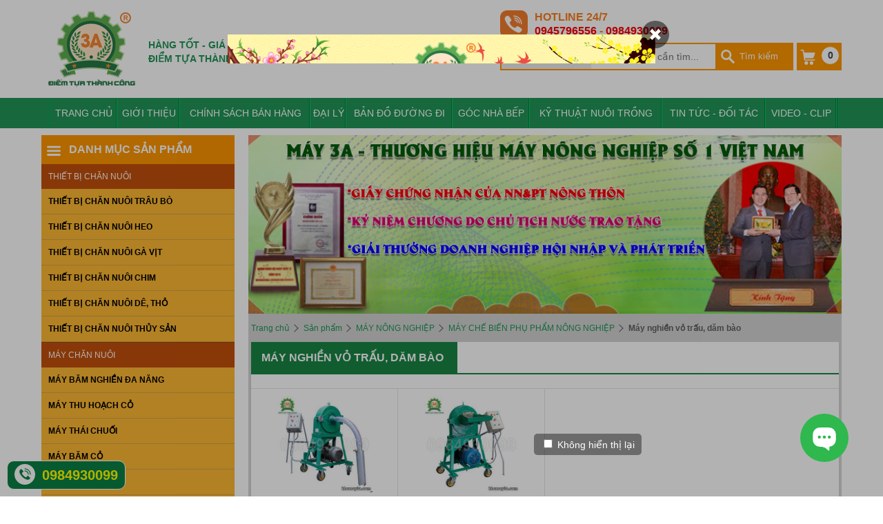

--- FILE ---
content_type: text/html; charset=UTF-8
request_url: https://khomay3a.com/may-nghien-vo-trau-dam-bao-ei213.html
body_size: 42925
content:

<!DOCTYPE html>
<html lang="vi">
<head>
    <link rel="Shortcut Icon" href="/images/favicon.ico" type="image/x-icon" />
<meta http-equiv="Content-Type" content="text/html; charset=utf-8" />
<meta name="viewport" content="width=device-width, initial-scale=1">
<meta http-equiv="content-language" content="vi" />
<title>Máy nghiền vỏ trấu, dăm bào</title>
<meta name="description" content="Máy nghiền vỏ trấu, dăm bào" />
<meta name="keywords" content="Máy nghiền vỏ trấu, dăm bào" />
<meta property="og:title" content="Máy nghiền vỏ trấu, dăm bào" />
<meta property="og:description" content="Máy nghiền vỏ trấu, dăm bào" />
<meta property="og:type" content="article" />
<meta property="og:url" content="https://khomay3a.com/may-nghien-vo-trau-dam-bao-ei213.html" />
<meta property="og:image" content="" />
<meta property="og:image:url" content="" />
<meta property="og:image:alt" content="" />
<meta property="og:image:type" content="image/jpeg" />
<meta property="og:image:width" content="" />
<meta property="og:image:height" content="" />
<meta itemprop="name" content="Máy nghiền vỏ trấu, dăm bào" />
<meta itemprop="description" content="Máy nghiền vỏ trấu, dăm bào" />
<meta itemprop="image" content="" />
<link rel="canonical" href="https://khomay3a.com/may-nghien-vo-trau-dam-bao-ei213.html"/><meta name="google-site-verification" content="LgReyVkjwtL70G-UgzvoWTZq7IQ7caU52u9MzvcPWXc" />
<script type="application/ld+json">{"@context":"http:\/\/schema.org","@type":"BreadcrumbList","itemListElement":[{"@type":"ListItem","position":1,"item":{"@id":"https:\/\/khomay3a.com\/","name":"Trang ch\u1ee7"}},{"@type":"ListItem","position":2,"item":{"@id":"https:\/\/khomay3a.com\/san-pham.html","name":"S\u1ea3n ph\u1ea9m"}},{"@type":"ListItem","position":3,"item":{"@id":"https:\/\/khomay3a.com\/may-nong-nghiep-ec181.html","name":"M\u00c1Y N\u00d4NG NGHI\u1ec6P"}},{"@type":"ListItem","position":4,"item":{"@id":"https:\/\/khomay3a.com\/may-che-bien-phu-pham-nong-nghiep-ec183.html","name":"M\u00c1Y CH\u1ebe BI\u1ebeN PH\u1ee4 PH\u1ea8M N\u00d4NG NGHI\u1ec6P"}},{"@type":"ListItem","position":5,"item":{"@id":"https:\/\/khomay3a.com\/may-nghien-vo-trau-dam-bao-ei213.html","name":"M\u00e1y nghi\u1ec1n v\u1ecf tr\u1ea5u, d\u0103m b\u00e0o"}}]}</script>

<meta http-equiv="x-dns-prefetch-control" content="on">
<link rel="dns-prefetch" href="//embed.tawk.to">
<link rel="dns-prefetch" href="//www.google-analytics.com" />
<link rel="dns-prefetch" href="//www.googletagmanager.com/" />
<style>.mm-menu.mm-horizontal>.mm-panel{-webkit-transition:-webkit-transform .4s ease;transition:transform .4s ease}.mm-menu .mm-hidden{display:none}.mm-wrapper{overflow-x:hidden;position:relative}.mm-menu,.mm-menu>.mm-panel{width:100%;height:100%;position:absolute;left:0;top:0;z-index:0}.mm-menu{background:inherit;display:block;overflow:hidden;padding:0}.mm-menu>.mm-panel{background:inherit;-webkit-overflow-scrolling:touch;overflow:scroll;overflow-x:hidden;overflow-y:auto;box-sizing:border-box;padding:20px;-webkit-transform:translate(100%,0);-moz-transform:translate(100%,0);-ms-transform:translate(100%,0);-o-transform:translate(100%,0);transform:translate(100%,0)}.mm-menu>.mm-panel.mm-opened{-webkit-transform:translate(0,0);-moz-transform:translate(0,0);-ms-transform:translate(0,0);-o-transform:translate(0,0);transform:translate(0,0)}.mm-menu>.mm-panel.mm-subopened{-webkit-transform:translate(-30%,0);-moz-transform:translate(-30%,0);-ms-transform:translate(-30%,0);-o-transform:translate(-30%,0);transform:translate(-30%,0)}.mm-menu>.mm-panel.mm-highest{z-index:1}.mm-menu .mm-list{padding:20px 0}.mm-menu>.mm-list{padding-bottom:0}.mm-menu>.mm-list:after{content:'';display:block;height:40px}.mm-panel>.mm-list{margin-left:-20px;margin-right:-20px}.mm-panel>.mm-list:first-child{padding-top:0}.mm-list,.mm-list>li{list-style:none;display:block;padding:0;margin:0}.mm-list{font:inherit;font-size:14px}.mm-list a,.mm-list a:hover{text-decoration:none}.mm-list>li{position:relative}.mm-list>li>a,.mm-list>li>span{text-overflow:ellipsis;white-space:nowrap;overflow:hidden;color:inherit;line-height:20px;display:block;padding:10px 10px 10px 20px;margin:0}.mm-list>li:not(.mm-subtitle):not(.mm-label):not(.mm-search):not(.mm-noresults):after{content:'';border-bottom-width:1px;border-bottom-style:solid;display:block;width:100%;position:absolute;bottom:0;left:0}.mm-list>li:not(.mm-subtitle):not(.mm-label):not(.mm-search):not(.mm-noresults):after{width:auto;margin-left:20px;position:relative;left:auto}.mm-list a.mm-subopen{background:rgba(3,2,1,0);width:40px;height:100%;padding:0;position:absolute;right:0;top:0;z-index:2}.mm-list a.mm-subopen:before{content:'';border-left-width:1px;border-left-style:solid;display:block;height:100%;position:absolute;left:0;top:0}.mm-list a.mm-subopen.mm-fullsubopen{width:100%}.mm-list a.mm-subopen.mm-fullsubopen:before{border-left:none}.mm-list a.mm-subopen+a,.mm-list a.mm-subopen+span{padding-right:5px;margin-right:40px}.mm-list>li.mm-selected>a.mm-subopen{background:0 0}.mm-list>li.mm-selected>a.mm-fullsubopen+a,.mm-list>li.mm-selected>a.mm-fullsubopen+span{padding-right:45px;margin-right:0}.mm-list a.mm-subclose{text-indent:20px;padding-top:30px;margin-top:-20px}.mm-list>li.mm-label{text-overflow:ellipsis;white-space:nowrap;overflow:hidden;font-size:10px;text-transform:uppercase;text-indent:20px;line-height:25px;padding-right:5px}.mm-list>li.mm-spacer{padding-top:40px}.mm-list>li.mm-spacer.mm-label{padding-top:25px}.mm-list a.mm-subclose:before,.mm-list a.mm-subopen:after{content:'';border:2px solid transparent;display:inline-block;width:7px;height:7px;-webkit-transform:rotate(-45deg);-moz-transform:rotate(-45deg);-ms-transform:rotate(-45deg);-o-transform:rotate(-45deg);transform:rotate(-45deg);margin-bottom:-5px;position:absolute;bottom:50%}.mm-list a.mm-subopen:after{border-top:none;border-left:none;right:18px}.mm-list a.mm-subclose:before{border-right:none;border-bottom:none;margin-bottom:-15px;left:22px}.mm-menu.mm-vertical .mm-list .mm-panel{display:none;padding:10px 0 10px 10px}.mm-menu.mm-vertical .mm-list .mm-panel li:last-child:after{border-color:transparent}.mm-menu.mm-vertical .mm-list li.mm-opened>.mm-panel{display:block}.mm-menu.mm-vertical .mm-list>li>a.mm-subopen{height:40px}.mm-menu.mm-vertical .mm-list>li>a.mm-subopen:after{top:16px;bottom:auto}.mm-menu.mm-vertical .mm-list>li.mm-opened>a.mm-subopen:after{-webkit-transform:rotate(45deg);-moz-transform:rotate(45deg);-ms-transform:rotate(45deg);-o-transform:rotate(45deg);transform:rotate(45deg)}.mm-menu.mm-vertical .mm-list>li.mm-label>a.mm-subopen{height:25px}html.mm-opened .mm-page{box-shadow:0 0 20px rgba(0,0,0,.5)}.mm-menu{background:#333;color:rgba(255,255,255,.6)}.mm-menu .mm-list>li:after{border-color:rgba(0,0,0,.15)}.mm-menu .mm-list>li>a.mm-subclose{background:rgba(0,0,0,.1);color:rgba(255,255,255,.3)}.mm-menu .mm-list>li>a.mm-subclose:before,.mm-menu .mm-list>li>a.mm-subopen:after{border-color:rgba(255,255,255,.3)}.mm-menu .mm-list>li>a.mm-subopen:before{border-color:rgba(0,0,0,.15)}.mm-menu .mm-list>li.mm-selected>a:not(.mm-subopen),.mm-menu .mm-list>li.mm-selected>span{background:rgba(0,0,0,.1)}.mm-menu .mm-list>li.mm-label{background:rgba(255,255,255,.05)}.mm-menu.mm-vertical .mm-list li.mm-opened>a.mm-subopen,.mm-menu.mm-vertical .mm-list li.mm-opened>ul{background:rgba(255,255,255,.05)}.mm-page{box-sizing:border-box;position:relative}.mm-slideout{-webkit-transition:-webkit-transform .4s ease;-ms-transition:-ms-transform .4s ease;transition:transform .4s ease}html.mm-opened{overflow:hidden;position:relative}html.mm-opened body{overflow:hidden}html.mm-background .mm-page{background:inherit}#mm-blocker{background:rgba(3,2,1,0);display:none;width:100%;height:100%;position:fixed;top:0;left:0;z-index:999999}html.mm-blocking #mm-blocker,html.mm-opened #mm-blocker{display:block}.mm-menu.mm-offcanvas{display:none;position:fixed}.mm-menu.mm-current{display:block}.mm-menu{width:80%;min-width:140px;max-width:440px}html.mm-opening .mm-slideout{-webkit-transform:translate(80%,0);-moz-transform:translate(80%,0);-ms-transform:translate(80%,0);-o-transform:translate(80%,0);transform:translate(80%,0)}@media all and (max-width:175px){html.mm-opening .mm-slideout{-webkit-transform:translate(140px,0);-moz-transform:translate(140px,0);-ms-transform:translate(140px,0);-o-transform:translate(140px,0);transform:translate(140px,0)}}@media all and (min-width:550px){html.mm-opening .mm-slideout{-webkit-transform:translate(440px,0);-moz-transform:translate(440px,0);-ms-transform:translate(440px,0);-o-transform:translate(440px,0);transform:translate(440px,0)}}.mm-buttonbar{border:1px solid transparent;border-radius:5px;text-align:center;line-height:20px;overflow:hidden;display:block;padding:0;margin:0;position:relative}.mm-buttonbar:after{content:'';display:block;clear:both}.mm-buttonbar>*{border-left:1px solid transparent;box-sizing:border-box;display:block;width:100%;height:100%;float:left;text-overflow:ellipsis;white-space:nowrap;overflow:hidden}.mm-buttonbar>a{text-decoration:none}.mm-buttonbar>input{position:absolute;left:-1000px;top:-1000px}.mm-buttonbar>input:checked+label{border-color:transparent!important}.mm-buttonbar>:first-child,.mm-buttonbar>input:first-child+*{border-left:none}.mm-buttonbar.mm-buttonbar-2>*{width:50%}.mm-buttonbar.mm-buttonbar-3>*{width:33.33%}.mm-buttonbar.mm-buttonbar-4>*{width:25%}.mm-buttonbar.mm-buttonbar-5>*{width:20%}.mm-header .mm-buttonbar{margin-top:20px;margin-left:-30px;margin-right:-30px}.mm-footer .mm-buttonbar{border:none;border-radius:none;line-height:40px;margin:-10px -10px 0 -20px}.mm-footer .mm-buttonbar>*{border-left:none}.mm-list>li>.mm-buttonbar{margin:10px 20px}.mm-menu .mm-buttonbar{border-color:rgba(255,255,255,.6);background:#333}.mm-menu .mm-buttonbar>*{border-color:rgba(255,255,255,.6)}.mm-menu .mm-buttonbar>input:checked+label{background:rgba(255,255,255,.6);color:#333}em.mm-counter{font:inherit;font-size:14px;font-style:normal;text-indent:0;line-height:20px;display:block;margin-top:-10px;position:absolute;right:40px;top:50%}em.mm-counter+a.mm-subopen{padding-left:40px}em.mm-counter+a.mm-subopen+a,em.mm-counter+a.mm-subopen+span{margin-right:80px}em.mm-counter+a.mm-fullsubopen{padding-left:0}.mm-vertical em.mm-counter{top:12px;margin-top:0}.mm-nosubresults>em.mm-counter{display:none}.mm-menu em.mm-counter{color:rgba(255,255,255,.3)}html.mm-opened.mm-dragging #mm-blocker,html.mm-opened.mm-dragging .mm-fixed-bottom,html.mm-opened.mm-dragging .mm-fixed-top,html.mm-opened.mm-dragging .mm-menu,html.mm-opened.mm-dragging .mm-page{-webkit-transition-duration:0s;-moz-transition-duration:0s;-ms-transition-duration:0s;-o-transition-duration:0s;transition-duration:0s}.mm-footer{background:inherit;border-top:1px solid transparent;text-align:center;line-height:20px;box-sizing:border-box;width:100%;height:40px;padding:10px 10px 0 20px;position:absolute;z-index:2;bottom:0;left:0}.mm-menu.mm-hasfooter>.mm-panel:after{height:80px}.mm-menu .mm-footer{border-color:rgba(0,0,0,.15);color:rgba(255,255,255,.3)}.mm-header{background:inherit;border-bottom:1px solid transparent;text-align:center;line-height:20px;box-sizing:border-box;width:100%;height:60px;padding:0 50px;position:absolute;z-index:2;top:0;left:0}.mm-header .mm-close,.mm-header .mm-next,.mm-header .mm-prev,.mm-header .mm-title{padding-top:30px}.mm-header .mm-title{text-overflow:ellipsis;white-space:nowrap;overflow:hidden;display:inline-block;width:100%;position:relative}.mm-header .mm-close,.mm-header .mm-next,.mm-header .mm-prev{text-decoration:none;display:block;box-sizing:border-box;min-width:10px;height:100%;position:absolute;top:0;z-index:1}.mm-header .mm-prev{padding-left:20px;padding-right:10px;left:0}.mm-header .mm-close,.mm-header .mm-next{padding-left:10px;padding-right:20px;right:0}.mm-header [href].mm-next:after,.mm-header [href].mm-prev:before{content:'';border:2px solid transparent;display:inline-block;width:7px;height:7px;-webkit-transform:rotate(-45deg);-moz-transform:rotate(-45deg);-ms-transform:rotate(-45deg);-o-transform:rotate(-45deg);transform:rotate(-45deg)}.mm-header [href].mm-prev:before{border-right:none;border-bottom:none;margin-left:2px;margin-right:5px}.mm-header [href].mm-close:after,.mm-header [href].mm-next:after{margin-left:5px;margin-right:-2px}.mm-header [href].mm-next:after{border-top:none;border-left:none}.mm-header [href].mm-close:after{content:'x'}.mm-menu.mm-hassearch .mm-header{height:50px;top:50px}.mm-menu.mm-hassearch .mm-header .mm-close,.mm-menu.mm-hassearch .mm-header .mm-next,.mm-menu.mm-hassearch .mm-header .mm-prev,.mm-menu.mm-hassearch .mm-header .mm-title{padding-top:20px}.mm-menu.mm-hasheader li.mm-subtitle{display:none}.mm-menu.mm-hasheader>.mm-panel{padding-top:80px}.mm-menu.mm-hasheader>.mm-panel.mm-list{padding-top:60px}.mm-menu.mm-hasheader>.mm-panel>.mm-list:first-child{margin-top:-20px}.mm-menu.mm-hasheader.mm-hassearch>.mm-panel{padding-top:120px}.mm-menu.mm-hasheader.mm-hassearch>.mm-panel.mm-list{padding-top:100px}.mm-menu .mm-header{border-color:rgba(0,0,0,.15);color:rgba(255,255,255,.3)}.mm-menu .mm-header .mm-close:after,.mm-menu .mm-header .mm-next:after,.mm-menu .mm-header .mm-prev:before{border-color:rgba(255,255,255,.3)}.mm-list li.mm-label>span{text-overflow:ellipsis;white-space:nowrap;overflow:hidden;padding:0;line-height:25px}.mm-list li.mm-label.mm-opened a.mm-subopen:after{-webkit-transform:rotate(45deg);-moz-transform:rotate(45deg);-ms-transform:rotate(45deg);-o-transform:rotate(45deg);transform:rotate(45deg)}.mm-list li.mm-collapsed:not(.mm-uncollapsed){display:none}.mm-menu.mm-vertical .mm-list>li.mm-label>a.mm-subopen:after{top:8.5px}.mm-menu .mm-list li.mm-label>div>div{background:rgba(255,255,255,.05)}.mm-search,.mm-search input{box-sizing:border-box}.mm-list>li.mm-search{padding:10px;margin-top:-20px}.mm-list>li.mm-subtitle+li.mm-search{margin-top:0}div.mm-panel>div.mm-search{padding:0 0 10px 0}.mm-menu.mm-hasheader .mm-list>li.mm-search{margin-top:0}.mm-menu>.mm-search{background:inherit;width:100%;position:absolute;top:0;left:0;z-index:2}.mm-search{padding:10px}.mm-search input{border:none;border-radius:30px;font:inherit;font-size:14px;line-height:30px;outline:0;display:block;width:100%;height:30px;margin:0;padding:0 10px}.mm-search input::-ms-clear{display:none}.mm-menu .mm-noresultsmsg{text-align:center;font-size:21px;display:none;padding:60px 0}.mm-menu .mm-noresultsmsg:after{border:none!important}.mm-noresults .mm-noresultsmsg{display:block}.mm-menu li.mm-nosubresults>a.mm-subopen{display:none}.mm-menu li.mm-nosubresults>a.mm-subopen+a,.mm-menu li.mm-nosubresults>a.mm-subopen+span{padding-right:10px}.mm-menu.mm-hassearch>.mm-panel{padding-top:70px}.mm-menu.mm-hassearch>.mm-panel>.mm-list:first-child{margin-top:-20px}.mm-menu.mm-hasheader>.mm-panel>div.mm-search:first-child{margin-top:-10px}.mm-menu.mm-hasheader>.mm-panel>div.mm-search:first-child+.mm-list{padding-top:0}.mm-menu .mm-search input{background:rgba(255,255,255,.3);color:rgba(255,255,255,.6)}.mm-menu .mm-noresultsmsg{color:rgba(255,255,255,.3)}input.mm-check,input.mm-toggle{position:absolute;left:-10000px}label.mm-check,label.mm-toggle{margin:0;position:absolute;bottom:50%;z-index:2}label.mm-check:before,label.mm-toggle:before{content:'';display:block}label.mm-toggle{border-radius:30px;width:50px;height:30px;margin-bottom:-15px}label.mm-toggle:before{border-radius:30px;width:28px;height:28px;margin:1px}input.mm-toggle:checked~label.mm-toggle:before{float:right}label.mm-check{width:30px;height:30px;margin-bottom:-15px}label.mm-check:before{border-left:3px solid;border-bottom:3px solid;width:40%;height:20%;margin:25% 0 0 20%;opacity:.1;-webkit-transform:rotate(-45deg);-moz-transform:rotate(-45deg);-ms-transform:rotate(-45deg);-o-transform:rotate(-45deg);transform:rotate(-45deg)}input.mm-check:checked~label.mm-check:before{opacity:1}.mm-menu.mm-vertical .mm-list>li label.mm-check,.mm-menu.mm-vertical .mm-list>li label.mm-toggle{bottom:auto;margin-bottom:0}.mm-menu.mm-vertical .mm-list>li label.mm-toggle{top:5px}.mm-menu.mm-vertical .mm-list>li label.mm-check{top:5px}label.mm-check,label.mm-toggle{right:20px}label.mm-toggle+a,label.mm-toggle+span{margin-right:70px}label.mm-check+a,label.mm-check+span{margin-right:50px}a.mm-subopen+label.mm-check,a.mm-subopen+label.mm-toggle{right:50px}a.mm-subopen+label.mm-toggle+a,a.mm-subopen+label.mm-toggle+span{margin-right:100px}a.mm-subopen+label.mm-check+a,a.mm-subopen+label.mm-check+span{margin-right:80px}em.mm-counter+a.mm-subopen+label.mm-check,em.mm-counter+a.mm-subopen+label.mm-toggle{right:90px}em.mm-counter+a.mm-subopen+label.mm-toggle+a,em.mm-counter+a.mm-subopen+label.mm-toggle+span{margin-right:140px}em.mm-counter+a.mm-subopen+label.mm-check+a,em.mm-counter+a.mm-subopen+label.mm-check+span{margin-right:120px}.mm-menu label.mm-toggle{background:rgba(0,0,0,.15)}.mm-menu label.mm-toggle:before{background:#333}.mm-menu input.mm-toggle:checked~label.mm-toggle{background:#4bd963}.mm-menu label.mm-check:before{border-color:rgba(255,255,255,.6)}html.mm-slide .mm-menu{-webkit-transition:-webkit-transform .4s ease;transition:transform .4s ease}html.mm-slide.mm-opened .mm-menu{-webkit-transform:translateX(-30%);-moz-transform:translateX(-30%);-ms-transform:translateX(-30%);-o-transform:translateX(-30%);transform:translateX(-30%)}html.mm-slide.mm-opening .mm-menu{-webkit-transform:translateX(0);-moz-transform:translateX(0);-ms-transform:translateX(0);-o-transform:translateX(0);transform:translateX(0)}html.mm-slide.mm-right.mm-opened .mm-menu{-webkit-transform:translateX(30%);-moz-transform:translateX(30%);-ms-transform:translateX(30%);-o-transform:translateX(30%);transform:translateX(30%)}html.mm-slide.mm-right.mm-opening .mm-menu{-webkit-transform:translateX(0);-moz-transform:translateX(0);-ms-transform:translateX(0);-o-transform:translateX(0);transform:translateX(0)}html.mm-slide.mm-top.mm-opened .mm-menu{-webkit-transform:translateY(-30%);-moz-transform:translateY(-30%);-ms-transform:translateY(-30%);-o-transform:translateY(-30%);transform:translateY(-30%)}html.mm-slide.mm-top.mm-opening .mm-menu{-webkit-transform:translateY(0);-moz-transform:translateY(0);-ms-transform:translateY(0);-o-transform:translateY(0);transform:translateY(0)}html.mm-slide.mm-bottom.mm-opened .mm-menu{-webkit-transform:translateY(30%);-moz-transform:translateY(30%);-ms-transform:translateY(30%);-o-transform:translateY(30%);transform:translateY(30%)}html.mm-slide.mm-bottom.mm-opening .mm-menu{-webkit-transform:translateY(0);-moz-transform:translateY(0);-ms-transform:translateY(0);-o-transform:translateY(0);transform:translateY(0)}html.mm-zoom-menu .mm-menu{-webkit-transition:-webkit-transform .4s ease;transition:transform .4s ease}html.mm-zoom-menu.mm-opened .mm-menu{-webkit-transform:scale(.7,.7) translateX(-30%);-moz-transform:scale(.7,.7) translateX(-30%);-ms-transform:scale(.7,.7) translateX(-30%);-o-transform:scale(.7,.7) translateX(-30%);transform:scale(.7,.7) translateX(-30%);-webkit-transform-origin:left center;-moz-transform-origin:left center;-ms-transform-origin:left center;-o-transform-origin:left center;transform-origin:left center}html.mm-zoom-menu.mm-opening .mm-menu{-webkit-transform:scale(1,1) translateX(0);-moz-transform:scale(1,1) translateX(0);-ms-transform:scale(1,1) translateX(0);-o-transform:scale(1,1) translateX(0);transform:scale(1,1) translateX(0)}html.mm-zoom-menu.mm-right.mm-opened .mm-menu{-webkit-transform:scale(.7,.7) translateX(30%);-moz-transform:scale(.7,.7) translateX(30%);-ms-transform:scale(.7,.7) translateX(30%);-o-transform:scale(.7,.7) translateX(30%);transform:scale(.7,.7) translateX(30%);-webkit-transform-origin:right center;-moz-transform-origin:right center;-ms-transform-origin:right center;-o-transform-origin:right center;transform-origin:right center}html.mm-zoom-menu.mm-right.mm-opening .mm-menu{-webkit-transform:scale(1,1) translateX(0);-moz-transform:scale(1,1) translateX(0);-ms-transform:scale(1,1) translateX(0);-o-transform:scale(1,1) translateX(0);transform:scale(1,1) translateX(0)}html.mm-zoom-menu.mm-top.mm-opened .mm-menu{-webkit-transform:scale(.7,.7) translateY(-30%);-moz-transform:scale(.7,.7) translateY(-30%);-ms-transform:scale(.7,.7) translateY(-30%);-o-transform:scale(.7,.7) translateY(-30%);transform:scale(.7,.7) translateY(-30%);-webkit-transform-origin:center top;-moz-transform-origin:center top;-ms-transform-origin:center top;-o-transform-origin:center top;transform-origin:center top}html.mm-zoom-menu.mm-top.mm-opening .mm-menu{-webkit-transform:scale(1,1) translateY(0);-moz-transform:scale(1,1) translateY(0);-ms-transform:scale(1,1) translateY(0);-o-transform:scale(1,1) translateY(0);transform:scale(1,1) translateY(0)}html.mm-zoom-menu.mm-bottom.mm-opened .mm-menu{-webkit-transform:scale(.7,.7) translateY(30%);-moz-transform:scale(.7,.7) translateY(30%);-ms-transform:scale(.7,.7) translateY(30%);-o-transform:scale(.7,.7) translateY(30%);transform:scale(.7,.7) translateY(30%);-webkit-transform-origin:center bottom;-moz-transform-origin:center bottom;-ms-transform-origin:center bottom;-o-transform-origin:center bottom;transform-origin:center bottom}html.mm-zoom-menu.mm-bottom.mm-opening .mm-menu{-webkit-transform:scale(1,1) translateY(0);-moz-transform:scale(1,1) translateY(0);-ms-transform:scale(1,1) translateY(0);-o-transform:scale(1,1) translateY(0);transform:scale(1,1) translateY(0)}html.mm-zoom-panels .mm-menu.mm-horizontal>.mm-panel{-webkit-transform:scale(1.5,1.5) translateX(100%);-moz-transform:scale(1.5,1.5) translateX(100%);-ms-transform:scale(1.5,1.5) translateX(100%);-o-transform:scale(1.5,1.5) translateX(100%);transform:scale(1.5,1.5) translateX(100%);-webkit-transform-origin:left center;-moz-transform-origin:left center;-ms-transform-origin:left center;-o-transform-origin:left center;transform-origin:left center;-webkit-transition-property:-webkit-transform,left;transition-property:transform,left}html.mm-zoom-panels .mm-menu.mm-horizontal>.mm-panel.mm-opened{-webkit-transform:scale(1,1) translateX(0);-moz-transform:scale(1,1) translateX(0);-ms-transform:scale(1,1) translateX(0);-o-transform:scale(1,1) translateX(0);transform:scale(1,1) translateX(0)}html.mm-zoom-panels .mm-menu.mm-horizontal>.mm-panel.mm-opened.mm-subopened{-webkit-transform:scale(.7,.7) translateX(-30%);-moz-transform:scale(.7,.7) translateX(-30%);-ms-transform:scale(.7,.7) translateX(-30%);-o-transform:scale(.7,.7) translateX(-30%);transform:scale(.7,.7) translateX(-30%)}.mm-menu.mm-fullscreen{width:100%;min-width:140px;max-width:10000px}html.mm-opening.mm-fullscreen .mm-slideout{-webkit-transform:translate(100%,0);-moz-transform:translate(100%,0);-ms-transform:translate(100%,0);-o-transform:translate(100%,0);transform:translate(100%,0)}@media all and (max-width:140px){html.mm-opening.mm-fullscreen .mm-slideout{-webkit-transform:translate(140px,0);-moz-transform:translate(140px,0);-ms-transform:translate(140px,0);-o-transform:translate(140px,0);transform:translate(140px,0)}}@media all and (min-width:10000px){html.mm-opening.mm-fullscreen .mm-slideout{-webkit-transform:translate(10000px,0);-moz-transform:translate(10000px,0);-ms-transform:translate(10000px,0);-o-transform:translate(10000px,0);transform:translate(10000px,0)}}html.mm-right.mm-opening.mm-fullscreen .mm-slideout{-webkit-transform:translate(-100%,0);-moz-transform:translate(-100%,0);-ms-transform:translate(-100%,0);-o-transform:translate(-100%,0);transform:translate(-100%,0)}@media all and (max-width:140px){html.mm-right.mm-opening.mm-fullscreen .mm-slideout{-webkit-transform:translate(-140px,0);-moz-transform:translate(-140px,0);-ms-transform:translate(-140px,0);-o-transform:translate(-140px,0);transform:translate(-140px,0)}}@media all and (min-width:10000px){html.mm-right.mm-opening.mm-fullscreen .mm-slideout{-webkit-transform:translate(-10000px,0);-moz-transform:translate(-10000px,0);-ms-transform:translate(-10000px,0);-o-transform:translate(-10000px,0);transform:translate(-10000px,0)}}.mm-menu.mm-front.mm-fullscreen.mm-bottom,.mm-menu.mm-front.mm-fullscreen.mm-top{height:100%;min-height:140px;max-height:10000px}html.mm-opened.mm-fullscreen .mm-page{box-shadow:none!important}.mm-menu.mm-bottom,.mm-menu.mm-top{width:100%;min-width:100%;max-width:100%}.mm-menu.mm-right{left:auto;right:0}.mm-menu.mm-bottom{top:auto;bottom:0}html.mm-right.mm-opening .mm-slideout{-webkit-transform:translate(-80%,0);-moz-transform:translate(-80%,0);-ms-transform:translate(-80%,0);-o-transform:translate(-80%,0);transform:translate(-80%,0)}@media all and (max-width:175px){html.mm-right.mm-opening .mm-slideout{-webkit-transform:translate(-140px,0);-moz-transform:translate(-140px,0);-ms-transform:translate(-140px,0);-o-transform:translate(-140px,0);transform:translate(-140px,0)}}@media all and (min-width:550px){html.mm-right.mm-opening .mm-slideout{-webkit-transform:translate(-440px,0);-moz-transform:translate(-440px,0);-ms-transform:translate(-440px,0);-o-transform:translate(-440px,0);transform:translate(-440px,0)}}html.mm-front .mm-slideout{-webkit-transform:none!important;-moz-transform:none!important;-ms-transform:none!important;-o-transform:none!important;transform:none!important;z-index:0!important}.mm-menu.mm-front{z-index:1;box-shadow:0 0 15px rgba(0,0,0,.5)}html.mm-opened.mm-next .mm-page{box-shadow:none}.mm-menu.mm-front,.mm-menu.mm-next{-webkit-transition:-webkit-transform .4s ease;-ms-transition:-ms-transform .4s ease;transition:transform .4s ease;-webkit-transform:translate(-100%,0);-moz-transform:translate(-100%,0);-ms-transform:translate(-100%,0);-o-transform:translate(-100%,0);transform:translate(-100%,0)}.mm-menu.mm-front.mm-right,.mm-menu.mm-next.mm-right{-webkit-transform:translate(100%,0);-moz-transform:translate(100%,0);-ms-transform:translate(100%,0);-o-transform:translate(100%,0);transform:translate(100%,0)}.mm-menu.mm-front.mm-top{-webkit-transform:translate(0,-100%);-moz-transform:translate(0,-100%);-ms-transform:translate(0,-100%);-o-transform:translate(0,-100%);transform:translate(0,-100%)}.mm-menu.mm-front.mm-bottom{-webkit-transform:translate(0,100%);-moz-transform:translate(0,100%);-ms-transform:translate(0,100%);-o-transform:translate(0,100%);transform:translate(0,100%)}html.mm-opening .mm-menu.mm-front,html.mm-opening .mm-menu.mm-next{-webkit-transform:translate(0,0);-moz-transform:translate(0,0);-ms-transform:translate(0,0);-o-transform:translate(0,0);transform:translate(0,0)}.mm-menu.mm-front.mm-bottom,.mm-menu.mm-front.mm-top{height:80%;min-height:140px;max-height:880px}html.mm-opened.mm-light .mm-page{box-shadow:0 0 10px rgba(0,0,0,.3)}.mm-menu.mm-light{background:#f3f3f3;color:rgba(0,0,0,.6)}.mm-menu.mm-light .mm-list>li:after{border-color:rgba(0,0,0,.1)}.mm-menu.mm-light .mm-list>li>a.mm-subclose{background:rgba(255,255,255,.6);color:rgba(0,0,0,.3)}.mm-menu.mm-light .mm-list>li>a.mm-subclose:before,.mm-menu.mm-light .mm-list>li>a.mm-subopen:after{border-color:rgba(0,0,0,.3)}.mm-menu.mm-light .mm-list>li>a.mm-subopen:before{border-color:rgba(0,0,0,.1)}.mm-menu.mm-light .mm-list>li.mm-selected>a:not(.mm-subopen),.mm-menu.mm-light .mm-list>li.mm-selected>span{background:rgba(255,255,255,.6)}.mm-menu.mm-light .mm-list>li.mm-label{background:rgba(0,0,0,.03)}.mm-menu.mm-light.mm-vertical .mm-list li.mm-opened>a.mm-subopen,.mm-menu.mm-light.mm-vertical .mm-list li.mm-opened>ul{background:rgba(0,0,0,.03)}.mm-menu.mm-light .mm-buttonbar{border-color:rgba(0,0,0,.6);background:#f3f3f3}.mm-menu.mm-light .mm-buttonbar>*{border-color:rgba(0,0,0,.6)}.mm-menu.mm-light .mm-buttonbar>input:checked+label{background:rgba(0,0,0,.6);color:#f3f3f3}.mm-menu.mm-light label.mm-check:before{border-color:rgba(0,0,0,.6)}.mm-menu.mm-light em.mm-counter{color:rgba(0,0,0,.3)}.mm-menu.mm-light .mm-footer{border-color:rgba(0,0,0,.1);color:rgba(0,0,0,.3)}.mm-menu.mm-light .mm-header{border-color:rgba(0,0,0,.1);color:rgba(0,0,0,.3)}.mm-menu.mm-light .mm-header .mm-close:after,.mm-menu.mm-light .mm-header .mm-next:after,.mm-menu.mm-light .mm-header .mm-prev:before{border-color:rgba(0,0,0,.3)}.mm-menu.mm-light .mm-list li.mm-label>div>div{background:rgba(0,0,0,.03)}.mm-menu.mm-light .mm-search input{background:rgba(0,0,0,.1);color:rgba(0,0,0,.6)}.mm-menu.mm-light .mm-noresultsmsg{color:rgba(0,0,0,.3)}.mm-menu.mm-light label.mm-toggle{background:rgba(0,0,0,.1)}.mm-menu.mm-light label.mm-toggle:before{background:#f3f3f3}.mm-menu.mm-light input.mm-toggle:checked~label.mm-toggle{background:#4bd963}html.mm-opened.mm-white .mm-page{box-shadow:0 0 10px rgba(0,0,0,.3)}.mm-menu.mm-white{background:#fff;color:rgba(0,0,0,.6)}.mm-menu.mm-white .mm-list>li:after{border-color:rgba(0,0,0,.1)}.mm-menu.mm-white .mm-list>li>a.mm-subclose{background:rgba(0,0,0,.06);color:rgba(0,0,0,.3)}.mm-menu.mm-white .mm-list>li>a.mm-subclose:before,.mm-menu.mm-white .mm-list>li>a.mm-subopen:after{border-color:rgba(0,0,0,.3)}.mm-menu.mm-white .mm-list>li>a.mm-subopen:before{border-color:rgba(0,0,0,.1)}.mm-menu.mm-white .mm-list>li.mm-selected>a:not(.mm-subopen),.mm-menu.mm-white .mm-list>li.mm-selected>span{background:rgba(0,0,0,.06)}.mm-menu.mm-white .mm-list>li.mm-label{background:rgba(0,0,0,.03)}.mm-menu.mm-white.mm-vertical .mm-list li.mm-opened>a.mm-subopen,.mm-menu.mm-white.mm-vertical .mm-list li.mm-opened>ul{background:rgba(0,0,0,.03)}.mm-menu.mm-white .mm-buttonbar{border-color:rgba(0,0,0,.6);background:#fff}.mm-menu.mm-white .mm-buttonbar>*{border-color:rgba(0,0,0,.6)}.mm-menu.mm-white .mm-buttonbar>input:checked+label{background:rgba(0,0,0,.6);color:#fff}.mm-menu.mm-white label.mm-check:before{border-color:rgba(0,0,0,.6)}.mm-menu.mm-white em.mm-counter{color:rgba(0,0,0,.3)}.mm-menu.mm-white .mm-footer{border-color:rgba(0,0,0,.1);color:rgba(0,0,0,.3)}.mm-menu.mm-white .mm-header{border-color:rgba(0,0,0,.1);color:rgba(0,0,0,.3)}.mm-menu.mm-white .mm-header .mm-close:after,.mm-menu.mm-white .mm-header .mm-next:after,.mm-menu.mm-white .mm-header .mm-prev:before{border-color:rgba(0,0,0,.3)}.mm-menu.mm-white .mm-list li.mm-label>div>div{background:rgba(0,0,0,.03)}.mm-menu.mm-white .mm-search input{background:rgba(0,0,0,.1);color:rgba(0,0,0,.6)}.mm-menu.mm-white .mm-noresultsmsg{color:rgba(0,0,0,.3)}.mm-menu.mm-white label.mm-toggle{background:rgba(0,0,0,.1)}.mm-menu.mm-white label.mm-toggle:before{background:#fff}.mm-menu.mm-white input.mm-toggle:checked~label.mm-toggle{background:#4bd963}html.mm-opened.mm-black .mm-page{box-shadow:none}.mm-menu.mm-black{background:#000;color:rgba(255,255,255,.6)}.mm-menu.mm-black .mm-list>li:after{border-color:rgba(255,255,255,.2)}.mm-menu.mm-black .mm-list>li>a.mm-subclose{background:rgba(255,255,255,.25);color:rgba(255,255,255,.3)}.mm-menu.mm-black .mm-list>li>a.mm-subclose:before,.mm-menu.mm-black .mm-list>li>a.mm-subopen:after{border-color:rgba(255,255,255,.3)}.mm-menu.mm-black .mm-list>li>a.mm-subopen:before{border-color:rgba(255,255,255,.2)}.mm-menu.mm-black .mm-list>li.mm-selected>a:not(.mm-subopen),.mm-menu.mm-black .mm-list>li.mm-selected>span{background:rgba(255,255,255,.25)}.mm-menu.mm-black .mm-list>li.mm-label{background:rgba(255,255,255,.15)}.mm-menu.mm-black.mm-vertical .mm-list li.mm-opened>a.mm-subopen,.mm-menu.mm-black.mm-vertical .mm-list li.mm-opened>ul{background:rgba(255,255,255,.15)}.mm-menu.mm-black .mm-buttonbar{border-color:rgba(255,255,255,.6);background:#000}.mm-menu.mm-black .mm-buttonbar>*{border-color:rgba(255,255,255,.6)}.mm-menu.mm-black .mm-buttonbar>input:checked+label{background:rgba(255,255,255,.6);color:#000}.mm-menu.mm-black label.mm-check:before{border-color:rgba(255,255,255,.6)}.mm-menu.mm-black em.mm-counter{color:rgba(255,255,255,.3)}.mm-menu.mm-black .mm-footer{border-color:rgba(255,255,255,.2);color:rgba(255,255,255,.3)}.mm-menu.mm-black .mm-header{border-color:rgba(255,255,255,.2);color:rgba(255,255,255,.3)}.mm-menu.mm-black .mm-header .mm-close:after,.mm-menu.mm-black .mm-header .mm-next:after,.mm-menu.mm-black .mm-header .mm-prev:before{border-color:rgba(255,255,255,.3)}.mm-menu.mm-black .mm-list li.mm-label>div>div{background:rgba(255,255,255,.15)}.mm-menu.mm-black .mm-search input{background:rgba(255,255,255,.3);color:rgba(255,255,255,.6)}.mm-menu.mm-black .mm-noresultsmsg{color:rgba(255,255,255,.3)}.mm-menu.mm-black label.mm-toggle{background:rgba(255,255,255,.2)}.mm-menu.mm-black label.mm-toggle:before{background:#000}.mm-menu.mm-black input.mm-toggle:checked~label.mm-toggle{background:#4bd963}.swiper-container{margin-left:auto;margin-right:auto;position:relative;overflow:hidden;z-index:1}.swiper-container-no-flexbox .swiper-slide{float:left}.swiper-container-vertical>.swiper-wrapper{-webkit-box-orient:vertical;-moz-box-orient:vertical;-ms-flex-direction:column;-webkit-flex-direction:column;flex-direction:column}.swiper-wrapper{position:relative;width:100%;height:100%;z-index:1;display:-webkit-box;display:-moz-box;display:-ms-flexbox;display:-webkit-flex;display:flex;-webkit-transition-property:-webkit-transform;-moz-transition-property:-moz-transform;-o-transition-property:-o-transform;-ms-transition-property:-ms-transform;transition-property:transform;-webkit-box-sizing:content-box;-moz-box-sizing:content-box;box-sizing:content-box}.swiper-container-android .swiper-slide,.swiper-wrapper{-webkit-transform:translate3d(0,0,0);-moz-transform:translate3d(0,0,0);-o-transform:translate(0,0);-ms-transform:translate3d(0,0,0);transform:translate3d(0,0,0)}.swiper-container-multirow>.swiper-wrapper{-webkit-box-lines:multiple;-moz-box-lines:multiple;-ms-flex-wrap:wrap;-webkit-flex-wrap:wrap;flex-wrap:wrap}.swiper-container-free-mode>.swiper-wrapper{-webkit-transition-timing-function:ease-out;-moz-transition-timing-function:ease-out;-ms-transition-timing-function:ease-out;-o-transition-timing-function:ease-out;transition-timing-function:ease-out;margin:0 auto}.swiper-slide{-webkit-flex-shrink:0;-ms-flex:0 0 auto;flex-shrink:0;width:100%;height:100%;position:relative}.swiper-container-autoheight,.swiper-container-autoheight .swiper-slide{height:auto}.swiper-container-autoheight .swiper-wrapper{-webkit-box-align:start;-ms-flex-align:start;-webkit-align-items:flex-start;align-items:flex-start;-webkit-transition-property:-webkit-transform,height;-moz-transition-property:-moz-transform;-o-transition-property:-o-transform;-ms-transition-property:-ms-transform;transition-property:transform,height}.swiper-container .swiper-notification{position:absolute;left:0;top:0;pointer-events:none;opacity:0;z-index:-1000}.swiper-wp8-horizontal{-ms-touch-action:pan-y;touch-action:pan-y}.swiper-wp8-vertical{-ms-touch-action:pan-x;touch-action:pan-x}.swiper-button-next,.swiper-button-prev{position:absolute;top:50%;width:27px;height:44px;margin-top:-22px;z-index:10;cursor:pointer;-moz-background-size:27px 44px;-webkit-background-size:27px 44px;background-size:27px 44px;background-position:center;background-repeat:no-repeat}.swiper-button-next.swiper-button-disabled,.swiper-button-prev.swiper-button-disabled{opacity:.35;cursor:auto;pointer-events:none}.swiper-button-prev,.swiper-container-rtl .swiper-button-next{background-image:url("data:image/svg+xml;charset=utf-8,%3Csvg%20xmlns%3D'http%3A%2F%2Fwww.w3.org%2F2000%2Fsvg'%20viewBox%3D'0%200%2027%2044'%3E%3Cpath%20d%3D'M0%2C22L22%2C0l2.1%2C2.1L4.2%2C22l19.9%2C19.9L22%2C44L0%2C22L0%2C22L0%2C22z'%20fill%3D'%23007aff'%2F%3E%3C%2Fsvg%3E");left:10px;right:auto}.swiper-button-prev.swiper-button-black,.swiper-container-rtl .swiper-button-next.swiper-button-black{background-image:url("data:image/svg+xml;charset=utf-8,%3Csvg%20xmlns%3D'http%3A%2F%2Fwww.w3.org%2F2000%2Fsvg'%20viewBox%3D'0%200%2027%2044'%3E%3Cpath%20d%3D'M0%2C22L22%2C0l2.1%2C2.1L4.2%2C22l19.9%2C19.9L22%2C44L0%2C22L0%2C22L0%2C22z'%20fill%3D'%23000000'%2F%3E%3C%2Fsvg%3E")}.swiper-button-prev.swiper-button-white,.swiper-container-rtl .swiper-button-next.swiper-button-white{background-image:url("data:image/svg+xml;charset=utf-8,%3Csvg%20xmlns%3D'http%3A%2F%2Fwww.w3.org%2F2000%2Fsvg'%20viewBox%3D'0%200%2027%2044'%3E%3Cpath%20d%3D'M0%2C22L22%2C0l2.1%2C2.1L4.2%2C22l19.9%2C19.9L22%2C44L0%2C22L0%2C22L0%2C22z'%20fill%3D'%23ffffff'%2F%3E%3C%2Fsvg%3E")}.swiper-button-next,.swiper-container-rtl .swiper-button-prev{background-image:url("data:image/svg+xml;charset=utf-8,%3Csvg%20xmlns%3D'http%3A%2F%2Fwww.w3.org%2F2000%2Fsvg'%20viewBox%3D'0%200%2027%2044'%3E%3Cpath%20d%3D'M27%2C22L27%2C22L5%2C44l-2.1-2.1L22.8%2C22L2.9%2C2.1L5%2C0L27%2C22L27%2C22z'%20fill%3D'%23007aff'%2F%3E%3C%2Fsvg%3E");right:10px;left:auto}.swiper-button-next.swiper-button-black,.swiper-container-rtl .swiper-button-prev.swiper-button-black{background-image:url("data:image/svg+xml;charset=utf-8,%3Csvg%20xmlns%3D'http%3A%2F%2Fwww.w3.org%2F2000%2Fsvg'%20viewBox%3D'0%200%2027%2044'%3E%3Cpath%20d%3D'M27%2C22L27%2C22L5%2C44l-2.1-2.1L22.8%2C22L2.9%2C2.1L5%2C0L27%2C22L27%2C22z'%20fill%3D'%23000000'%2F%3E%3C%2Fsvg%3E")}.swiper-button-next.swiper-button-white,.swiper-container-rtl .swiper-button-prev.swiper-button-white{background-image:url("data:image/svg+xml;charset=utf-8,%3Csvg%20xmlns%3D'http%3A%2F%2Fwww.w3.org%2F2000%2Fsvg'%20viewBox%3D'0%200%2027%2044'%3E%3Cpath%20d%3D'M27%2C22L27%2C22L5%2C44l-2.1-2.1L22.8%2C22L2.9%2C2.1L5%2C0L27%2C22L27%2C22z'%20fill%3D'%23ffffff'%2F%3E%3C%2Fsvg%3E")}.swiper-pagination{position:absolute;text-align:center;-webkit-transition:.3s;-moz-transition:.3s;-o-transition:.3s;transition:.3s;-webkit-transform:translate3d(0,0,0);-ms-transform:translate3d(0,0,0);-o-transform:translate3d(0,0,0);transform:translate3d(0,0,0);z-index:10}.swiper-pagination.swiper-pagination-hidden{opacity:0}.swiper-container-horizontal>.swiper-pagination-bullets,.swiper-pagination-custom,.swiper-pagination-fraction{bottom:10px;left:0;width:100%}.swiper-pagination-bullet{width:8px;height:8px;display:inline-block;border-radius:100%;background:#000;opacity:.2}button.swiper-pagination-bullet{border:none;margin:0;padding:0;box-shadow:none;-moz-appearance:none;-ms-appearance:none;-webkit-appearance:none;appearance:none}.swiper-pagination-clickable .swiper-pagination-bullet{cursor:pointer}.swiper-pagination-white .swiper-pagination-bullet{background:#fff}.swiper-pagination-bullet-active{opacity:1;background:#007aff}.swiper-pagination-white .swiper-pagination-bullet-active{background:#fff}.swiper-pagination-black .swiper-pagination-bullet-active{background:#000}.swiper-container-vertical>.swiper-pagination-bullets{right:10px;top:50%;-webkit-transform:translate3d(0,-50%,0);-moz-transform:translate3d(0,-50%,0);-o-transform:translate(0,-50%);-ms-transform:translate3d(0,-50%,0);transform:translate3d(0,-50%,0)}.swiper-container-vertical>.swiper-pagination-bullets .swiper-pagination-bullet{margin:5px 0;display:block}.swiper-container-horizontal>.swiper-pagination-bullets .swiper-pagination-bullet{margin:0 5px}.swiper-pagination-progress{background:rgba(0,0,0,.25);position:absolute}.swiper-pagination-progress .swiper-pagination-progressbar{background:#007aff;position:absolute;left:0;top:0;width:100%;height:100%;-webkit-transform:scale(0);-ms-transform:scale(0);-o-transform:scale(0);transform:scale(0);-webkit-transform-origin:left top;-moz-transform-origin:left top;-ms-transform-origin:left top;-o-transform-origin:left top;transform-origin:left top}.swiper-container-rtl .swiper-pagination-progress .swiper-pagination-progressbar{-webkit-transform-origin:right top;-moz-transform-origin:right top;-ms-transform-origin:right top;-o-transform-origin:right top;transform-origin:right top}.swiper-container-horizontal>.swiper-pagination-progress{width:100%;height:4px;left:0;top:0}.swiper-container-vertical>.swiper-pagination-progress{width:4px;height:100%;left:0;top:0}.swiper-pagination-progress.swiper-pagination-white{background:rgba(255,255,255,.5)}.swiper-pagination-progress.swiper-pagination-white .swiper-pagination-progressbar{background:#fff}.swiper-pagination-progress.swiper-pagination-black .swiper-pagination-progressbar{background:#000}.swiper-container-3d{-webkit-perspective:1200px;-moz-perspective:1200px;-o-perspective:1200px;perspective:1200px}.swiper-container-3d .swiper-cube-shadow,.swiper-container-3d .swiper-slide,.swiper-container-3d .swiper-slide-shadow-bottom,.swiper-container-3d .swiper-slide-shadow-left,.swiper-container-3d .swiper-slide-shadow-right,.swiper-container-3d .swiper-slide-shadow-top,.swiper-container-3d .swiper-wrapper{-webkit-transform-style:preserve-3d;-moz-transform-style:preserve-3d;-ms-transform-style:preserve-3d;transform-style:preserve-3d}.swiper-container-3d .swiper-slide-shadow-bottom,.swiper-container-3d .swiper-slide-shadow-left,.swiper-container-3d .swiper-slide-shadow-right,.swiper-container-3d .swiper-slide-shadow-top{position:absolute;left:0;top:0;width:100%;height:100%;pointer-events:none;z-index:10}.swiper-container-3d .swiper-slide-shadow-left{background-image:-webkit-gradient(linear,left top,right top,from(rgba(0,0,0,.5)),to(rgba(0,0,0,0)));background-image:-webkit-linear-gradient(right,rgba(0,0,0,.5),rgba(0,0,0,0));background-image:-moz-linear-gradient(right,rgba(0,0,0,.5),rgba(0,0,0,0));background-image:-o-linear-gradient(right,rgba(0,0,0,.5),rgba(0,0,0,0));background-image:linear-gradient(to left,rgba(0,0,0,.5),rgba(0,0,0,0))}.swiper-container-3d .swiper-slide-shadow-right{background-image:-webkit-gradient(linear,right top,left top,from(rgba(0,0,0,.5)),to(rgba(0,0,0,0)));background-image:-webkit-linear-gradient(left,rgba(0,0,0,.5),rgba(0,0,0,0));background-image:-moz-linear-gradient(left,rgba(0,0,0,.5),rgba(0,0,0,0));background-image:-o-linear-gradient(left,rgba(0,0,0,.5),rgba(0,0,0,0));background-image:linear-gradient(to right,rgba(0,0,0,.5),rgba(0,0,0,0))}.swiper-container-3d .swiper-slide-shadow-top{background-image:-webkit-gradient(linear,left top,left bottom,from(rgba(0,0,0,.5)),to(rgba(0,0,0,0)));background-image:-webkit-linear-gradient(bottom,rgba(0,0,0,.5),rgba(0,0,0,0));background-image:-moz-linear-gradient(bottom,rgba(0,0,0,.5),rgba(0,0,0,0));background-image:-o-linear-gradient(bottom,rgba(0,0,0,.5),rgba(0,0,0,0));background-image:linear-gradient(to top,rgba(0,0,0,.5),rgba(0,0,0,0))}.swiper-container-3d .swiper-slide-shadow-bottom{background-image:-webkit-gradient(linear,left bottom,left top,from(rgba(0,0,0,.5)),to(rgba(0,0,0,0)));background-image:-webkit-linear-gradient(top,rgba(0,0,0,.5),rgba(0,0,0,0));background-image:-moz-linear-gradient(top,rgba(0,0,0,.5),rgba(0,0,0,0));background-image:-o-linear-gradient(top,rgba(0,0,0,.5),rgba(0,0,0,0));background-image:linear-gradient(to bottom,rgba(0,0,0,.5),rgba(0,0,0,0))}.swiper-container-coverflow .swiper-wrapper,.swiper-container-flip .swiper-wrapper{-ms-perspective:1200px}.swiper-container-cube,.swiper-container-flip{overflow:visible}.swiper-container-cube .swiper-slide,.swiper-container-flip .swiper-slide{pointer-events:none;-webkit-backface-visibility:hidden;-moz-backface-visibility:hidden;-ms-backface-visibility:hidden;backface-visibility:hidden;z-index:1}.swiper-container-cube .swiper-slide .swiper-slide,.swiper-container-flip .swiper-slide .swiper-slide{pointer-events:none}.swiper-container-cube .swiper-slide-active,.swiper-container-cube .swiper-slide-active .swiper-slide-active,.swiper-container-flip .swiper-slide-active,.swiper-container-flip .swiper-slide-active .swiper-slide-active{pointer-events:auto}.swiper-container-cube .swiper-slide-shadow-bottom,.swiper-container-cube .swiper-slide-shadow-left,.swiper-container-cube .swiper-slide-shadow-right,.swiper-container-cube .swiper-slide-shadow-top,.swiper-container-flip .swiper-slide-shadow-bottom,.swiper-container-flip .swiper-slide-shadow-left,.swiper-container-flip .swiper-slide-shadow-right,.swiper-container-flip .swiper-slide-shadow-top{z-index:0;-webkit-backface-visibility:hidden;-moz-backface-visibility:hidden;-ms-backface-visibility:hidden;backface-visibility:hidden}.swiper-container-cube .swiper-slide{visibility:hidden;-webkit-transform-origin:0 0;-moz-transform-origin:0 0;-ms-transform-origin:0 0;transform-origin:0 0;width:100%;height:100%}.swiper-container-cube.swiper-container-rtl .swiper-slide{-webkit-transform-origin:100% 0;-moz-transform-origin:100% 0;-ms-transform-origin:100% 0;transform-origin:100% 0}.swiper-container-cube .swiper-slide-active,.swiper-container-cube .swiper-slide-next,.swiper-container-cube .swiper-slide-next+.swiper-slide,.swiper-container-cube .swiper-slide-prev{pointer-events:auto;visibility:visible}.swiper-container-cube .swiper-cube-shadow{position:absolute;left:0;bottom:0;width:100%;height:100%;background:#000;opacity:.6;-webkit-filter:blur(50px);filter:blur(50px);z-index:0}.swiper-container-fade.swiper-container-free-mode .swiper-slide{-webkit-transition-timing-function:ease-out;-moz-transition-timing-function:ease-out;-ms-transition-timing-function:ease-out;-o-transition-timing-function:ease-out;transition-timing-function:ease-out}.swiper-container-fade .swiper-slide{pointer-events:none;-webkit-transition-property:opacity;-moz-transition-property:opacity;-o-transition-property:opacity;transition-property:opacity}.swiper-container-fade .swiper-slide .swiper-slide{pointer-events:none}.swiper-container-fade .swiper-slide-active,.swiper-container-fade .swiper-slide-active .swiper-slide-active{pointer-events:auto}.swiper-zoom-container{width:100%;height:100%;display:-webkit-box;display:-moz-box;display:-ms-flexbox;display:-webkit-flex;display:flex;-webkit-box-pack:center;-moz-box-pack:center;-ms-flex-pack:center;-webkit-justify-content:center;justify-content:center;-webkit-box-align:center;-moz-box-align:center;-ms-flex-align:center;-webkit-align-items:center;align-items:center;text-align:center}.swiper-zoom-container>canvas,.swiper-zoom-container>img,.swiper-zoom-container>svg{max-width:100%;max-height:100%;object-fit:contain}.swiper-scrollbar{border-radius:10px;position:relative;-ms-touch-action:none;background:rgba(0,0,0,.1)}.swiper-container-horizontal>.swiper-scrollbar{position:absolute;left:1%;bottom:3px;z-index:50;height:5px;width:98%}.swiper-container-vertical>.swiper-scrollbar{position:absolute;right:3px;top:1%;z-index:50;width:5px;height:98%}.swiper-scrollbar-drag{height:100%;width:100%;position:relative;background:rgba(0,0,0,.5);border-radius:10px;left:0;top:0}.swiper-scrollbar-cursor-drag{cursor:move}.swiper-lazy-preloader{width:42px;height:42px;position:absolute;left:50%;top:50%;margin-left:-21px;margin-top:-21px;z-index:10;-webkit-transform-origin:50%;-moz-transform-origin:50%;transform-origin:50%;-webkit-animation:swiper-preloader-spin 1s steps(12,end) infinite;-moz-animation:swiper-preloader-spin 1s steps(12,end) infinite;animation:swiper-preloader-spin 1s steps(12,end) infinite}.swiper-lazy-preloader:after{display:block;content:"";width:100%;height:100%;background-image:url("data:image/svg+xml;charset=utf-8,%3Csvg%20viewBox%3D'0%200%20120%20120'%20xmlns%3D'http%3A%2F%2Fwww.w3.org%2F2000%2Fsvg'%20xmlns%3Axlink%3D'http%3A%2F%2Fwww.w3.org%2F1999%2Fxlink'%3E%3Cdefs%3E%3Cline%20id%3D'l'%20x1%3D'60'%20x2%3D'60'%20y1%3D'7'%20y2%3D'27'%20stroke%3D'%236c6c6c'%20stroke-width%3D'11'%20stroke-linecap%3D'round'%2F%3E%3C%2Fdefs%3E%3Cg%3E%3Cuse%20xlink%3Ahref%3D'%23l'%20opacity%3D'.27'%2F%3E%3Cuse%20xlink%3Ahref%3D'%23l'%20opacity%3D'.27'%20transform%3D'rotate(30%2060%2C60)'%2F%3E%3Cuse%20xlink%3Ahref%3D'%23l'%20opacity%3D'.27'%20transform%3D'rotate(60%2060%2C60)'%2F%3E%3Cuse%20xlink%3Ahref%3D'%23l'%20opacity%3D'.27'%20transform%3D'rotate(90%2060%2C60)'%2F%3E%3Cuse%20xlink%3Ahref%3D'%23l'%20opacity%3D'.27'%20transform%3D'rotate(120%2060%2C60)'%2F%3E%3Cuse%20xlink%3Ahref%3D'%23l'%20opacity%3D'.27'%20transform%3D'rotate(150%2060%2C60)'%2F%3E%3Cuse%20xlink%3Ahref%3D'%23l'%20opacity%3D'.37'%20transform%3D'rotate(180%2060%2C60)'%2F%3E%3Cuse%20xlink%3Ahref%3D'%23l'%20opacity%3D'.46'%20transform%3D'rotate(210%2060%2C60)'%2F%3E%3Cuse%20xlink%3Ahref%3D'%23l'%20opacity%3D'.56'%20transform%3D'rotate(240%2060%2C60)'%2F%3E%3Cuse%20xlink%3Ahref%3D'%23l'%20opacity%3D'.66'%20transform%3D'rotate(270%2060%2C60)'%2F%3E%3Cuse%20xlink%3Ahref%3D'%23l'%20opacity%3D'.75'%20transform%3D'rotate(300%2060%2C60)'%2F%3E%3Cuse%20xlink%3Ahref%3D'%23l'%20opacity%3D'.85'%20transform%3D'rotate(330%2060%2C60)'%2F%3E%3C%2Fg%3E%3C%2Fsvg%3E");background-position:50%;-webkit-background-size:100%;background-size:100%;background-repeat:no-repeat}.swiper-lazy-preloader-white:after{background-image:url("data:image/svg+xml;charset=utf-8,%3Csvg%20viewBox%3D'0%200%20120%20120'%20xmlns%3D'http%3A%2F%2Fwww.w3.org%2F2000%2Fsvg'%20xmlns%3Axlink%3D'http%3A%2F%2Fwww.w3.org%2F1999%2Fxlink'%3E%3Cdefs%3E%3Cline%20id%3D'l'%20x1%3D'60'%20x2%3D'60'%20y1%3D'7'%20y2%3D'27'%20stroke%3D'%23fff'%20stroke-width%3D'11'%20stroke-linecap%3D'round'%2F%3E%3C%2Fdefs%3E%3Cg%3E%3Cuse%20xlink%3Ahref%3D'%23l'%20opacity%3D'.27'%2F%3E%3Cuse%20xlink%3Ahref%3D'%23l'%20opacity%3D'.27'%20transform%3D'rotate(30%2060%2C60)'%2F%3E%3Cuse%20xlink%3Ahref%3D'%23l'%20opacity%3D'.27'%20transform%3D'rotate(60%2060%2C60)'%2F%3E%3Cuse%20xlink%3Ahref%3D'%23l'%20opacity%3D'.27'%20transform%3D'rotate(90%2060%2C60)'%2F%3E%3Cuse%20xlink%3Ahref%3D'%23l'%20opacity%3D'.27'%20transform%3D'rotate(120%2060%2C60)'%2F%3E%3Cuse%20xlink%3Ahref%3D'%23l'%20opacity%3D'.27'%20transform%3D'rotate(150%2060%2C60)'%2F%3E%3Cuse%20xlink%3Ahref%3D'%23l'%20opacity%3D'.37'%20transform%3D'rotate(180%2060%2C60)'%2F%3E%3Cuse%20xlink%3Ahref%3D'%23l'%20opacity%3D'.46'%20transform%3D'rotate(210%2060%2C60)'%2F%3E%3Cuse%20xlink%3Ahref%3D'%23l'%20opacity%3D'.56'%20transform%3D'rotate(240%2060%2C60)'%2F%3E%3Cuse%20xlink%3Ahref%3D'%23l'%20opacity%3D'.66'%20transform%3D'rotate(270%2060%2C60)'%2F%3E%3Cuse%20xlink%3Ahref%3D'%23l'%20opacity%3D'.75'%20transform%3D'rotate(300%2060%2C60)'%2F%3E%3Cuse%20xlink%3Ahref%3D'%23l'%20opacity%3D'.85'%20transform%3D'rotate(330%2060%2C60)'%2F%3E%3C%2Fg%3E%3C%2Fsvg%3E")}@-webkit-keyframes swiper-preloader-spin{100%{-webkit-transform:rotate(360deg)}}@keyframes swiper-preloader-spin{100%{transform:rotate(360deg)}}lite-youtube{background-color:#000;position:relative;display:block;contain:content;background-position:center center;background-size:cover;cursor:pointer;max-width:600px;margin:auto}lite-youtube::before{content:'';display:block;position:absolute;top:0;background-image:url([data-uri]);background-position:top;background-repeat:repeat-x;height:60px;padding-bottom:50px;width:100%;transition:all .2s cubic-bezier(0,0,.2,1)}lite-youtube::after{content:"";display:block;padding-bottom:calc(100% / (16 / 9))}lite-youtube>iframe{width:100%;height:100%;position:absolute;top:0;left:0;border:0}lite-youtube>.lty-playbtn{width:68px;height:48px;position:absolute;cursor:pointer;transform:translate3d(-50%,-50%,0);top:50%;left:50%;z-index:1;background-color:transparent;background-image:url('data:image/svg+xml;utf8,<svg xmlns="http://www.w3.org/2000/svg" version="1.1" viewBox="0 0 68 48"><path fill="%23f00" fill-opacity="0.8" d="M66.52,7.74c-0.78-2.93-2.49-5.41-5.42-6.19C55.79,.13,34,0,34,0S12.21,.13,6.9,1.55 C3.97,2.33,2.27,4.81,1.48,7.74C0.06,13.05,0,24,0,24s0.06,10.95,1.48,16.26c0.78,2.93,2.49,5.41,5.42,6.19 C12.21,47.87,34,48,34,48s21.79-0.13,27.1-1.55c2.93-0.78,4.64-3.26,5.42-6.19C67.94,34.95,68,24,68,24S67.94,13.05,66.52,7.74z"></path><path d="M 45,24 27,14 27,34" fill="%23fff"></path></svg>');filter:grayscale(100%);transition:filter .1s cubic-bezier(0,0,.2,1);border:none}lite-youtube .lty-playbtn:focus,lite-youtube:hover>.lty-playbtn{filter:none}lite-youtube.lyt-activated{cursor:unset}lite-youtube.lyt-activated::before,lite-youtube.lyt-activated>.lty-playbtn{opacity:0;pointer-events:none}.lyt-visually-hidden{clip:rect(0 0 0 0);clip-path:inset(50%);height:1px;overflow:hidden;position:absolute;white-space:nowrap;width:1px}body{margin:auto;background-color:#fff;font-family:Arial,Helvetica,sans-serif;font-size:14px;color:#242424;line-height:20px}body .header{margin:auto;padding:0 0 10px}body .header .header-content{margin:auto;max-width:1160px;width:100%;padding:15px 0;display:flex;flex-wrap:wrap}body .header .header-content .header-logo{width:145px;height:112px}body .header .header-content .header-logo a{display:block;width:145px;height:112px}body .header .header-content .header-logo a img{width:100%;height:100%}body .header .header-content .header-shopcart{width:65px}body .header .header-content .header-shopcart a.hc_scart{background:#ff9600 url(/templates/vnwebtech/images/shopping-cart-2.svg) 5px 10px no-repeat;padding:0 0 0 20px;background-size:22px 22px;color:#fff;text-decoration:none;position:relative;display:block;width:45px;height:40px;margin-top:47px;color:#444;top:0;right:0}body .header .header-content .header-shopcart span.shopcart-number{position:absolute;top:5px;left:35px;background:#fff;width:25px;height:25px;display:block;border-radius:50%;text-align:center;line-height:25px;font-weight:700;border:#ff9600 1px solid}body .header .header-content .header-right{width:430px}body .header .header-content .header-right div.hotline{color:red;font-size:16px;font-family:utmswiss;background:url(/templates/vnwebtech/images/phone.svg) 0 0 no-repeat;background-size:40px 40px;padding:0 0 7px 50px;position:static}body .header .header-content .header-right p.hotline{color:#fd7f1c;text-transform:uppercase;margin:0;display:block}body .header .header-content .header-right div.header-search{height:36px;border:2px solid #ff9600;float:left;position:static}body .header .header-content .header-right div.search-select{display:block;float:left;width:130px;height:36px;overflow:hidden;background:#eee url(/templates/vnwebtech/images/search-bg-select.png) top right no-repeat}body .header .header-content .header-right select.search-select{height:36px;border:none;width:160px;background:0 0;text-transform:uppercase;padding:0 10px}body .header .header-content .header-right input.search-key{float:left;height:36px;border:none;padding:0 5px;font-size:14px;color:#454545}body .header .header-content .header-right input.search-button{float:left;padding:0 20px 0 35px;color:#fff;font-size:13px;border:none;background:#ff9600 url(/templates/vnwebtech/images/search-icon-button.svg) 8px 8px no-repeat;background-size:20px 20px;height:36px;line-height:36px;cursor:pointer}body .header .header-content .header-slogant{width:calc(100% - 65px - 430px - 145px);padding:40px 10px 0;color:#219557;font-weight:bold;text-transform:uppercase;box-sizing:border-box}body .header a.header-menu{display:none}body .header div.header-menu{height:44px;margin:auto;background:#219557}@media only screen and (max-width: 1159px){body .header div.header-menu>nav{display:none}}@media only screen and (min-width: 1160px){body .header div.header-menu>nav{margin:auto;width:1140px}body .header div.header-menu>nav>ul{display:table;height:44px;margin:0;padding:0 0 0 2px;list-style:none;width:1140px;border-left:1px solid #00a654;border-right:1px solid #008040}body .header div.header-menu>nav>ul>li{display:table-cell;height:44px;background:url(/templates/vnwebtech/images/menu-line.png) right no-repeat;position:relative}body .header div.header-menu>nav>ul>li>.active{background:#ff9600}body .header div.header-menu>nav>ul>li>a{display:block;height:44px;line-height:44px;color:#fff;text-decoration:none;text-transform:uppercase;text-align:center}body .header div.header-menu>nav>ul>li>ul{margin:0;padding:0;list-style:none;background-color:#0cc569;position:absolute;top:44px;left:1px;width:320px;display:none;z-index:1002}body .header div.header-menu>nav>ul>li>ul>li{height:36px;padding:0;border-bottom:1px solid #06b35d;border-top:1px solid #1ed77b;position:relative}body .header div.header-menu>nav>ul>li>ul>li>a{display:block;height:36px;line-height:36px;padding:0 15px 0 30px;color:#e5f9ef;text-decoration:none}body .header div.header-menu>nav>ul>li>ul>li:hover{background:#00a654}body .header div.header-menu>nav>ul>li>ul>li:after{content:'';display:inline-block;width:10px;height:10px;border-radius:50%;background-color:#cac73e;top:12px;left:10px;position:absolute;border:1px solid #aba951}body .header div.header-menu>nav>ul>li>ul>li>ul{margin:0;padding:0;list-style:none;background-color:#07b961;position:absolute;top:-1px;right:100%;width:250px;display:none;z-index:1002}body .header div.header-menu>nav>ul>li>ul>li>ul>li{height:36px;padding:0;border-bottom:1px solid #06b35d;border-top:1px solid #1ed77b;pointer-events:revert;position:relative}body .header div.header-menu>nav>ul>li>ul>li>ul>li:after{position:absolute;content:'';width:6px;height:6px;display:block;border:1px solid #606060;background-color:#eee;top:14px;left:10px;border-radius:50%}body .header div.header-menu>nav>ul>li>ul>li>ul>li>a{display:block;height:36px;line-height:36px;padding:0 15px 0 25px;color:#e5f9ef;text-decoration:none}body .header div.header-menu>nav>ul>li>ul>li:hover>ul{display:block}body .header div.header-menu>nav>ul>li:hover{background:#0cc569}body .header div.header-menu>nav>ul>li:hover>ul{display:block}}body div.content{margin:auto;width:100%;padding:0 0 15px;max-width:1160px;display:flex;flex-wrap:nowrap}body div.content .content-left{width:300px;box-sizing:border-box;padding-right:20px}body div.content .content-left .submenu{padding-bottom:15px}body div.content .content-left .submenu ul{margin:0;padding:0;background-color:#feaa33;list-style:none}body div.content .content-left .submenu ul li{display:inline-block;min-height:36px;width:100%;position:relative}body div.content .content-left .submenu ul>li{text-transform:uppercase;background-color:#c3500b;border-bottom:1px solid #994817}body div.content .content-left .submenu ul>li a{display:inline-block;height:36px;width:100%;box-sizing:border-box;padding:8px 10px;font-size:12px;text-decoration:none;color:#fff}body div.content .content-left .submenu ul>li>ul{margin:0;padding:0;list-style:none}body div.content .content-left .submenu ul>li>ul>li{border-bottom:1px solid #d1a44b;background-color:#feb933}body div.content .content-left .submenu ul>li>ul>li:hover{background-color:#ffd88d}body div.content .content-left .submenu ul>li>ul>li:hover>ul{display:block}body div.content .content-left .submenu ul>li>ul>li>a{color:#000;text-transform:none;font-weight:bold}body div.content .content-left .submenu ul>li>ul>li>ul{position:absolute;top:0;left:270px;width:270px;border:1px solid #f3c160;margin:0;padding:0;list-style:none;display:none;z-index:1002}body div.content .content-left .submenu ul>li>ul>li>ul>li{border-bottom:1px solid #deb86f;background-color:#ffd88d}body div.content .content-left .submenu ul>li>ul>li>ul>li :hover{background-color:#efc573}body div.content .content-left .submenu ul>li>ul>li>ul>li>a{color:#454545;font-size:13px;font-weight:normal}body div.content .content-left .submenu-title{height:42px;line-height:42px;color:#fff;text-transform:uppercase;font-weight:700;font-size:16px;background:#ff9600 url(/templates/vnwebtech/images/list.svg) 8px 13px no-repeat;background-size:20px 20px;padding:0 10px 0 40px}body div.content .content-left .video-box-right{padding-bottom:15px}body div.content .content-left .video-box-right .video-first{padding:0 0 15px}body div.content .content-left .product-hot-right{margin-bottom:15px;border:1px solid #d3d3d3;background-color:#fafafa}body div.content .content-left .product-hot-right .phr-list{padding:0 10px}body div.content .content-left .product-hot-right .plh-item-discount{width:20px;height:20px;line-height:20px;font-size:10px}body div.content .content-left .product-hot-right .phr-item{border-bottom:1px solid #e4e4e4;padding:15px 0;position:relative;display:flex;flex-wrap:nowrap}body div.content .content-left .product-hot-right .phr-item .phr-img{display:block;width:82px;height:82px;margin-top:4px}body div.content .content-left .product-hot-right .phr-item .phr-img img{width:100%;height:100%}body div.content .content-left .product-hot-right .phr-item div.phr-right{width:calc(100% - 82px);box-sizing:border-box;padding-left:15px}body div.content .content-left .count-box{padding:15px;margin-bottom:15px;background-color:#ededed;border:1px solid #d3d3d3}body div.content .content-left .count-box .count-box-title{text-transform:uppercase;font-size:18px;border-bottom:1px solid #d3d3d3;padding:0 0 4px;margin:0 0 5px}body div.content .content-left .count-box .count-line{border-bottom:1px dashed #606060;padding:10px 0 0;display:flex;flex-wrap:nowrap;height:30px}body div.content .content-left .count-box .count-line .count-title{width:100px;font-weight:700;font-size:14px;color:#454545}body div.content .content-left .count-box .count-line .count-number{width:calc(100% - 100px);font-weight:700;font-size:14px;color:#454545;text-align:right;box-sizing:border-box;padding-left:15px}body div.content .content-left .count-box .count-date{padding:10px 0 0;font-style:italic}body div.content .content-right{width:calc(100% - 300px)}body div.content .content-right div.banner-slide{width:100%;height:259px}body div.content .content-right div.banner-slide.banner-slide-home{height:415px}body div.content .content-right div.banner-slide img{width:100%;height:100%}body div.content .content-right .product-group-highlight{background-color:#d3d3d3;padding:10px 4px;margin-bottom:20px}body div.content .content-right div.product-list-highlight{background-color:#fff;margin:0 0 25px;display:flex;flex-wrap:wrap}body div.content .content-right div.product-highlight-title{height:40px;display:flex;flex-wrap:nowrap;width:100%}body div.content .content-right div.product-highlight-title h1.pht-title,body div.content .content-right div.product-highlight-title h2.pht-title,body div.content .content-right div.product-highlight-title h3.pht-title{height:40px;margin:0;padding:0 15px;line-height:40px;color:#fff;text-transform:uppercase;background-color:#198646;font-size:15px;width:340px;border-right:1px solid #e4e4e4;box-sizing:border-box}body div.content .content-right div.product-highlight-title div.pht-title{width:calc(100% - 340px);border-bottom:2px solid #198646;height:40px;box-sizing:border-box;display:flex;flex-wrap:nowrap;justify-content:start;position:relative}body div.content .content-right div.product-highlight-title div.pht-title span.product_list_tab{display:inline-block;padding:0 20px;line-height:38px;cursor:pointer}body div.content .content-right div.product-highlight-title div.pht-title span.product_list_tab.pht-title-select{position:relative;color:#198646}body div.content .content-right div.product-highlight-title div.pht-title span.product_list_tab.pht-title-select:after{bottom:0;left:calc(50% - 6px);border:solid transparent;content:"";height:0;width:0;position:absolute;border-bottom-color:#198646;border-width:6px}body div.content .content-right .product-slide-list{display:flex;flex-wrap:wrap;width:100%}body div.content .content-right .plh-item-first{width:340px;box-sizing:border-box;position:relative;border-right:1px solid #e4e4e4;text-align:center}body div.content .content-right .plh-item-first a.phl-item-first-img{width:300px;height:300px;display:inline-block;box-sizing:border-box;padding:15px}body div.content .content-right .plh-item-first a.phl-item-first-img img{width:100%;height:100%}body div.content .content-right .plh-item-first .plh-item-first-title{height:60px;border-bottom:1px solid #e4e4e4;padding:0px 15px;text-align:left}body div.content .content-right .plh-item-first div.plh-first-price{height:40px;border:1px solid #fff;line-height:40px;background-color:#fafafa;padding:0px 15px}body div.content .content-right .plh-item-list{width:calc(100% - 340px);display:flex;flex-wrap:wrap}body div.content .content-right .plh-item-list>div{width:50%;box-sizing:border-box;position:relative;border-right:1px solid #e4e4e4;text-align:center}body div.content .content-right .plh-item-list>div:nth-child(2n){border-right:none}body div.content .content-right .plh-item-list>div .plh-item-title{text-align:left;padding:0 15px;height:45px}body div.content .content-right .plh-item-list>div a.plh-item-img{width:118px;height:118px;display:inline-block}body div.content .content-right .plh-item-list>div a.plh-item-img img{width:100%;height:100%}body div.content .content-right .plh-item-list>div div.plh-item-price{border-top:1px solid #e4e4e4;border-bottom:1px solid #e4e4e4;height:30px;line-height:30px;background-color:#fafafa;padding:0 10px}body div.news-highlight{border:1px solid #d3d3d3;background-color:#fafafa;margin:0 0 15px;display:flex;flex-wrap:wrap}body div.news-highlight h4.news-highlight-title,body div.news-highlight h3.news-highlight-title{margin:0;padding:0 15px;text-transform:uppercase;font-size:18px;height:36px;line-height:36px;background-color:#fafafa;border-bottom:1px solid #d3d3d3;width:100%}body div.news-highlight .news-highlight-first{width:340px;padding:15px 0 15px 15px;box-sizing:border-box}body div.news-highlight .news-highlight-first div.news-description{text-align:justify;color:#454545;padding:0 0 6px}body div.news-highlight .news-highlight-first a.nhf-img{display:block;width:100%;height:245px}body div.news-highlight .news-highlight-first a.nhf-img img{width:100%;height:100%}body div.news-highlight .news-highlight-list{width:calc(100% - 340px);box-sizing:border-box;padding:15px 15px 15px 30px}body div.news-highlight .news-highlight-list .news-highlight-item{padding:0 0 15px;border:none;display:flex;flex-wrap:wrap}body div.news-highlight .news-highlight-list a.news-highlight-img{width:92px;height:70px;margin-top:4px}body div.news-highlight .news-highlight-list a.news-highlight-img img{width:100%;height:100%}body div.news-highlight .news-highlight-list .news-highlight-right{width:calc(100% - 92px);padding:0 0 0 15px;box-sizing:border-box}body .footer{margin:auto;border-top:3px solid #d3d3d3;background-color:#e4e4e4}body .footer .footer-content{margin:auto;width:100%;max-width:1160px;padding:10px 0px;display:flex;flex-wrap:wrap}body .footer .footer-content>div{width:calc((100% - 110px) / 3);box-sizing:border-box;padding-left:30px}body .footer .footer-content>div:first-child{padding-left:0}body .footer .footer-content .footer-logo{width:110px}body .footer .footer-content .footer-logo a{width:110px;height:110px;display:inline-block}body .footer .footer-content .footer-logo a img{width:100%;height:100%}body .footer .footer-content .footer-address a{text-decoration:none;color:#219557}body .footer .footer-content .footer-address a:hover{text-decoration:underline}body .footer .footer-content .footer-menu .footer-menu-title,body .footer .footer-content .footer-menu-service .footer-menu-title{font-weight:bold;padding:10px 0px 10px;text-transform:uppercase}body .footer .footer-content .footer-menu ul,body .footer .footer-content .footer-menu-service ul{margin:0px;padding:0px;list-style:none}body .footer .footer-content .footer-menu li,body .footer .footer-content .footer-menu-service li{background:url(/templates/vnwebtech/images/dot3.png) 0px 6px no-repeat;padding:0px 0px 6px 18px}body .footer .footer-content .footer-menu a,body .footer .footer-content .footer-menu-service a{color:#000;text-decoration:none}body .footer .footer-content .footer-menu a:hover,body .footer .footer-content .footer-menu-service a:hover{text-decoration:underline;color:#219557}body .footer-under{margin:auto;min-height:50px;background-color:#198646}body .footer-under .footer-content{margin:auto;max-width:1160px;width:100%;padding:10px 0px;display:flex;flex-wrap:wrap}body .footer-under .footer-content>div{width:50%}body .footer-under .footer-content>div.footer_copyright{color:#fff;font-style:italic}body .footer-under .footer-content>div.footer-social{text-align:right}body .footer-under .footer-content>div.footer-social>a{display:inline-block;width:34px;height:34px;margin:0 4px;border:1px solid #fff;border-radius:50%}body .footer-under .footer-content>div.footer-social>a img{width:100%;height:100%}@media only screen and (min-width: 992px) and (max-width: 1161px){body div.content .content-right .plh-item-list>div .plh-item-title{height:65px !important}body div.content .content-right div.product-highlight-title div.pht-title span.product_list_tab{padding:0 15px !important}body div.content .content-right div.product-highlight-title h1.pht-title,body div.content .content-right div.product-highlight-title h2.pht-title,body div.content .content-right div.product-highlight-title h3.pht-title{width:310px !important}body div.content .content-right div.product-highlight-title div.pht-title{width:calc(100% - 310px) !important}body div.content .content-right .plh-item-first{width:310px !important}body div.content .content-right .plh-item-first .plh-item-first-title{height:97px !important}body div.content .content-right .plh-item-list{width:calc(100% - 310px) !important}}@media only screen and (max-width: 992px){body .mm-page{overflow:hidden}body .header{padding-bottom:45px}body .header div.header-menu{position:relative}body .header div.header-menu a.header-menu{display:inline-block;height:44px;width:44px;border-radius:2px;position:absolute;top:0;left:0;background:url(/templates/vnwebtech/images/list.svg) center no-repeat;background-size:24px 24px}body .header .header-content{position:relative}body .header .header-content .header-logo{width:100%;text-align:center}body .header .header-content .header-logo a{display:inline-block}body .header .header-content .header-slogant{width:100%;text-align:center;padding-top:5px}body .header .header-content .header-right{width:100%;position:relative;height:2px}body .header .header-content .header-right div.hotline{position:absolute;left:16px;height:40px;width:calc(100% - 32px);top:63px;box-sizing:border-box}body .header .header-content .header-right div.header-search{position:absolute;right:16px;z-index:10;top:21px;border:none}body .header .header-content .header-right div.search-select{display:none}body .header .header-content .header-shopcart{position:absolute;right:16px;bottom:-90px}body div.content .content-left{display:none}body div.content .content-right{width:100%}body div.content .content-right div.banner-slide{width:100%;height:calc((100vw * 265) / 850)}body div.content .content-right div.banner-slide.banner-slide-home{height:calc((100vw - 16px) / 2)}body div.content .content-right div.banner-slide a{display:block;height:100% !important;width:100% !important}body .footer .footer-content{padding:16px;box-sizing:border-box}body .footer .footer-content .footer-logo{width:120px}body .footer .footer-content .footer-address{width:calc(100% - 120px)}body .footer .footer-content .footer-menu{width:60%;padding-left:150px}body .footer .footer-content .footer-menu-service{width:calc(100% - 60%)}body .footer-under .footer-content{padding:16px}}@media only screen and (max-width: 769px){body div.content .content-right div.product-highlight-title{display:block;height:auto}body div.content .content-right div.product-highlight-title h1.pht-title,body div.content .content-right div.product-highlight-title h2.pht-title,body div.content .content-right div.product-highlight-title h3.pht-title{width:100%}body div.content .content-right div.product-highlight-title div.pht-title{width:100%}body div.content .content-right div.product-highlight-title div.pht-title span.product_list_tab{padding:0 10px}body div.content .content-right .plh-item-first{width:100%}body div.content .content-right .plh-item-list{width:100%}body div.news-highlight{display:block}body div.news-highlight h3.news-highlight-title,body div.news-highlight h4.news-highlight-title{box-sizing:border-box}body div.news-highlight .news-highlight-first{width:100%;padding:16px}body div.news-highlight .news-highlight-first a.nhf-img{height:auto}body div.news-highlight .news-highlight-list{width:100%;padding:16px}body .footer .footer-content .footer-menu,body .footer .footer-content .footer-menu-service,body .footer .footer-content .footer-logo,body .footer .footer-content .footer-address{width:100%;padding-left:0px}body .footer-under .footer-content{padding:16px;box-sizing:border-box}body .footer-under .footer-content>div{width:100%;box-sizing:border-box;text-align:center !important}}@media only screen and (max-width: 481px){body .header{padding-bottom:1px}body .header .header-content .header-right div.hotline{display:none}body .header .header-content .header-right input.search-key{width:145px}body .header .header-content .header-right input.search-button{padding:0 0 0 40px;width:36px}body .header .header-content .header-right div.header-search{right:75px}body .header .header-content .header-shopcart{bottom:-40px;z-index:10;width:55px}body .header .header-content .header-shopcart a.hc_scart{height:36px}body .header .header-content .header-shopcart span.shopcart-number{left:30px}body div.content .content-right .plh-item-list{display:block}body div.content .content-right .plh-item-list .plh-item{width:100%}body div.content .content-right .plh-item-list .plh-item a.plh-item-img{width:100%;height:300px;text-align:center}body div.content .content-right .plh-item-list .plh-item a.plh-item-img img{width:300px;height:300px}}@media only screen and (min-width: 1161px){:root{--h-fl4-img: calc((((1160px - (30px * 3)) / 4) * 6) / 9)}}@media only screen and (max-width: 1161px){:root{--h-fl4-img: calc(((((100vw - 32px) - (20px * 3)) / 4) * 6) / 9)}}@media only screen and (max-width: 769px){:root{--h-fl4-img: calc(((((100vw - 32px) - (30px * 2)) / 2) * 6) / 9)}}@media only screen and (max-width: 481px){:root{--h-fl4-img: calc((((100vw - 32px) - (30px * 2)) * 6) / 9)}}a{text-decoration:none;color:#008040}.video-more{color:#ff9600;text-transform:uppercase;font-size:12px;font-style:italic;text-decoration:none}.phr-title{height:38px;color:#fff;text-transform:uppercase;font-size:18px;background-color:#198646;line-height:38px;padding:0 15px 0 20px}a.title1{color:#000;font-weight:bold;text-decoration:none;font-size:16px}a.title1:hover{color:#00a654;text-decoration:underline}a.title2{text-decoration:none;color:#000;font-size:14px}a.title2:hover{color:#00a654;text-decoration:underline}a.title3{text-decoration:none;color:#000}a.title3:hover{color:#00a654;text-decoration:underline}a.title4{color:#000;font-size:18px;text-decoration:none}a.title4:hover{color:#00a654;text-decoration:underline}.plh-item-discount{position:absolute;top:10px;left:10px;background:red;color:#fff;font-weight:700;padding:5px;border-radius:50%;width:30px;height:30px;line-height:30px;text-align:center;border:#fff 2px dashed}p.phr-price{margin:0;padding:10px 0 0;color:#d03e06;font-size:14px}span.plh-item-price,span.plh-first-price{display:inline-block;line-height:30px;color:#d03e06;font-size:18px}span.phr-price-old{font-size:11px;color:#6b6767;text-decoration:line-through;padding-left:7px}span.plh-item-price-old{font-size:14px;color:#6b6767;text-decoration:line-through;padding-right:20px}span.detail-price-old{font-size:20px;color:#6b6767;text-decoration:line-through;padding-right:20px}a.pht-viewmore{float:right;color:#000;text-decoration:none;display:inline-block;height:37px;line-height:37px;padding:0 10px 0 0;margin:0 10px 0 0;position:absolute;right:10px}a.pht-viewmore:hover{color:#00a654;text-decoration:underline}a.pht-viewmore:before{border-top:1px solid #000;border-right:1px solid #000;content:'';position:absolute;display:inline-block;height:6px;width:6px;right:0;top:15px;transform:rotate(45deg)}div.news-date{color:#6b6767;padding-top:10px}h1.title-detail{margin:0px;padding:0px 0px 15px;font-weight:normal;color:#000;font-size:20px;line-height:22px}a.call{text-decoration:none;color:#d03e06;font-weight:bold}a.call:hover{text-decoration:underline}.detail-price{padding:10px 0px;font-size:20px;color:#d03e06}div.pagelist{width:100%;padding:10px 0px;text-align:center}div.pagelist span{border:1px solid #d3d3d3;display:inline-block;margin:0px 3px;padding:0px;height:30px;width:30px;text-align:center;font-weight:bold;color:#6b6767;line-height:30px}div.pagelist a{border:1px solid #d3d3d3;display:inline-block;margin:0px 3px;padding:0px;height:30px;width:30px;text-align:center;color:#454545;line-height:30px;text-decoration:none}.content_pdetail{width:100%}.content_pdetail iframe{max-width:100%;height:auto;aspect-ratio:560/315}.content_pdetail img{max-width:100%;height:auto;object-fit:contain}div.footerHotlineFixed{position:fixed;left:10px;bottom:10px;border-radius:10px;background:url(/templates/vnwebtech/images/phone-call.svg) no-repeat 10px 4px #0a8145;background-size:30px 30px;border:#fff 1px solid}div.footerHotlineFixed a{color:#ff0;text-decoration:none;font-size:20px;font-weight:bold;padding:10px 10px 10px 50px;display:block}.tred{color:#d03e06}span.require_form{color:#d03e06}.block-breadcrumb{margin:auto}.block-breadcrumb .block-content{margin:auto;max-width:1160px;width:100%;padding:0 0 10px;display:flex;flex-wrap:wrap}.block-breadcrumb .block-content>div{padding-right:20px}.block-breadcrumb .block-content>div a{font-weight:normal;font-size:12px;color:#219557;position:relative}.block-breadcrumb .block-content>div a:after{position:absolute;content:"";display:inline-block;height:7px;width:7px;border-top:1px solid #606060;border-right:1px solid #606060;transform:rotate(45deg);top:3px;right:-11px}.block-breadcrumb .block-content>div>span{font-size:12px;color:#606060;font-weight:bold}.product-list{background-color:#fff;padding:0}h1.product-list-title,h2.product-list-title,h3.product-list-title,h4.product-list-title{margin:0;padding:0;border-bottom:2px solid #198646;width:100%}h1.product-list-title span,h2.product-list-title span,h3.product-list-title span,h4.product-list-title span{display:inline-block;line-height:25px;color:#fff;text-transform:uppercase;padding:10px 20px 10px 15px;background-color:#198646;font-size:16px;min-width:220px}.product-list-item:not(.product-list-summary){display:flex;flex-wrap:wrap;border-top:1px solid #e4e4e4}.product-list-item:not(.product-list-summary)>div{width:calc(100% / 4);box-sizing:border-box;position:relative;border-right:1px solid #e4e4e4}.product-list-item:not(.product-list-summary)>div:nth-child(4n){border-right:none}.product-list-item:not(.product-list-summary)>div a.product-item-img{display:inline-block;text-align:center;padding:10px 0 20px;box-sizing:border-box;width:100%;height:170px}.product-list-item:not(.product-list-summary)>div a.product-item-img img{width:140px;height:140px}.product-list-item:not(.product-list-summary)>div div.product-item-title{padding:10px;height:45px}.product-list-item:not(.product-list-summary)>div div.plh-item-price{border-top:1px solid #e4e4e4;border-bottom:1px solid #e4e4e4;height:30px;line-height:30px;background-color:#fafafa;padding:0 10px}.product-list-item:not(.product-list-summary)>div div.plh-item-price span.plh-item-price{font-size:15px}.product-list-item:not(.product-list-summary)>div div.plh-item-price span.plh-item-price-old{font-size:14px}.content-right.content-right-product div.banner-slide{height:259px !important}div.product-detail{padding:10px;display:flex;flex-wrap:wrap}div.product-detail .prd-img-left{width:370px}div.product-detail .product-detail-right{width:calc(100% - 370px);box-sizing:border-box;padding-left:30px}div.product-detail .prdt_img_zoomer{width:370px;height:370px;box-sizing:border-box;border:1px solid #d3d3d3}div.product-detail .prdt_img_zoomer a{display:block;width:100%;height:100%}div.product-detail .prdt_img_zoomer a img{width:100% !important;height:100%}div.product-detail .prd-img-list{padding:15px 0;display:flex;flex-wrap:wrap;justify-content:space-between}div.product-detail .prd-img-list a{display:block;width:100px;height:100px;border:1px solid #d3d3d3;margin-bottom:10px}div.product-detail .prd-img-list a img{width:100%;height:100%;margin:0}div.product-detail div.detail-item{color:#6b6767;padding:0 0 5px}div.product-detail form.product-detail-book{margin:0;padding:0 0 15px}div.product-detail form.product-detail-book label.pdb-label{display:block;width:80px;height:35px;line-height:35px;float:left}div.product-detail form.product-detail-book input.pdb-count,div.product-detail form.product-detail-book select.pdb-count{border:1px solid #d1d1d1;padding:0px 10px;height:33px;width:60px;text-align:center;font-size:18px}div.product-detail form.product-detail-book input.pdb-button{height:35px;background:#008040;color:#fff;text-transform:uppercase;cursor:pointer;border-radius:2px;padding:0 20px;line-height:35px;border:1px solid #198646;margin:0 0 0 10px}div.product-detail div.product-detail-tab{border-bottom:1px solid #d1d1d1;min-height:40px;margin-bottom:15px;padding:0;width:100%;box-sizing:border-box}div.product-detail span.product-detail-tab-active{display:inline-block;height:40px;line-height:40px;background-color:#7cbc6e;color:#fff;font-weight:bold;padding:0 15px;cursor:pointer}div.product-detail span.product-detail-tab-unactive{display:inline-block;height:40px;line-height:40px;padding:0 15px;cursor:pointer}.content_pdetail#content_pdetail3{padding:20px}.content_pdetail#content_pdetail3 .rate_title_{padding-bottom:30px;text-transform:uppercase;font-weight:bold}.content_pdetail#content_pdetail3 table{width:100%}.content_pdetail#content_pdetail3 table tr td{font-size:13px;line-height:35px;margin:0;padding:0 0 10px;text-transform:uppercase;width:120px;height:35px;vertical-align:top}.content_pdetail#content_pdetail3 table tr td:nth-child(2){width:300px}.content_pdetail#content_pdetail3 table tr td .ri_text,.content_pdetail#content_pdetail3 table tr td .ri_select{border:1px solid #c9c9c9;border-radius:5px;font-size:15px;margin-bottom:0;padding:5px 10px;width:300px;height:35px;box-sizing:border-box}.content_pdetail#content_pdetail3 table tr td textarea{height:100px !important}.content_pdetail#content_pdetail3 table tr td .ri_submit{background:#1c5f27 none repeat scroll 0 0;border:medium none;border-radius:5px;color:#fff;cursor:pointer;font-weight:700;height:32px;padding:0 20px;text-transform:uppercase}@media only screen and (max-width: 992px){.content-right.content-right-product div.banner-slide{height:calc((100vw * 265) / 850) !important}}@media only screen and (max-width: 769px){.product-list-item:not(.product-list-summary)>div{width:calc(100% / 2)}.product-list-item:not(.product-list-summary)>div:nth-child(2n){border-right:none}div.product-detail .prd-img-left{width:100%}div.product-detail .product-detail-right{width:100%;padding-left:0}div.product-detail .prd-img-list a{width:100px;height:100px}div.product-detail .prdt_img_zoomer{width:100%;text-align:center;height:372px}div.product-detail .prdt_img_zoomer a{display:inline-block;width:370px;height:370px}.content_pdetail{width:100%}.content_pdetail img{max-width:100%;height:auto;object-fit:contain}.content_pdetail table{max-width:calc(100% - 20px);margin:auto;border:#c1c1c1 1px solid;border-collapse:collapse}.content_pdetail table td{vertical-align:top}}@media only screen and (max-width: 641px){.product-list-item:not(.product-list-summary)>div{width:100%;border-right:none}.product-list-item:not(.product-list-summary)>div a.product-item-img{height:300px}.product-list-item:not(.product-list-summary)>div a.product-item-img img{width:300px;height:300px}div.product-detail .prdt_img_zoomer a{width:300px;height:300px}.content_pdetail table td{min-height:30px;padding-bottom:0 !important}.content_pdetail table td:nth-child(2){min-height:35px;padding-bottom:10px !important}.content_pdetail table td .ri_text,.content_pdetail table td .ri_select{width:100% !important}}.news-item{width:100% !important;padding:15px 15px 25px;border-bottom:1px dotted #d3d3d3;display:flex;flex-wrap:wrap}.news-item .news-list-img{display:block;width:360px;height:270px}.news-item .news-list-img img{width:100%;height:100%}.news-item .news-list-right{width:calc(100% - 360px);box-sizing:border-box;padding-left:20px}.news-detail-content{width:100%}.news-detail-content img{max-width:100%}.content-right.content-right-news div.banner-slide{height:259px !important}@media only screen and (max-width: 992px){.content-right.content-right-news div.banner-slide{height:calc((100vw * 265) / 850) !important}}@media only screen and (max-width: 769px){.news-item .news-list-img{width:280px;height:210px}.news-item .news-list-right{width:calc(100% - 280px)}.news-detail-content{width:100%}.news-detail-content img{max-width:100%;height:auto !important}.news-detail-content iframe{max-width:100%;height:auto !important}}@media only screen and (max-width: 641px){.news-item .news-list-img{width:220px;height:170px}.news-item .news-list-right{width:calc(100% - 220px)}}@media only screen and (max-width: 481px){.news-item .news-list-img{width:100%;height:320px}.news-item .news-list-right{width:100%;padding:10px 0}}.shopcart_list{width:100% !important}#vshopcart-form{width:100%;overflow:inherit}#vshopcart-form table.pd_table{background-color:#d3d3d3;width:100%}#vshopcart-form table.pd_table th{background-color:#e4e4e4;text-align:center}#vshopcart-form table.pd_table td{background-color:#fff;padding:3px 9px;height:22px;vertical-align:middle}#vshopcart-form table.pd_table td input.pds_no{width:40px;text-align:center}#vshopcart-form table.pd_table td.ts_subtotal{font-weight:bold;color:#474747}#vshopcart-form table.pd_table div.pbook_img{float:left;margin-right:10px;border:#d3d3d3 1px solid;width:62px;height:62px}#vshopcart-form table.pd_table div.pbook_img a{display:block;width:100%;height:100%}#vshopcart-form table.pd_table div.pbook_img a img{width:100%;height:100%}.btn-go-step2{margin:10px;text-align:right}.btn-go-step2 span{background:#008040;padding:5px 15px 5px 10px;color:#fff;border-radius:5px;height:30px;display:inline-block;line-height:30px;cursor:pointer}.btn-go-step2 span:hover{background:#219557}.btn-go-step2 span i{display:inline-block;width:5px;height:5px;border-top:#fff 2px solid;border-right:#fff 2px solid;transform:rotate(45deg) translate(0px, -2px);margin-right:10px}.payment_content{border:#ccc 1px solid;border-radius:5px;background-color:#efefef;padding:10px}textarea.form_content{height:100px !important;width:300px !important}.book_submit .form_submit_contact{margin-left:0 !important}.shopcart_note{padding:0 16px;font-style:italic}.pb_info_title{font-weight:bold;text-transform:uppercase}.cool_captcha_text input{border:1px solid #c9c9c9;border-radius:5px;color:#474747;font-size:15px;margin-bottom:0;padding:5px 10px;width:120px;height:35px;box-sizing:border-box}@media only screen and (max-width: 641px){.comment_form{width:100%;box-sizing:border-box}.comment_form table{display:block;width:100%}.comment_form table td{display:block;width:100%}}form.comment_form{padding:20px;border:none}form.comment_form .contact_information{padding-left:0px;padding-bottom:30px;line-height:23px;font-weight:bold}form.comment_form>span,form.comment_form .contact-form-row{display:block;min-height:35px;margin-bottom:15px}form.comment_form label.fotm_label{color:#474747;display:inline-block;font-size:13px;font-weight:400;line-height:35px;margin:0;padding:0;text-transform:uppercase;width:120px;height:35px;vertical-align:top}form.comment_form input.form_name,form.comment_form textarea.form_content{border:1px solid #c9c9c9;border-radius:5px;color:#474747;font-size:15px;margin-bottom:0;padding:5px 10px;width:300px;height:35px;box-sizing:border-box}form.comment_form input.form_submit_contact{background:#1c5f27 none repeat scroll 0 0;border:medium none;border-radius:5px;color:#fff;cursor:pointer;font-weight:700;height:32px;padding:0 20px;text-transform:uppercase;margin-left:122px}@media only screen and (max-width: 641px){form.comment_form label.fotm_label{width:100%}form.comment_form input.form_name{width:100%}form.comment_form textarea.form_content{width:100% !important}form.comment_form input.form_submit_contact{margin-left:0 !important}}.clear{display:none}
/*# sourceMappingURL=style.css.map */
</style><script type="text/javascript" defer>
    var VNWAPP=function(){var n=[];return{ready:function(r){n.push(r)},run:function(){for(var r=0;r<n.length;r++)n[r].apply(null,null);n=[]}}}();
</script>
<!-- Google Tag Manager -->
<script>(function(w,d,s,l,i){w[l]=w[l]||[];w[l].push({'gtm.start':
            new Date().getTime(),event:'gtm.js'});var f=d.getElementsByTagName(s)[0],
        j=d.createElement(s),dl=l!='dataLayer'?'&l='+l:'';j.async=true;j.src=
        'https://www.googletagmanager.com/gtm.js?id='+i+dl;f.parentNode.insertBefore(j,f);
    })(window,document,'script','dataLayer','GTM-NKMK24WQ');</script>
<!-- End Google Tag Manager --></head>

<body>
    
    
    <div class="banner_popup_fixed_center">
        <div>
        <span class="close-popup"></span>
        <a title="">
            <img class="vnw-lazy-image" data-src="/images/banner/3_POP_UP_900x900.png?v21061201" alt="" />
        </a>
        <div class="not_show_again"><input type="checkbox" id="not_show_again"> <label for="not_show_again">Không hiển thị lại</label> </div>
        </div>
    </div>    <script type="text/javascript">
        VNWAPP.ready(function () {
            $(document).on('click', '.banner_popup_fixed_center>div span.close-popup', function () {
                $.ajax( {
                    type: "GET",
                    url: 'act.php?act=set-session&SESSION_NAME=POPUP_BANNER_CLOSED&SESSION_VALUE=true',
                    success: function(response) {
                        if(response=='true'){
                            $('.banner_popup_fixed_center').remove();
                        }
                        console.log(response);
                    }
                });
            });
            $(document).on('click', '.banner_popup_fixed_center', function (e) {
                if($(e.target).hasClass('banner_popup_fixed_center')===true){
                    $('.banner_popup_fixed_center').remove();
                }
            });
            /*$(document).on('click', '.banner_popup_fixed_center>div #not_show_again', function () {
                $.ajax( {
                    type: "GET",
                    url: 'act.php?act=set-session&SESSION_NAME=POPUP_BANNER_CLOSED&SESSION_VALUE='+$(this).prop('checked'),
                    success: function(response) {
                        console.log(response);
                    }
                });
            });*/
        })
    </script>
    <style type="text/css">
        .banner_popup_fixed_center {
            position: fixed;
            top: 0;
            left: 0;
            width: 100vw;
            height: 100vh;
            background-color: rgba(1,1,1,0.3);
            z-index: 999;
            text-align: center;
            /* line-height: 800px; */
        }
        .banner_popup_fixed_center>div{

            max-height: calc(100vh - 100px);
            max-width: calc(100vw - 100px);
            /* line-height: 100vh; */
            transform: translate(-50%, -50%);
            display: block;
            position: absolute;
            top: 50%;
            left: 50%;
        }
        .banner_popup_fixed_center>div span.close-popup {
            display: block;
            content: '';
            background: url(/templates/vnwebtech/images/btn_remove.png) no-repeat center center rgba(1,1,1,0.5);
            position: absolute;
            right: -20px;
            top: -20px;
            width: 40px;
            height: 40px;
            z-index: 1000;
            border-radius: 50%;
            cursor: pointer;
        }
        .banner_popup_fixed_center .not_show_again{

            position: absolute;
            bottom: 10px;
            right: 20px;
            width: max-content;
            margin: auto;
            background: rgba(1,1,1,0.4);
            border-radius: 5px;
            padding: 5px 10px;
            color: #fff;
            line-height: 20px;
            cursor: pointer;
        }
        .banner_popup_fixed_center .not_show_again input, .banner_popup_fixed_center .not_show_again label{
            cursor: pointer;
        }
        .banner_popup_fixed_center a{
            display: block;
        }
        .banner_popup_fixed_center a img {
            max-height: calc(100vh - 100px);
            max-width: calc(100vw - 100px);
        }
    </style>
    
<div class="header">
    <div class="header-content">
        <div class="header-logo">
            
<a href="/" title="Khomay3a.com">
    <img src="/images/banner/1_logo-khomay3a.png?v21061201" alt="" />
</a> 
        </div>
        <div class="header-slogant">
            H&agrave;ng tốt - Gi&aacute; tốt - Dịch vụ tốt<br />
Điểm tựa th&agrave;nh c&ocirc;ng - giải ph&oacute;ng sức lao động cho nh&agrave; n&ocirc;ng
        </div>
        <div class="header-right">
            <div class="hotline">
                <p class="hotline"><strong><span style="font-family: Arial;">Hotline 24/7<br />
</span></strong><strong><span style="font-family: Arial;"><a href="tel:0945796556"><span style="color: rgb(255, 0, 0);">0945796556</span></a>&nbsp;- </span></strong><a href="tel:0984930099" title="0984930099" style="color: #f00; font-weight: bold; font-family: Arial;"><strong><span style="font-family: Arial;">0984930099</span></strong></a></p>
            </div>
            <div class="header-search">
                <form action="/tim-kiem.html" method="get">
                    <div class="search-select">
                        <select class="search-select" name="c">
                        
                            <option value="">Tất cả</option>
                            <option value="171">THIẾT BỊ CHĂN NUÔI</option>
                            <option value="176">MÁY CHĂN NUÔI</option>
                            <option value="181">MÁY NÔNG NGHIỆP</option>
                            <option value="184">MÁY CHẾ BIẾN GỖ</option>
                            <option value="185">MÁY NHÀ BẾP</option>
                            <option value="186">MÁY CHẾ BIẾN DƯỢC LIỆU</option>
                            <option value="187">MÁY XỬ LÝ MÔI TRƯỜNG</option>
                            <option value="188">MÁY CÔNG NGHIỆP</option>
                            <option value="233">THIẾT BỊ NGÀNH HÓA DƯỢC</option>
                            <option value="240">THIẾT BỊ TRỒNG NẤM</option>                               
                        </select>
                    </div>
                    <input name="q" type="text" placeholder="Nhập từ khoá cần tìm..." value="" class="search-key" />
                    <input type="submit" value="Tìm kiếm" class="search-button" />
                </form>
            </div>
        </div>
        <div class="header-shopcart">
                        <a href="/gio-hang.html" rel="nofollow" class="tblack hc_scart"> 
                <span class="shopcart-number">0</span>
            </a>
        </div>
    </div>
    <div class="header-menu">
        <a href="#menu" class="header-menu"></a>
        <nav id="menu">
            <ul id="navMenu1">
            
            <li><a href="/" title="Trang chủ">Trang chủ</a></li>
            <li><a href="/gioi-thieu.html" title="Giới thiệu">Giới thiệu</a></li>                                                        
            <li>
                <a href="/chinh-sach-ban-hang.html" title="Chính sách bán hàng">Chính sách bán hàng</a>
                <ul>
                    <li><a href="/chinh-sach-doi-tra-hang-hoa-gd363.html" title="Chính sách đổi trả hàng hóa">Chính sách đổi trả hàng hóa</a></li>
                    <li><a href="/hinh-thuc-thanh-toan-gd257.html" title="Hình thức thanh toán">Hình thức thanh toán</a></li>
                    <li><a href="/chinh-sach-bao-mat-va-dieu-khoan-su-dung-gd256.html" title="Chính sách bảo mật và điều khoản sử dụng">Chính sách bảo mật và điều khoản sử dụng</a></li>
                    <li><a href="/chinh-sach-bao-hanh-san-pham-gd8.html" title="Chính sách bảo hành sản phẩm">Chính sách bảo hành sản phẩm</a></li>
                    <li><a href="/quy-dinh-chiet-khau-cho-khach-hang-gd9.html" title="Quy định chiết khấu cho khách hàng">Quy định chiết khấu cho khách hàng</a></li>
                    <li><a href="/huong-dan-mua-hang-online-gd10.html" title="Hướng dẫn mua hàng Online">Hướng dẫn mua hàng Online</a></li>
                    <li><a href="/phuong-thuc-giao-hang-va-phi-van-chuyen-gd11.html" title="Phương thức giao hàng và phí vận chuyển">Phương thức giao hàng và phí vận chuyển</a></li>
                    <li><a href="/chinh-sach-kinh-doanh-gd13.html" title="Chính sách kinh doanh">Chính sách kinh doanh</a></li>
                </ul>
            </li> 
            <li>
                <a href="/he-thong-dai-ly.html" title="Đại lý">Đại lý</a>
                <ul>
                    <li><a href="/he-thong-dai-ly-ad41.html" title="Hệ thống đại lý">Hệ thống đại lý</a></li>
                    <li><a href="/dai-ly-khu-vuc-mien-bac-ad5.html" title="Đại lý khu vực Miền Bắc">Đại lý khu vực Miền Bắc</a></li>
                    <li><a href="/dai-ly-khu-vuc-mien-trung-ad7.html" title="Đại lý khu vực miền Trung">Đại lý khu vực miền Trung</a></li>
                    <li><a href="/dai-ly-khu-vuc-mien-nam-ad6.html" title="Đại lý khu vực Miền Nam">Đại lý khu vực Miền Nam</a></li>
                </ul>
            </li>                                                                                                                                                                 
            <li><a href="/ban-do-duong-di.html" title="Bản đồ đường đi">Bản đồ đường đi</a></li>
                <li>
                    <a href="/goc-nha-bep-nc12.html" title="GÓC NHÀ BẾP">GÓC NHÀ BẾP</a>
                    <ul>
                        <li>
                        <a href="/mon-ngon-moi-ngay-nc14.html" title="Món ngon mỗi ngày">Món ngon mỗi ngày</a><ul>
                                <li><a href="/mon-che-ngon-nl62.html" title="Món chè ngon">Món chè ngon</a></li>
                                <li><a href="/mon-chao-ngon-nl61.html" title="Món cháo ngon">Món cháo ngon</a></li>
                                <li><a href="/mon-lau-ngon-nl60.html" title="Món lẩu ngon">Món lẩu ngon</a></li>
                                <li><a href="/mon-xao-ngon-nl59.html" title="Món xào ngon">Món xào ngon</a></li>
                                <li><a href="/mon-sup-ngon-nl58.html" title="Món súp ngon">Món súp ngon</a></li>
                                <li><a href="/mon-nuong-ngon-nl57.html" title="Món nướng ngon">Món nướng ngon</a></li>
                                <li><a href="/mon-kho-ngon-nl56.html" title="Món kho ngon">Món kho ngon</a></li>
                                <li><a href="/mon-hap-ngon-nl55.html" title="Món hấp ngon">Món hấp ngon</a></li>
                                <li><a href="/mon-ham-ngon-nl54.html" title="Món hầm ngon">Món hầm ngon</a></li>
                                <li><a href="/mon-chien-gion-ngon-nl53.html" title="Món chiên giòn ngon">Món chiên giòn ngon</a></li>
                                <li><a href="/mon-canh-ngon-nl52.html" title="Món canh ngon">Món canh ngon</a></li></ul>
                        </li>
                        <li>
                        <a href="/cach-lam-banh-nl13.html" title="Cách làm bánh">Cách làm bánh</a>
                        </li>
                        <li>
                        <a href="/mon-ngon-3-mien-nl63.html" title="Món ngon 3 miền">Món ngon 3 miền</a>
                        </li>
                        <li>
                        <a href="/tin-tuc-nha-bep-nl15.html" title="Tin tức nhà bếp">Tin tức nhà bếp</a>
                        </li>
                    </ul>
                </li>
                <li>
                    <a href="/ky-thuat-nuoi-trong-nc1.html" title="Kỹ thuật nuôi trồng">Kỹ thuật nuôi trồng</a>
                    <ul>
                        <li>
                        <a href="/gia-suc-gia-cam-nc28.html" title="Gia súc gia cầm">Gia súc gia cầm</a><ul>
                                <li><a href="/chan-nuoi-ga-nl16.html" title="Chăn nuôi gà">Chăn nuôi gà</a></li>
                                <li><a href="/chan-nuoi-heo-nl17.html" title="Chăn nuôi heo">Chăn nuôi heo</a></li>
                                <li><a href="/chan-nuoi-de-huou-nl18.html" title="Chăn nuôi dê, hươu">Chăn nuôi dê, hươu</a></li>
                                <li><a href="/chan-nuoi-bo-trau-nl19.html" title="Chăn nuôi bò, trâu">Chăn nuôi bò, trâu</a></li>
                                <li><a href="/chan-nuoi-chim-nl24.html" title="Chăn nuôi chim">Chăn nuôi chim</a></li>
                                <li><a href="/chan-nuoi-tho-nl26.html" title="Chăn nuôi thỏ">Chăn nuôi thỏ</a></li>
                                <li><a href="/chan-nuoi-tac-ke-nl27.html" title="Chăn nuôi tắc kè">Chăn nuôi tắc kè</a></li></ul>
                        </li>
                        <li>
                        <a href="/chan-nuoi-thuy-hai-san-nc29.html" title="Chăn nuôi thủy hải sản">Chăn nuôi thủy hải sản</a><ul>
                                <li><a href="/chan-nuoi-ca-nl22.html" title="Chăn nuôi cá">Chăn nuôi cá</a></li>
                                <li><a href="/chan-nuoi-tom-nl23.html" title="Chăn nuôi tôm">Chăn nuôi tôm</a></li></ul>
                        </li>
                        <li>
                        <a href="/chan-nuoi-de-nl25.html" title="Chăn nuôi dế">Chăn nuôi dế</a>
                        </li>
                        <li>
                        <a href="/tu-van-chan-nuoi-nl10.html" title="Tư vấn chăn nuôi">Tư vấn chăn nuôi</a>
                        </li>
                        <li>
                        <a href="/cay-an-qua-nl30.html" title="Cây ăn quả">Cây ăn quả</a>
                        </li>
                        <li>
                        <a href="/rau-cu-qua-nl31.html" title="Rau củ quả">Rau củ quả</a>
                        </li>
                        <li>
                        <a href="/cay-luong-thuc-nc32.html" title="Cây lương thực">Cây lương thực</a><ul>
                                <li><a href="/trong-khoai-lang-nl38.html" title="Trồng khoai lang">Trồng khoai lang</a></li>
                                <li><a href="/trong-san-nl37.html" title="Trồng sắn">Trồng sắn</a></li>
                                <li><a href="/trong-ngo-nl36.html" title="Trồng ngô">Trồng ngô</a></li>
                                <li><a href="/trong-lua-nl35.html" title="Trồng lúa">Trồng lúa</a></li></ul>
                        </li>
                        <li>
                        <a href="/cay-cong-nghiep-nc33.html" title="Cây công nghiệp">Cây công nghiệp</a><ul>
                                <li><a href="/cay-keo-nl46.html" title="Cây keo">Cây keo</a></li>
                                <li><a href="/cay-bong-vai-nl45.html" title="Cây bông vải">Cây bông vải</a></li>
                                <li><a href="/cay-cao-su-nl44.html" title="Cây cao su">Cây cao su</a></li>
                                <li><a href="/cay-mia-nl43.html" title="Cây mía">Cây mía</a></li>
                                <li><a href="/cay-dieu-nl42.html" title="Cây điều">Cây điều</a></li>
                                <li><a href="/cay-tieu-nl41.html" title="Cây tiêu">Cây tiêu</a></li>
                                <li><a href="/cay-che-nl40.html" title="Cây chè">Cây chè</a></li>
                                <li><a href="/cay-ca-phe-nl39.html" title="Cây cà phê">Cây cà phê</a></li></ul>
                        </li>
                        <li>
                        <a href="/trong-nam-nc34.html" title="Trồng nấm">Trồng nấm</a><ul>
                                <li><a href="/tu-van-trong-nam-nl64.html" title="Tư vấn trồng nấm">Tư vấn trồng nấm</a></li>
                                <li><a href="/nam-meo-nl51.html" title="Nấm mèo">Nấm mèo</a></li>
                                <li><a href="/nam-linh-chi-nl50.html" title="Nấm linh chi">Nấm linh chi</a></li>
                                <li><a href="/nam-dong-co-nl49.html" title="Nấm đông cô">Nấm đông cô</a></li>
                                <li><a href="/nam-bao-ngu-nl48.html" title="Nấm bào ngư">Nấm bào ngư</a></li>
                                <li><a href="/nam-rom-nl47.html" title="Nấm rơm">Nấm rơm</a></li></ul>
                        </li>
                        <li>
                        <a href="/ky-thuat-gieo-trong-nl8.html" title="Kỹ thuật gieo trồng">Kỹ thuật gieo trồng</a>
                        </li>
                        <li>
                        <a href="/che-pham-vi-sinh-nl7.html" title="Chế phẩm vi sinh">Chế phẩm vi sinh</a>
                        </li>
                    </ul>
                </li>
                <li>
                    <a href="/tin-tuc-sang-che-nc2.html" title="Tin tức - Đối tác">Tin tức - Đối tác</a>
                    <ul>
                        <li>
                        <a href="/tu-van-nl65.html" title="Tư vấn">Tư vấn</a>
                        </li>
                        <li>
                        <a href="/sang-che-moi-nl5.html" title="Sáng chế mới">Sáng chế mới</a>
                        </li>
                        <li>
                        <a href="/tin-tuc-su-kien-nl6.html" title="Tin tức sự kiện">Tin tức sự kiện</a>
                        </li>
                        <li>
                        <a href="/bai-tin-nl3.html" title="Bài tin">Bài tin</a>
                        </li>
                        <li>
                        <a href="/cam-nhan-khach-hang-nl11.html" title="Cảm Nhận Khách Hàng">Cảm Nhận Khách Hàng</a>
                        </li>
                        <li>
                        <a href="/doi-tac-khach-hang-nl20.html" title="Đối tác khách hàng">Đối tác khách hàng</a>
                        </li>
                        <li>
                        <a href="/tin-moi-truong-nl21.html" title="Tin môi trường">Tin môi trường</a>
                        </li>
                    </ul>
                </li>
            <li><a href="/video-clip.html" title="Video - Clip">Video - Clip</a></li> 
            </ul>
        </nav>
    </div>
</div>
<script type="text/javascript">
    VNWAPP.ready(function () {
        var cachemenu = '<nav id="menu">'+$('nav').html()+'<\/nav>';
        var navMenu1 = $('ul#navMenu1').html();
        var navMenu2 = $('ul#navMenu2').html();
        function runMenuResponsive1(){
            if($(window).width()<=1000){
                $(function(){
                    $('nav').remove();
                    $('div.header div.header-menu').append('<nav id="menu"><ul>'+navMenu1+navMenu2+'<\/ul><\/nav>');
                    $('nav#menu').mmenu();
                });
            }else{
                var listClss = ['horizontal','panel','menu','hidden','wrapper','opened','subopened','highest','list','subopen','fullsubopen','selected','subclose','label','spacer','vertical','page','slideout','background','blocking','offcanvas','current','opening','buttonbar','header','footer','counter','nosubresults','dragging','hasfooter','close','title','prev','hassearch','hasheader','subtitle','search','noresultsmsg','noresults','check','toggle','slide','fullscreen','bottom','right','front','next','top','light','white','black'];
                $('div#mm-blocker').remove();
                listClss.forEach(function (clss) {
                    $('.mm-'+clss).removeClass('mm-'+clss);
                });
                $('nav').remove();
                $('div.header div.header-menu').append(cachemenu);
            }
        }
        runMenuResponsive1();

        $(window).resize(function(){
            runMenuResponsive1();
        });
    });
</script>
    <div class="content">
        <div class="content-left">
            <div class="submenu">
    <div class="submenu-title">Danh mục sản phẩm</div>
    <ul id="navMenu2">
    
        <li>
            <a href="/thiet-bi-chan-nuoi-ec171.html" title="THIẾT BỊ CHĂN NUÔI">THIẾT BỊ CHĂN NUÔI</a>
            <ul>
                <li>
					<a href="/thiet-bi-chan-nuoi-trau-bo-ei172.html" title="THIẾT BỊ CHĂN NUÔI TRÂU BÒ">THIẾT BỊ CHĂN NUÔI TRÂU BÒ</a>
				</li>
                <li>
					<a href="/thiet-bi-chan-nuoi-heo-ei173.html" title="THIẾT BỊ CHĂN NUÔI HEO">THIẾT BỊ CHĂN NUÔI HEO</a>
				</li>
                <li>
					<a href="/thiet-bi-chan-nuoi-ga-vit-ei174.html" title="THIẾT BỊ CHĂN NUÔI GÀ VỊT">THIẾT BỊ CHĂN NUÔI GÀ VỊT</a>
				</li>
                <li>
					<a href="/thiet-bi-chan-nuoi-chim-ei41.html" title="THIẾT BỊ CHĂN NUÔI CHIM">THIẾT BỊ CHĂN NUÔI CHIM</a>
				</li>
                <li>
					<a href="/thiet-bi-chan-nuoi-de-tho-ei43.html" title="THIẾT BỊ CHĂN NUÔI DÊ, THỎ">THIẾT BỊ CHĂN NUÔI DÊ, THỎ</a>
				</li>
                <li>
					<a href="/thiet-bi-chan-nuoi-thuy-san-ei175.html" title="THIẾT BỊ CHĂN NUÔI THỦY SẢN">THIẾT BỊ CHĂN NUÔI THỦY SẢN</a>
				</li>
            </ul>
        </li>
        <li>
            <a href="/may-chan-nuoi-ec176.html" title="MÁY CHĂN NUÔI">MÁY CHĂN NUÔI</a>
            <ul>
                <li>
					<a href="/may-bam-nghien-da-nang-ei19.html" title="MÁY BĂM NGHIỀN ĐA NĂNG">MÁY BĂM NGHIỀN ĐA NĂNG</a>
				</li>
                <li>
					<a href="/may-thu-hoach-co-html-ei46.html" title="MÁY THU HOẠCH CỎ">MÁY THU HOẠCH CỎ</a>
				</li>
                <li>
					<a href="/may-thai-chuoi-ei214.html" title="MÁY THÁI CHUỐI">MÁY THÁI CHUỐI</a>
				</li>
                <li>
					<a href="/may-bam-co-ei48.html" title="MÁY BĂM CỎ">MÁY BĂM CỎ</a>
				</li>
                <li>
					<a href="/may-nghien-cam-ei55.html" title="MÁY NGHIỀN CÁM">MÁY NGHIỀN CÁM</a>
				</li>
                <li>
					<a href="/may-xay-cua-oc-ei135.html" title="MÁY XAY CUA ỐC">MÁY XAY CUA ỐC</a>
				</li>
                <li>
					<a href="/may-xay-xuong-ei177.html" title="MÁY XAY XƯƠNG">MÁY XAY XƯƠNG</a>
				</li>
                <li>
					<a href="/may-cat-ca-ei178.html" title="MÁY CẮT CÁ">MÁY CẮT CÁ</a>
				</li>
                <li>
					<a href="/may-tron-thuc-an-chan-nuoi-ei179.html" title="MÁY TRỘN THỨC ĂN CHĂN NUÔI">MÁY TRỘN THỨC ĂN CHĂN NUÔI</a>
				</li>
                <li>
					<a href="/may-ep-cam-vien-ei58.html" title="MÁY ÉP CÁM VIÊN">MÁY ÉP CÁM VIÊN</a>
				</li>
                <li>
					<a href="/che-pham-sinh-hoc-ei180.html" title="CHẾ PHẨM SINH HỌC">CHẾ PHẨM SINH HỌC</a>
				</li>
                <li>
					<a href="/may-phuc-vu-chan-nuoi-ei245.html" title="MÁY PHỤC VỤ CHĂN NUÔI">MÁY PHỤC VỤ CHĂN NUÔI</a>
				</li>
                <li>
					<a href="/may-xay-ga-ca-nguyen-con-ei249.html" title="MÁY XAY GÀ, CÁ NGUYÊN CON">MÁY XAY GÀ, CÁ NGUYÊN CON</a>
				</li>
                <li>
					<a href="/may-xu-ly-chat-thai-chan-nuoi-ec247.html" title="MÁY XỬ LÝ CHẤT THẢI CHĂN NUÔI">MÁY XỬ LÝ CHẤT THẢI CHĂN NUÔI</a>
					<ul>
						<li>
							<a href="/may-nghien-phan-huu-co-ei253.html" title="Máy nghiền phân hữu cơ">Máy nghiền phân hữu cơ</a>
						</li>
						<li>
							<a href="/may-tach-ep-phan-ei252.html" title="Máy tách ép phân">Máy tách ép phân</a>
						</li>
					</ul>
				</li>
            </ul>
        </li>
        <li>
            <a href="/may-nong-nghiep-ec181.html" title="MÁY NÔNG NGHIỆP">MÁY NÔNG NGHIỆP</a>
            <ul>
                <li>
					<a href="/may-che-bien-lan-san-ei262.html" title="MÁY CHẾ BIẾN LÂM SẢN">MÁY CHẾ BIẾN LÂM SẢN</a>
				</li>
                <li>
					<a href="/may-ep-vien-than-hoat-tinh-ei236.html" title="MÁY ÉP VIÊN THAN HOẠT TÍNH">MÁY ÉP VIÊN THAN HOẠT TÍNH</a>
				</li>
                <li>
					<a href="/may-khoan-dat-ei216.html" title="MÁY KHOAN ĐẤT">MÁY KHOAN ĐẤT</a>
				</li>
                <li>
					<a href="/may-lam-dat-ei182.html" title="MÁY LÀM ĐẤT">MÁY LÀM ĐẤT</a>
				</li>
                <li>
					<a href="/may-gieo-trong-ec85.html" title="MÁY GIEO TRỒNG">MÁY GIEO TRỒNG</a>
					<ul>
						<li>
							<a href="/may-gieo-hat-ei145.html" title="Máy gieo hạt">Máy gieo hạt</a>
						</li>
					</ul>
				</li>
                <li>
					<a href="/may-lam-vuon-ec130.html" title="MÁY LÀM VƯỜN">MÁY LÀM VƯỜN</a>
					<ul>
						<li>
							<a href="/may-cat-co-ei221.html" title="Máy cắt cỏ">Máy cắt cỏ</a>
						</li>
						<li>
							<a href="/may-nghien-dat-ei217.html" title="Máy nghiền đất">Máy nghiền đất</a>
						</li>
						<li>
							<a href="/may-cat-tia-canh-ei144.html" title="Máy cắt tỉa cành">Máy cắt tỉa cành</a>
						</li>
						<li>
							<a href="/dung-cu-hai-trai-ei143.html" title="Dụng cụ hái trái cây">Dụng cụ hái trái cây</a>
						</li>
						<li>
							<a href="/dung-cu-lam-vuon-ei131.html" title="Dụng cụ làm vườn">Dụng cụ làm vườn</a>
						</li>
					</ul>
				</li>
                <li>
					<a href="/may-thu-hoach-ec87.html" title="MÁY THU HOẠCH">MÁY THU HOẠCH</a>
					<ul>
						<li>
							<a href="/may-hai-che-ei218.html" title="Máy hái chè">Máy hái chè</a>
						</li>
						<li>
							<a href="/may-thu-hoach-cu-ei147.html" title="Máy thu hoạch củ">Máy thu hoạch củ</a>
						</li>
					</ul>
				</li>
                <li>
					<a href="/may-che-bien-ec89.html" title="MÁY CHẾ BIẾN NÔNG SẢN">MÁY CHẾ BIẾN NÔNG SẢN</a>
					<ul>
						<li>
							<a href="/may-tach-vo-ei219.html" title="Máy tách vỏ">Máy tách vỏ</a>
						</li>
						<li>
							<a href="/may-tach-hat-ei215.html" title="Máy tách hạt">Máy tách hạt</a>
						</li>
						<li>
							<a href="/may-rua-cu-nong-san-ei92.html" title="Máy rửa củ nông sản">Máy rửa củ nông sản</a>
						</li>
						<li>
							<a href="/may-xay-nghien-nong-san-html-ei94.html" title="Máy xay nghiền nông sản">Máy xay nghiền nông sản</a>
						</li>
					</ul>
				</li>
                <li>
					<a href="/thiet-bi-van-chuyen-ec88.html" title="THIẾT BỊ VẬN CHUYỂN">THIẾT BỊ VẬN CHUYỂN</a>
					<ul>
						<li>
							<a href="/xe-day-hang-ei210.html" title="Xe đẩy hàng">Xe đẩy hàng</a>
						</li>
						<li>
							<a href="/may-thu-gom-nguyen-lieu-ei168.html" title="Máy thu gom nguyên liệu">Máy thu gom nguyên liệu</a>
						</li>
					</ul>
				</li>
                <li>
					<a href="/thiet-bi-bao-quan-ec90.html" title="THIẾT BỊ BẢO QUẢN">THIẾT BỊ BẢO QUẢN</a>
					<ul>
						<li>
							<a href="/may-say-thang-hoa-ei259.html" title="Máy sấy thăng hoa">Máy sấy thăng hoa</a>
						</li>
						<li>
							<a href="/may-say-nong-san-ei96.html" title="Máy sấy nông sản">Máy sấy nông sản</a>
						</li>
					</ul>
				</li>
                <li>
					<a href="/may-che-bien-phu-pham-nong-nghiep-ec183.html" title="MÁY CHẾ BIẾN PHỤ PHẨM NÔNG NGHIỆP">MÁY CHẾ BIẾN PHỤ PHẨM NÔNG NGHIỆP</a>
					<ul>
						<li>
							<a href="/may-bam-than-khoai-mi-ei239.html" title="Máy Băm Thân Khoai Mì">Máy Băm Thân Khoai Mì</a>
						</li>
						<li>
							<a href="/may-ep-vien-than-hoat-tinh-ei235.html" title="Máy ép viên than hoạt tính">Máy ép viên than hoạt tính</a>
						</li>
						<li>
							<a href="/may-bam-vo-dua-rom-kho-ei206.html" title="Máy băm vỏ dừa, rơm khô">Máy băm vỏ dừa, rơm khô</a>
						</li>
						<li>
							<a href="/may-nghien-vo-trau-dam-bao-ei213.html" title="Máy nghiền vỏ trấu, dăm bào">Máy nghiền vỏ trấu, dăm bào</a>
						</li>
					</ul>
				</li>
                <li>
					<a href="/may-ep-vien-phan-ei220.html" title="MÁY ÉP VIÊN PHÂN">MÁY ÉP VIÊN PHÂN</a>
				</li>
            </ul>
        </li>
        <li>
            <a href="/may-che-bien-go-ec184.html" title="MÁY CHẾ BIẾN GỖ">MÁY CHẾ BIẾN GỖ</a>
            <ul>
                <li>
					<a href="/may-bam-go-ei189.html" title="MÁY BĂM GỖ">MÁY BĂM GỖ</a>
				</li>
                <li>
					<a href="/may-nghien-bot-nhang-ei190.html" title="MÁY NGHIỀN BỘT NHANG">MÁY NGHIỀN BỘT NHANG</a>
				</li>
                <li>
					<a href="/may-ep-mun-cua-ei211.html" title="MÁY ÉP MÙN CƯA">MÁY ÉP MÙN CƯA</a>
				</li>
            </ul>
        </li>
        <li>
            <a href="/may-nha-bep-ec185.html" title="MÁY NHÀ BẾP">MÁY NHÀ BẾP</a>
            <ul>
                <li>
					<a href="/may-vat-long-gia-cam-ei255.html" title="MÁY VẶT LÔNG GIA CẦM">MÁY VẶT LÔNG GIA CẦM</a>
				</li>
                <li>
					<a href="/may-tron-thuc-pham-ei251.html" title="MÁY TRỘN THỰC PHẨM">MÁY TRỘN THỰC PHẨM</a>
				</li>
                <li>
					<a href="/may-boc-vo-trung-ei248.html" title="MÁY BÓC VỎ TRỨNG">MÁY BÓC VỎ TRỨNG</a>
				</li>
                <li>
					<a href="/day-chuyen-san-xuat-ei223.html" title="DÂY CHUYỀN SẢN XUẤT">DÂY CHUYỀN SẢN XUẤT</a>
				</li>
                <li>
					<a href="/may-xay-bot-ei191.html" title="MÁY XAY BỘT">MÁY XAY BỘT</a>
				</li>
                <li>
					<a href="/may-lam-mi-ei192.html" title="MÁY LÀM MÌ">MÁY LÀM MÌ</a>
				</li>
                <li>
					<a href="/may-thai-rau-cu-qua-ei193.html" title="MÁY THÁI RAU CỦ QUẢ">MÁY THÁI RAU CỦ QUẢ</a>
				</li>
                <li>
					<a href="/may-xay-sua-dau-nanh-ei228.html" title="MÁY XAY SỮA ĐẬU NÀNH">MÁY XAY SỮA ĐẬU NÀNH</a>
				</li>
                <li>
					<a href="/may-che-bien-thuc-pham-ca-thit-ec194.html" title="MÁY CHẾ BIẾN THỰC PHẨM CÁ THỊT">MÁY CHẾ BIẾN THỰC PHẨM CÁ THỊT</a>
					<ul>
						<li>
							<a href="/may-che-bien-ca-ei224.html" title="Máy chế biến cá">Máy chế biến cá</a>
						</li>
						<li>
							<a href="/may-danh-vay-ca-ei212.html" title="Máy đánh vảy cá">Máy đánh vảy cá</a>
						</li>
						<li>
							<a href="/may-cat-xuong-ei209.html" title="Máy cắt xương">Máy cắt xương</a>
						</li>
						<li>
							<a href="/may-thai-thit-ei208.html" title="Máy thái thịt">Máy thái thịt</a>
						</li>
						<li>
							<a href="/may-xay-thit-ei207.html" title="Máy xay thịt">Máy xay thịt</a>
						</li>
					</ul>
				</li>
                <li>
					<a href="/may-xay-da-ei195.html" title="MÁY XAY ĐÁ">MÁY XAY ĐÁ</a>
				</li>
                <li>
					<a href="/may-ep-dau-ei196.html" title="MÁY ÉP DẦU">MÁY ÉP DẦU</a>
				</li>
                <li>
					<a href="/may-ep-trai-cay-ei197.html" title="MÁY ÉP TRÁI CÂY">MÁY ÉP TRÁI CÂY</a>
				</li>
                <li>
					<a href="/may-tao-hat-ei205.html" title="MÁY TẠO HẠT">MÁY TẠO HẠT</a>
				</li>
                <li>
					<a href="/do-gia-dung-nha-bep-ei222.html" title="ĐỒ GIA DỤNG NHÀ BẾP">ĐỒ GIA DỤNG NHÀ BẾP</a>
				</li>
            </ul>
        </li>
        <li>
            <a href="/may-che-bien-duoc-lieu-ec186.html" title="MÁY CHẾ BIẾN DƯỢC LIỆU">MÁY CHẾ BIẾN DƯỢC LIỆU</a>
            <ul>
                <li>
					<a href="/may-sac-thuoc-ei238.html" title="MÁY SẮC THUỐC">MÁY SẮC THUỐC</a>
				</li>
                <li>
					<a href="/may-thai-duoc-lieu-ei198.html" title="MÁY THÁI DƯỢC LIỆU">MÁY THÁI DƯỢC LIỆU</a>
				</li>
                <li>
					<a href="/may-tron-bot-duoc-lieu-ei200.html" title="MÁY TRỘN BỘT DƯỢC LIỆU">MÁY TRỘN BỘT DƯỢC LIỆU</a>
				</li>
            </ul>
        </li>
        <li>
            <a href="/may-xu-ly-moi-truong-ec187.html" title="MÁY XỬ LÝ MÔI TRƯỜNG">MÁY XỬ LÝ MÔI TRƯỜNG</a>
            <ul>
                <li>
					<a href="/may-thong-cong-ei201.html" title="MÁY THÔNG CỐNG">MÁY THÔNG CỐNG</a>
				</li>
                <li>
					<a href="/may-nghien-rac-ei199.html" title="MÁY NGHIỀN RÁC">MÁY NGHIỀN RÁC</a>
				</li>
                <li>
					<a href="/dung-cu-lam-ve-sinh-ei137.html" title="DỤNG CỤ LÀM VỆ SINH">DỤNG CỤ LÀM VỆ SINH</a>
				</li>
            </ul>
        </li>
        <li>
            <a href="/may-cong-nghiep-ec188.html" title="MÁY CÔNG NGHIỆP">MÁY CÔNG NGHIỆP</a>
            <ul>
                <li>
					<a href="/may-can-ep-ei261.html" title="MÁY CÁN ÉP">MÁY CÁN ÉP</a>
				</li>
                <li>
					<a href="/may-ve-sinh-ei254.html" title="MÁY VỆ SINH">MÁY VỆ SINH</a>
				</li>
                <li>
					<a href="/may-xong-hoi-ei250.html" title="MÁY XÔNG HƠI">MÁY XÔNG HƠI</a>
				</li>
                <li>
					<a href="/may-ep-mang-ei244.html" title="MÁY ÉP MÀNG">MÁY ÉP MÀNG</a>
				</li>
                <li>
					<a href="/den-kho-gas-ei242.html" title="ĐÈN KHÒ GAS">ĐÈN KHÒ GAS</a>
				</li>
                <li>
					<a href="/may-bay-chuot-ei237.html" title="MÁY BẪY CHUỘT">MÁY BẪY CHUỘT</a>
				</li>
                <li>
					<a href="/may-giat-ei232.html" title="MÁY GIẶT">MÁY GIẶT</a>
				</li>
                <li>
					<a href="/may-phun-suong-ec230.html" title="MÁY PHUN SƯƠNG">MÁY PHUN SƯƠNG</a>
					<ul>
						<li>
							<a href="/may-phun-suong-tao-am-ei258.html" title="Máy phun sương tạo ẩm">Máy phun sương tạo ẩm</a>
						</li>
						<li>
							<a href="/may-phun-suong-cong-nghiep-ei257.html" title="Máy phun sương công nghiệp">Máy phun sương công nghiệp</a>
						</li>
						<li>
							<a href="/may-phun-suong-khu-khuan-ei256.html" title="Máy phun sương khử khuẩn">Máy phun sương khử khuẩn</a>
						</li>
					</ul>
				</li>
                <li>
					<a href="/may-nghien-vai-ei227.html" title="MÁY NGHIỀN VẢI">MÁY NGHIỀN VẢI</a>
				</li>
                <li>
					<a href="/may-nghien-da-ei226.html" title="MÁY NGHIỀN ĐÁ">MÁY NGHIỀN ĐÁ</a>
				</li>
                <li>
					<a href="/den-bat-con-trung-ei225.html" title="ĐÈN BẮT CÔN TRÙNG">ĐÈN BẮT CÔN TRÙNG</a>
				</li>
                <li>
					<a href="/xich-boc-lop-ei204.html" title="XÍCH BỌC LỐP">XÍCH BỌC LỐP</a>
				</li>
                <li>
					<a href="/may-han-ong-nhua-ei203.html" title="MÁY HÀN ỐNG NHỰA">MÁY HÀN ỐNG NHỰA</a>
				</li>
                <li>
					<a href="/may-bam-nhua-ei202.html" title="MÁY BĂM NHỰA">MÁY BĂM NHỰA</a>
				</li>
            </ul>
        </li>
        <li>
            <a href="/thiet-bi-nganh-hoa-duoc-ec233.html" title="THIẾT BỊ NGÀNH HÓA DƯỢC">THIẾT BỊ NGÀNH HÓA DƯỢC</a>
            <ul>
                <li>
					<a href="/noi-hap-tiet-trung-ei260.html" title="NỒI HẤP TIỆT TRÙNG">NỒI HẤP TIỆT TRÙNG</a>
				</li>
                <li>
					<a href="/may-lac-may-khuay-ei234.html" title="MÁY LẮC - MÁY KHUẤY">MÁY LẮC - MÁY KHUẤY</a>
				</li>
            </ul>
        </li>
        <li>
            <a href="/thiet-bi-trong-nam-ec240.html" title="THIẾT BỊ TRỒNG NẤM">THIẾT BỊ TRỒNG NẤM</a>
            <ul>
                <li>
					<a href="/may-dong-bich-nam-ei246.html" title="MÁY ĐÓNG BỊCH NẤM">MÁY ĐÓNG BỊCH NẤM</a>
				</li>
                <li>
					<a href="/may-tiem-bich-nam-ei243.html" title="MÁY TIÊM BỊCH NẤM">MÁY TIÊM BỊCH NẤM</a>
				</li>
                <li>
					<a href="/may-pha-bich-nam-ei241.html" title="MÁY PHÁ BỊCH NẤM">MÁY PHÁ BỊCH NẤM</a>
				</li>
            </ul>
        </li>    </ul>
</div>
              <div class="video-box-right">

        <div class="video-first">
            <lite-youtube videoid="TKiWX-qBoiY" playlabel="Sáng chế máy nông nghiệp giúp bà con nông dân khởi nghiệp"></lite-youtube>
        </div>      
    <div class="video-box-more">
        <a href="/video-clip.html" title="Xem thêm Clip khác" class="video-more">Xem thêm Clip khác</a>    </div>
</div>
             <div class="product-hot-right">
    <div class="phr-title">Sản phẩm nổi bật</div>
    <div class="phr-list">
    
        <div class="phr-item">
            
            <a href="/day-chuyen-san-xuat-thuc-an-chan-nuoi-ed358.html" class="phr-img" title="Dây chuyền sản xuất thức ăn chăn nuôi 3A">
                <img class="vnw-lazy-image" data-src="/images/equipment/items/img1/day-chuyen-che-bien-thuc-an-chan-nuoi-3a-19.jpg?v21061201" alt="Dây chuyền sản xuất thức ăn chăn nuôi 3A" />
            </a>
            <div class="phr-right">
                <a href="/day-chuyen-san-xuat-thuc-an-chan-nuoi-ed358.html" class="title3" title="Dây chuyền sản xuất thức ăn chăn nuôi 3A">Dây chuyền sản xuất thức ăn chăn nuôi 3A</a>
                <p class="phr-price"></p>
            </div>
        </div>
        <div class="phr-item">
            
            <a href="/may-lam-cam-vien-truc-dung-3a-ed218.html" class="phr-img" title="Máy làm cám viên trục đứng 3A3Kw M3">
                <img class="vnw-lazy-image" data-src="/images/equipment/items/img1/may-lam-cam-vien-truc-dung-3a-003.jpg?v21061201" alt="Máy làm cám viên trục đứng" />
            </a>
            <div class="phr-right">
                <a href="/may-lam-cam-vien-truc-dung-3a-ed218.html" class="title3" title="Máy làm cám viên trục đứng 3A3Kw M3">Máy làm cám viên trục đứng 3A3Kw M3</a>
                <p class="phr-price">8,800,000đ</p>
            </div>
        </div>
        <div class="phr-item">
            
            <a href="/may-bam-vo-dua-rom-kho-3a-kieu-ong-tron-ed132.html" class="phr-img" title="Máy băm vỏ dừa, rơm khô 3A3Kw kiểu ống tròn">
                <img class="vnw-lazy-image" data-src="/images/equipment/items/img1/may-bam-vo-dua-rom-kho-3a-002.jpg?v21061201" alt="Máy băm vỏ dừa, rơm khô 3A3Kw kiểu ống tròn" />
            </a>
            <div class="phr-right">
                <a href="/may-bam-vo-dua-rom-kho-3a-kieu-ong-tron-ed132.html" class="title3" title="Máy băm vỏ dừa, rơm khô 3A3Kw kiểu ống tròn">Máy băm vỏ dừa, rơm khô 3A3Kw kiểu ống tròn</a>
                <p class="phr-price">11,800,000đ</p>
            </div>
        </div>
        <div class="phr-item">
            
            <a href="/may-bam-vo-dua-tuoi-3a-ed131.html" class="phr-img" title="Máy băm vỏ dừa tươi 3A11Kw">
                <img class="vnw-lazy-image" data-src="/images/equipment/items/img1/may-bam-vo-dua-tuoi-3a-01.jpg?v21061201" alt="Máy băm vỏ dừa tươi 3A11Kw" />
            </a>
            <div class="phr-right">
                <a href="/may-bam-vo-dua-tuoi-3a-ed131.html" class="title3" title="Máy băm vỏ dừa tươi 3A11Kw">Máy băm vỏ dừa tươi 3A11Kw</a>
                <p class="phr-price">49,000,000đ</p>
            </div>
        </div>
        <div class="phr-item">
            
            <a href="/may-ep-cam-vien-thuy-san-3a-ed102.html" class="phr-img" title="Máy ép cám viên thủy sản 3A7,5Kw (cấp liệu bán tự động)">
                <img class="vnw-lazy-image" data-src="/images/equipment/items/img1/85918d3bfda2390146eca1db5fb4be15.jpg?v21061201" alt="Máy ép cám viên thủy sản 3A7,5Kw" />
            </a>
            <div class="phr-right">
                <a href="/may-ep-cam-vien-thuy-san-3a-ed102.html" class="title3" title="Máy ép cám viên thủy sản 3A7,5Kw (cấp liệu bán tự động)">Máy ép cám viên thủy sản 3A7,5Kw (cấp liệu bán tự động)</a>
                <p class="phr-price">20,000,000đ</p>
            </div>
        </div>
        <div class="phr-item">
            
            <a href="/may-nghien-da-nang-3a-3kw-ed556.html" class="phr-img" title="Máy nghiền đa năng 3A 3kW">
                <img class="vnw-lazy-image" data-src="/images/equipment/items/img1/may-nghien-da-nang-3a-3kw-03.png?v21061201" alt="Máy nghiền đa năng 3A 3kW" />
            </a>
            <div class="phr-right">
                <a href="/may-nghien-da-nang-3a-3kw-ed556.html" class="title3" title="Máy nghiền đa năng 3A 3kW">Máy nghiền đa năng 3A 3kW</a>
                <p class="phr-price"></p>
            </div>
        </div>
        <div class="phr-item">
            
            <a href="/may-say-bom-nhiet-cong-nghiep-ed555.html" class="phr-img" title="Máy Sấy Bơm Nhiệt Công Nghiệp">
                <img class="vnw-lazy-image" data-src="/images/equipment/items/img1/i_dien_3.png?v21061201" alt="Máy Sấy Bơm Nhiệt Công Nghiệp" />
            </a>
            <div class="phr-right">
                <a href="/may-say-bom-nhiet-cong-nghiep-ed555.html" class="title3" title="Máy Sấy Bơm Nhiệt Công Nghiệp">Máy Sấy Bơm Nhiệt Công Nghiệp</a>
                <p class="phr-price"></p>
            </div>
        </div>
        <div class="phr-item">
            
            <a href="/may-boc-trung-ga-3a120w-ed554.html" class="phr-img" title="Máy Bóc Trứng Gà 3A120W">
                <img class="vnw-lazy-image" data-src="/images/equipment/items/img1/1_i_dien_2.png?v21061201" alt="Máy Bóc Trứng Gà 3A120W" />
            </a>
            <div class="phr-right">
                <a href="/may-boc-trung-ga-3a120w-ed554.html" class="title3" title="Máy Bóc Trứng Gà 3A120W">Máy Bóc Trứng Gà 3A120W</a>
                <p class="phr-price"></p>
            </div>
        </div>
        <div class="phr-item">
            
            <a href="/may-bao-soi-cu-qua-dang-dai-3a100w-ed553.html" class="phr-img" title="Máy bào sợi củ quả dạng dài 3A100W">
                <img class="vnw-lazy-image" data-src="/images/equipment/items/img1/i_dien_2.png?v21061201" alt="Máy bào sợi củ quả dạng dài 3A100W" />
            </a>
            <div class="phr-right">
                <a href="/may-bao-soi-cu-qua-dang-dai-3a100w-ed553.html" class="title3" title="Máy bào sợi củ quả dạng dài 3A100W">Máy bào sợi củ quả dạng dài 3A100W</a>
                <p class="phr-price"></p>
            </div>
        </div>
        <div class="phr-item">
            
            <a href="/may-nghien-ngo-manh-cong-nghiep-3a4kw-380v-ed552.html" class="phr-img" title="Máy nghiền ngô mảnh công nghiệp 3A4kW 380V">
                <img class="vnw-lazy-image" data-src="/images/equipment/items/img1/i_dien_05.jpeg?v21061201" alt="Máy nghiền ngô mảnh công nghiệp 3A4kW 380V" />
            </a>
            <div class="phr-right">
                <a href="/may-nghien-ngo-manh-cong-nghiep-3a4kw-380v-ed552.html" class="title3" title="Máy nghiền ngô mảnh công nghiệp 3A4kW 380V">Máy nghiền ngô mảnh công nghiệp 3A4kW 380V</a>
                <p class="phr-price"></p>
            </div>
        </div>
        <div class="phr-item">
            
            <a href="/may-thai-thit-da-nang-3a-2-2kw-ed551.html" class="phr-img" title="Máy thái thịt đa năng 3A 2,2kW">
                <img class="vnw-lazy-image" data-src="/images/equipment/items/img1/2_i_dien_01.jpeg?v21061201" alt="Máy thái thịt đa năng 3A 2,2kW" />
            </a>
            <div class="phr-right">
                <a href="/may-thai-thit-da-nang-3a-2-2kw-ed551.html" class="title3" title="Máy thái thịt đa năng 3A 2,2kW">Máy thái thịt đa năng 3A 2,2kW</a>
                <p class="phr-price"></p>
            </div>
        </div>
        <div class="phr-item">
            
            <a href="/may-xay-hat-co-dau-cong-nghiep-3a2-2kw-ed549.html" class="phr-img" title="Máy xay hạt có dầu công nghiệp 3A2.2kw">
                <img class="vnw-lazy-image" data-src="/images/equipment/items/img1/dai-dien_1.jpeg?v21061201" alt="Máy xay hạt có dầu công nghiệp 3A2.2kw" />
            </a>
            <div class="phr-right">
                <a href="/may-xay-hat-co-dau-cong-nghiep-3a2-2kw-ed549.html" class="title3" title="Máy xay hạt có dầu công nghiệp 3A2.2kw">Máy xay hạt có dầu công nghiệp 3A2.2kw</a>
                <p class="phr-price"></p>
            </div>
        </div>
        <div class="phr-item">
            
            <a href="/may-thai-lat-cu-qua-inox-3a-ed547.html" class="phr-img" title="Máy thái lát củ quả inox 3A">
                <img class="vnw-lazy-image" data-src="/images/equipment/items/img1/1_i_dien_01.jpeg?v21061201" alt="Máy thái lát củ quả inox 3A" />
            </a>
            <div class="phr-right">
                <a href="/may-thai-lat-cu-qua-inox-3a-ed547.html" class="title3" title="Máy thái lát củ quả inox 3A">Máy thái lát củ quả inox 3A</a>
                <p class="phr-price"></p>
            </div>
        </div>
        <div class="phr-item">
            
            <a href="/may-thai-rau-cu-qua-da-nang-3a1-5kw-ed541.html" class="phr-img" title="Máy thái rau củ quả đa năng 3A1,5kW">
                <img class="vnw-lazy-image" data-src="/images/equipment/items/img1/i_dien_2.jpeg?v21061201" alt="Máy thái rau củ quả đa năng 3A1,5kW" />
            </a>
            <div class="phr-right">
                <a href="/may-thai-rau-cu-qua-da-nang-3a1-5kw-ed541.html" class="title3" title="Máy thái rau củ quả đa năng 3A1,5kW">Máy thái rau củ quả đa năng 3A1,5kW</a>
                <p class="phr-price"></p>
            </div>
        </div>
        <div class="phr-item">
            
            <a href="/may-xay-bo-dau-phong-3a1-1kw-ed540.html" class="phr-img" title="Máy xay bơ đậu phộng 3A1,1Kw">
                <img class="vnw-lazy-image" data-src="/images/equipment/items/img1/1_i_dien_6.jpeg?v21061201" alt="Máy xay bơ đậu phộng 3A1,1Kw" />
            </a>
            <div class="phr-right">
                <a href="/may-xay-bo-dau-phong-3a1-1kw-ed540.html" class="title3" title="Máy xay bơ đậu phộng 3A1,1Kw">Máy xay bơ đậu phộng 3A1,1Kw</a>
                <p class="phr-price"></p>
            </div>
        </div>
        <div class="phr-item">
            
            <a href="/may-got-vo-khoai-tay-inox-tu-dong-3a370w-ed538.html" class="phr-img" title="Máy gọt vỏ khoai tây inox tự động 3A370W">
                <img class="vnw-lazy-image" data-src="/images/equipment/items/img1/i_dien_10.jpeg?v21061201" alt="Máy gọt vỏ khoai tây inox tự động 3A370W" />
            </a>
            <div class="phr-right">
                <a href="/may-got-vo-khoai-tay-inox-tu-dong-3a370w-ed538.html" class="title3" title="Máy gọt vỏ khoai tây inox tự động 3A370W">Máy gọt vỏ khoai tây inox tự động 3A370W</a>
                <p class="phr-price"></p>
            </div>
        </div>
        <div class="phr-item">
            
            <a href="/may-ve-sinh-duong-ong-nuoc-thong-minh-3a-ed537.html" class="phr-img" title="Máy vệ sinh đường ống nước thông minh 3A">
                <img class="vnw-lazy-image" data-src="/images/equipment/items/img1/1_i_dien_1.jpeg?v21061201" alt="Máy vệ sinh đường ống nước thông minh 3A" />
            </a>
            <div class="phr-right">
                <a href="/may-ve-sinh-duong-ong-nuoc-thong-minh-3a-ed537.html" class="title3" title="Máy vệ sinh đường ống nước thông minh 3A">Máy vệ sinh đường ống nước thông minh 3A</a>
                <p class="phr-price"></p>
            </div>
        </div>
        <div class="phr-item">
            
            <a href="/may-thong-cong-chay-pin-3a-tien-loi-va-hieu-qua-ed530.html" class="phr-img" title="Máy thông cống chạy pin 3A - Tiện lợi và hiệu quả">
                <img class="vnw-lazy-image" data-src="/images/equipment/items/img1/1_anh-dai-dien-may-thong-tac-chay-pin.jpg?v21061201" alt="Máy thông cống chạy pin 3A - Tiện lợi và hiệu quả" />
            </a>
            <div class="phr-right">
                <a href="/may-thong-cong-chay-pin-3a-tien-loi-va-hieu-qua-ed530.html" class="title3" title="Máy thông cống chạy pin 3A - Tiện lợi và hiệu quả">Máy thông cống chạy pin 3A - Tiện lợi và hiệu quả</a>
                <p class="phr-price"></p>
            </div>
        </div>
        <div class="phr-item">
            
            <a href="/may-danh-toi-phan-bon-2-tang-3a-ed520.html" class="phr-img" title="Máy đánh tơi phân bón 2 tầng 3A4,4Kw có bánh xe di chuyển">
                <img class="vnw-lazy-image" data-src="/images/equipment/items/img1/anh-dai-dien.jpeg?v21061201" alt="Máy đánh tơi phân bón 2 tầng 3A4,4Kw có bánh xe di chuyển" />
            </a>
            <div class="phr-right">
                <a href="/may-danh-toi-phan-bon-2-tang-3a-ed520.html" class="title3" title="Máy đánh tơi phân bón 2 tầng 3A4,4Kw có bánh xe di chuyển">Máy đánh tơi phân bón 2 tầng 3A4,4Kw có bánh xe di chuyển</a>
                <p class="phr-price">18,500,000đ</p>
            </div>
        </div>
        <div class="phr-item">
            
            <a href="/may-ep-vien-thuc-an-chan-nuoi-3a-ed478.html" class="phr-img" title="Máy ép viên thức ăn chăn nuôi đa năng 3A5,5kw">
                <img class="vnw-lazy-image" data-src="/images/equipment/items/img1/may-ep-vien-thuc-an-chan-nuoi-3a-15.jpg?v21061201" alt="Máy ép viên thức ăn chăn nuôi 3A5,5kw" />
            </a>
            <div class="phr-right">
                <a href="/may-ep-vien-thuc-an-chan-nuoi-3a-ed478.html" class="title3" title="Máy ép viên thức ăn chăn nuôi đa năng 3A5,5kw">Máy ép viên thức ăn chăn nuôi đa năng 3A5,5kw</a>
                <p class="phr-price"></p>
            </div>
        </div>
        <div class="phr-item">
            
            <a href="/day-chuyen-bam-rac-van-boc-vo-cay-3a-ed450.html" class="phr-img" title="Dây chuyền băm rác ván bóc, vỏ cây 3A55Kw">
                <img class="vnw-lazy-image" data-src="/images/equipment/items/img1/day-chuyen-bam-rac-van-boc-vo-cay-3a-28.jpg?v21061201" alt="Dây chuyền băm rác ván bóc 3A55Kw" />
            </a>
            <div class="phr-right">
                <a href="/day-chuyen-bam-rac-van-boc-vo-cay-3a-ed450.html" class="title3" title="Dây chuyền băm rác ván bóc, vỏ cây 3A55Kw">Dây chuyền băm rác ván bóc, vỏ cây 3A55Kw</a>
                <p class="phr-price"></p>
            </div>
        </div>
        <div class="phr-item">
            
            <a href="/may-bam-rom-lam-nam-3a-ed364.html" class="phr-img" title="Máy băm rơm làm nấm 3A22kW">
                <img class="vnw-lazy-image" data-src="/images/equipment/items/img1/may-bam-rom-lam-nam-3a-12.jpg?v21061201" alt="Máy băm rơm làm nấm" />
            </a>
            <div class="phr-right">
                <a href="/may-bam-rom-lam-nam-3a-ed364.html" class="title3" title="Máy băm rơm làm nấm 3A22kW">Máy băm rơm làm nấm 3A22kW</a>
                <p class="phr-price"></p>
            </div>
        </div>
        <div class="phr-item">
            
            <span class="plh-item-discount">
                -3%
            </span>
            <a href="/may-lam-sua-dau-nanh-3a-ed345.html" class="phr-img" title="Máy làm sữa đậu nành 3A1,5Kw">
                <img class="vnw-lazy-image" data-src="/images/equipment/items/img1/may-lam-sua-dau-nanh-3a-003.jpg?v21061201" alt="Máy làm sữa đậu nành 3A1,5Kw" />
            </a>
            <div class="phr-right">
                <a href="/may-lam-sua-dau-nanh-3a-ed345.html" class="title3" title="Máy làm sữa đậu nành 3A1,5Kw">Máy làm sữa đậu nành 3A1,5Kw</a>
                <p class="phr-price">5,800,000đ<span class="phr-price-old">6,000,000đ</span></p>
            </div>
        </div>
        <div class="phr-item">
            
            <a href="/may-bam-go-cong-suat-lon-3a-ed288.html" class="phr-img" title="Máy băm gỗ công suất lớn 3A55Kw">
                <img class="vnw-lazy-image" data-src="/images/equipment/items/img1/may-bam-go-cong-suat-lon-3a-015.jpg?v21061201" alt="Máy băm gỗ công suất lớn 3A" />
            </a>
            <div class="phr-right">
                <a href="/may-bam-go-cong-suat-lon-3a-ed288.html" class="title3" title="Máy băm gỗ công suất lớn 3A55Kw">Máy băm gỗ công suất lớn 3A55Kw</a>
                <p class="phr-price"></p>
            </div>
        </div>
        <div class="phr-item">
            
            <a href="/may-xay-nghien-da-nang-3a-dong-co-roi-ed281.html" class="phr-img" title="Máy xay nghiền đa năng 3A2,2Kw động cơ rời">
                <img class="vnw-lazy-image" data-src="/images/equipment/items/img1/may-xay-nghien-da-nang-3a-dong-co-roi-005_1.jpg?v21061201" alt="Máy xay nghiền đa năng" />
            </a>
            <div class="phr-right">
                <a href="/may-xay-nghien-da-nang-3a-dong-co-roi-ed281.html" class="title3" title="Máy xay nghiền đa năng 3A2,2Kw động cơ rời">Máy xay nghiền đa năng 3A2,2Kw động cơ rời</a>
                <p class="phr-price"></p>
            </div>
        </div>
        <div class="phr-item">
            
            <a href="/may-thai-chuoi-da-nang-3a-ed194.html" class="phr-img" title="Máy thái chuối dạng hạt 3A2,2Kw">
                <img class="vnw-lazy-image" data-src="/images/equipment/items/img1/may-thai-chuoi-dang-hat-3a-005.jpg?v21061201" alt="Máy thái chuối dạng hạt 3A2,2Kw" />
            </a>
            <div class="phr-right">
                <a href="/may-thai-chuoi-da-nang-3a-ed194.html" class="title3" title="Máy thái chuối dạng hạt 3A2,2Kw">Máy thái chuối dạng hạt 3A2,2Kw</a>
                <p class="phr-price"></p>
            </div>
        </div>
        <div class="phr-item">
            
            <span class="plh-item-discount">
                -9%
            </span>
            <a href="/may-xay-sua-dau-nanh-3a-ed166.html" class="phr-img" title="Máy xay sữa đậu nành 3A370W">
                <img class="vnw-lazy-image" data-src="/images/equipment/items/img1/may-xay-sua-dau-nanh-3a-035.jpg?v21061201" alt="Máy xay sữa đậu nành 3A" />
            </a>
            <div class="phr-right">
                <a href="/may-xay-sua-dau-nanh-3a-ed166.html" class="title3" title="Máy xay sữa đậu nành 3A370W">Máy xay sữa đậu nành 3A370W</a>
                <p class="phr-price">2,900,000đ<span class="phr-price-old">3,200,000đ</span></p>
            </div>
        </div>
        <div class="phr-item">
            
            <a href="/may-bao-soi-thai-lat-rau-cu-qua-3a-ed145.html" class="phr-img" title="Máy bào sợi, thái lát rau củ quả 3A1,1Kw">
                <img class="vnw-lazy-image" data-src="/images/equipment/items/img1/may-bao-soi-thai-lat-rau-cu-qua-3a-22.jpg?v21061201" alt="Máy bào sợi, thái lát rau củ quả 3A1,1Kw" />
            </a>
            <div class="phr-right">
                <a href="/may-bao-soi-thai-lat-rau-cu-qua-3a-ed145.html" class="title3" title="Máy bào sợi, thái lát rau củ quả 3A1,1Kw">Máy bào sợi, thái lát rau củ quả 3A1,1Kw</a>
                <p class="phr-price">9,900,000đ</p>
            </div>
        </div>
        <div class="phr-item">
            
            <a href="/may-cat-hat-luu-da-nang-3a-ed138.html" class="phr-img" title="Máy cắt hạt lựu đa năng 3A550W">
                <img class="vnw-lazy-image" data-src="/images/equipment/items/img1/may-cat-hat-luu-da-nang-3a-22.jpg?v21061201" alt="Máy cắt hạt lựu đa năng 3A550W" />
            </a>
            <div class="phr-right">
                <a href="/may-cat-hat-luu-da-nang-3a-ed138.html" class="title3" title="Máy cắt hạt lựu đa năng 3A550W">Máy cắt hạt lựu đa năng 3A550W</a>
                <p class="phr-price">17,900,000đ</p>
            </div>
        </div>
        <div class="phr-item">
            
            <a href="/may-hai-che-ed47.html" class="phr-img" title="Máy hái chè cầm tay 3A">
                <img class="vnw-lazy-image" data-src="/images/equipment/items/img1/may-hai-che-3a-007.jpg?v21061201" alt="Máy hái chè cầm tay 3A" />
            </a>
            <div class="phr-right">
                <a href="/may-hai-che-ed47.html" class="title3" title="Máy hái chè cầm tay 3A">Máy hái chè cầm tay 3A</a>
                <p class="phr-price">7,200,000đ</p>
            </div>
        </div>
        <div class="phr-item">
            
            <span class="plh-item-discount">
                -7%
            </span>
            <a href="/may-xay-bot-kho-gia-dinh-3a-ed174.html" class="phr-img" title="Máy xay bột khô gia đình 3A1Kg">
                <img class="vnw-lazy-image" data-src="/images/equipment/items/img1/may-xay-bot-kho-gia-dinh-3a-006.jpg?v21061201" alt="Máy xay bột khô gia đình" />
            </a>
            <div class="phr-right">
                <a href="/may-xay-bot-kho-gia-dinh-3a-ed174.html" class="title3" title="Máy xay bột khô gia đình 3A1Kg">Máy xay bột khô gia đình 3A1Kg</a>
                <p class="phr-price">3,800,000đ<span class="phr-price-old">4,100,000đ</span></p>
            </div>
        </div>
        <div class="phr-item">
            
            <a href="/may-ep-cam-vien-ho-gia-dinh-ed126.html" class="phr-img" title="Máy ép cám viên hộ gia đình 3A3Kw">
                <img class="vnw-lazy-image" data-src="/images/equipment/items/img1/may-ep-cam-vien-ho-gia-dinh-31.jpg?v21061201" alt="Máy ép cám viên hộ gia đình 3A3Kw" />
            </a>
            <div class="phr-right">
                <a href="/may-ep-cam-vien-ho-gia-dinh-ed126.html" class="title3" title="Máy ép cám viên hộ gia đình 3A3Kw">Máy ép cám viên hộ gia đình 3A3Kw</a>
                <p class="phr-price"></p>
            </div>
        </div>
        <div class="phr-item">
            
            <a href="/may-bam-nghien-da-nang-3a-pheu-tron-ed119.html" class="phr-img" title="Máy băm nghiền đa năng 3A2,2Kw phễu tròn 220V">
                <img class="vnw-lazy-image" data-src="/images/equipment/items/img1/may-bam-nghien-da-nang-3a-pheu-tron-31.jpg?v21061201" alt="Máy băm nghiền đa năng 3A2,2Kw phễu tròn 220V" />
            </a>
            <div class="phr-right">
                <a href="/may-bam-nghien-da-nang-3a-pheu-tron-ed119.html" class="title3" title="Máy băm nghiền đa năng 3A2,2Kw phễu tròn 220V">Máy băm nghiền đa năng 3A2,2Kw phễu tròn 220V</a>
                <p class="phr-price"></p>
            </div>
        </div>
        <div class="phr-item">
            
            <a href="/may-bam-co-zt-3a-ed91.html" class="phr-img" title="Máy băm cỏ ZT 3A3Kw">
                <img class="vnw-lazy-image" data-src="/images/equipment/items/img1/may-bam-co-zt-3a-31.jpg?v21061201" alt="Máy băm cỏ ZT 3A3Kw" />
            </a>
            <div class="phr-right">
                <a href="/may-bam-co-zt-3a-ed91.html" class="title3" title="Máy băm cỏ ZT 3A3Kw">Máy băm cỏ ZT 3A3Kw</a>
                <p class="phr-price">5,000,000đ</p>
            </div>
        </div>
        <div class="phr-item">
            
            <span class="plh-item-discount">
                -10%
            </span>
            <a href="/may-xay-dau-nanh-tach-ba-3a-ed301.html" class="phr-img" title="Máy xay đậu nành tách bã 3A800W">
                <img class="vnw-lazy-image" data-src="/images/equipment/items/img1/may-xay-dau-nanh-tach-ba-3a-30.jpg?v21061201" alt="Máy xay đậu nành tách bã" />
            </a>
            <div class="phr-right">
                <a href="/may-xay-dau-nanh-tach-ba-3a-ed301.html" class="title3" title="Máy xay đậu nành tách bã 3A800W">Máy xay đậu nành tách bã 3A800W</a>
                <p class="phr-price">3,500,000đ<span class="phr-price-old">3,900,000đ</span></p>
            </div>
        </div>
        <div class="phr-item">
            
            <a href="/may-bam-co-cho-bo-3a-ed93.html" class="phr-img" title="Máy băm cỏ cho bò 3A4Kw">
                <img class="vnw-lazy-image" data-src="/images/equipment/items/img1/may-bam-co-cho-bo-3a-31.jpg?v21061201" alt="Máy băm cỏ cho bò 3A" />
            </a>
            <div class="phr-right">
                <a href="/may-bam-co-cho-bo-3a-ed93.html" class="title3" title="Máy băm cỏ cho bò 3A4Kw">Máy băm cỏ cho bò 3A4Kw</a>
                <p class="phr-price"></p>
            </div>
        </div>
        <div class="phr-item">
            
            <a href="/may-ep-vien-thuc-an-chan-nuoi-3a-ed103.html" class="phr-img" title="Máy ép viên thức ăn chăn nuôi 3A5,5Kw">
                <img class="vnw-lazy-image" data-src="/images/equipment/items/img1/may-ep-vien-thuc-an-chan-nuoi-3a-31.jpg?v21061201" alt="Máy ép viên thức ăn chăn nuôi 3A5,5Kw" />
            </a>
            <div class="phr-right">
                <a href="/may-ep-vien-thuc-an-chan-nuoi-3a-ed103.html" class="title3" title="Máy ép viên thức ăn chăn nuôi 3A5,5Kw">Máy ép viên thức ăn chăn nuôi 3A5,5Kw</a>
                <p class="phr-price"></p>
            </div>
        </div>
        <div class="phr-item">
            
            <a href="/may-bam-dam-go-xuat-khau-3a-ed117.html" class="phr-img" title="Máy băm dăm gỗ xuất khẩu 3A37Kw">
                <img class="vnw-lazy-image" data-src="/images/equipment/items/img1/may-bam-dam-go-xuat-khau-02.jpg?v21061201" alt="Máy băm dăm gỗ xuất khẩu 3A37Kw" />
            </a>
            <div class="phr-right">
                <a href="/may-bam-dam-go-xuat-khau-3a-ed117.html" class="title3" title="Máy băm dăm gỗ xuất khẩu 3A37Kw">Máy băm dăm gỗ xuất khẩu 3A37Kw</a>
                <p class="phr-price"></p>
            </div>
        </div>
        <div class="phr-item">
            
            <a href="/may-bam-co-da-nang-ed98.html" class="phr-img" title="Máy băm cỏ đa năng 3A22Kw">
                <img class="vnw-lazy-image" data-src="/images/equipment/items/img1/may-bam-co-da-nang-32.jpg?v21061201" alt="Máy băm cỏ đa năng 3A22Kw" />
            </a>
            <div class="phr-right">
                <a href="/may-bam-co-da-nang-ed98.html" class="title3" title="Máy băm cỏ đa năng 3A22Kw">Máy băm cỏ đa năng 3A22Kw</a>
                <p class="phr-price"></p>
            </div>
        </div>
        <div class="phr-item">
            
            <a href="/may-xay-nghien-thuc-an-chan-nuoi-da-nang-ed70.html" class="phr-img" title="Máy xay nghiền thức ăn chăn nuôi đa năng 3A5,5Kw">
                <img class="vnw-lazy-image" data-src="/images/equipment/items/img1/may-xay-nghien-thuc-an-chan-nuoi-da-nang-31.jpg?v21061201" alt="Máy xay nghiền thức ăn chăn nuôi đa năng 3A5,5Kw" />
            </a>
            <div class="phr-right">
                <a href="/may-xay-nghien-thuc-an-chan-nuoi-da-nang-ed70.html" class="title3" title="Máy xay nghiền thức ăn chăn nuôi đa năng 3A5,5Kw">Máy xay nghiền thức ăn chăn nuôi đa năng 3A5,5Kw</a>
                <p class="phr-price"></p>
            </div>
        </div>
        <div class="phr-item">
            
            <a href="/may-ep-cam-vien-cong-suat-lon-3a-ed107.html" class="phr-img" title="Máy ép cám viên công suất lớn 3A22Kw">
                <img class="vnw-lazy-image" data-src="/images/equipment/items/img1/may-ep-cam-vien-truc-dung-3a-42.jpg?v21061201" alt="Máy ép cám viên công suất lớn 3A22Kw" />
            </a>
            <div class="phr-right">
                <a href="/may-ep-cam-vien-cong-suat-lon-3a-ed107.html" class="title3" title="Máy ép cám viên công suất lớn 3A22Kw">Máy ép cám viên công suất lớn 3A22Kw</a>
                <p class="phr-price"></p>
            </div>
        </div>    </div>
</div>
            <div class="count-box">
    <div class="count-box-title">Thống kê truy cập</div>
    <div class="count-line">
        <div class="count-title">Online</div>
        <div class="count-number">49</div>
    </div>
    <div class="count-line">
        <div class="count-title">Hôm nay</div>
        <div class="count-number">447</div>
    </div>
    <div class="count-line">
        <div class="count-title">Trong tháng</div>
        <div class="count-number">66,815</div>
    </div>
    <div class="count-line">
        <div class="count-title">Tổng cộng</div>
        <div class="count-number">10,763,209</div>
    </div>
    <div class="count-date" id="showDatetime2"></div>
</div>
<script type=" text/javascript">
VNWAPP.ready(function(){
    function getNumb(i){
        if(i<10)return "0"+i;
        else return i;
    }
	function getThu(){
        var day = '';
		switch (new Date().getDay()) {
			case 0:
				day = "Chủ nhật";
				break;
			case 1:
				day = "Thứ 2";
				break;
			case 2:
				day = "Thứ 3";
				break;
			case 3:
				day = "Thứ 4";
				break;
			case 4:
				day = "Thứ 5";
				break;
			case 5:
				day = "Thứ 6";
				break;
			case 6:
				day = "Thứ 7";
		}
		return day;
	}
    function showDatetime(){
        var d = new Date();
        var time = getThu() + " ngày "+ getNumb(d.getDate()) + "/" + getNumb(d.getMonth()+1) + "/" + d.getFullYear() + " " +getNumb(d.getHours()) + ":" + getNumb(d.getMinutes()) + ":" + getNumb(d.getSeconds());
        $('div#showDatetime2').html(time);   
        setTimeout(function(){showDatetime();},1000);
    }
    showDatetime();
});
</script>
        </div>
        <div class="content-right content-right-product">
             
<div class="banner-slide swiper-container" id="banner_slide_">
    <div class="swiper-wrapper">
    
            <div class="swiper-slide">
                <a class="header_banner" href="https://khomay3a.com/may-bam-nghien-da-nang-ei19.html" title="">
                    <img class="vnw-lazy-image" data-src="/images/banner/1_banner-kho-may-3a.jpg?v21061201" alt="" class="" />
                </a>
            </div>    </div>
    <div class="swiper-pagination"></div>
</div>
<script type="text/javascript">
VNWAPP.ready(function () {
    var swiper = new Swiper('#banner_slide_',{
        navigation: {
            el: "#banner_slide_ .swiper-pagination",
        },
        speed: 1200,
        autoplay: 3000,
        slidesPerView: 1
    });
});
</script>
  

            <div class="product-group-highlight">
                    <div class="block-wrapper block-breadcrumb">
        <div class="block-content">
            
            <div class="breadcrumble_home">
              <a href="/" class="breadcrumble_title"><span itemprop="title">Trang chủ</span></a>
            </div> 
            <div class="breadcrumble_home">
              <a href="/san-pham.html" class="breadcrumble_title"><span itemprop="title">Sản phẩm</span></a>
            </div> 
            <div class="breadcrumble_home">
              <a href="/may-nong-nghiep-ec181.html" class="breadcrumble_title"><span itemprop="title">MÁY NÔNG NGHIỆP</span></a>
            </div> 
            <div class="breadcrumble_home">
              <a href="/may-che-bien-phu-pham-nong-nghiep-ec183.html" class="breadcrumble_title"><span itemprop="title">MÁY CHẾ BIẾN PHỤ PHẨM NÔNG NGHIỆP</span></a>
            </div> 
            <div class="breadcrumble_title breadcrumble_title_end">
                <span class="breadcrumble_title">Máy nghiền vỏ trấu, dăm bào</span>
            </div>        </div>
    </div>
    
                
<div class="product-list">
    <h1 class="product-list-title"><span>Máy nghiền vỏ trấu, dăm bào</span></h1>
    <div class="product-list-item product-list-summary">
    	&nbsp;    </div>
    <div class="product-list-item">
    
        <div class="product-item">
            
            <a href="/may-nghien-mun-cua-3a-ed168.html" class="product-item-img" title="Máy nghiền mùn cưa 3A7,5Kw (có vòi hút)">
                <img class="vnw-lazy-image" data-src="/images/equipment/items/img1/may-nghien-mun-cua-vo-trau-3a-04.jpg?v21061201" alt="Máy nghiền mùn cưa" />
            </a>
            <div class="product-item-title">
                <a href="/may-nghien-mun-cua-3a-ed168.html" class="title2" title="Máy nghiền mùn cưa 3A7,5Kw (có vòi hút)">Máy nghiền mùn cưa 3A7,5Kw (có vòi hút)</a>
            </div>
            <div class="plh-item-price">
                <span class="plh-item-price-old"></span>
                <span class="plh-item-price"></span>
            </div>
        </div>
        <div class="product-item">
            
            <a href="/may-nghien-dam-bao-3a-ed167.html" class="product-item-img" title="Máy nghiền dăm bào 3A7,5Kw">
                <img class="vnw-lazy-image" data-src="/images/equipment/items/img1/may-nghien-vo-trau-dam-bao-3a-004.jpg?v21061201" alt="máy nghiền dăm bào 3A" />
            </a>
            <div class="product-item-title">
                <a href="/may-nghien-dam-bao-3a-ed167.html" class="title2" title="Máy nghiền dăm bào 3A7,5Kw">Máy nghiền dăm bào 3A7,5Kw</a>
            </div>
            <div class="plh-item-price">
                <span class="plh-item-price-old"></span>
                <span class="plh-item-price"></span>
            </div>
        </div>            </div>
</div>  
            </div>
              <div class="news-highlight">
    <h4 class="news-highlight-title">Tin mới nhà nông</h4>
    
            <div class="news-highlight-first">
                <a href="/thu-chuc-tet-nd367.html" class="titl4" title="THƯ CHÚC TẾT">THƯ CHÚC TẾT</a>
                <div class="news-date">09/02/2024 09:23</div>
                <div class="news-description">&nbsp;</div>
                <a href="/thu-chuc-tet-nd367.html" class="nhf-img" title="THƯ CHÚC TẾT">
                    <img class="vnw-lazy-image" data-src="/images/news/items/img1/THU_CHUC_TET_2024.png?v21061201" alt="THƯ CHÚC TẾT" />
                </a>
            </div>
        <div class="news-highlight-list">
            <div class="news-highlight-item">
                <a href="/lich-nghi-tet-nguyen-dan-nham-thin-2024-nd366.html" class="news-highlight-img" title="Lịch nghỉ Tết Nguyên Đán Giáp Thìn 2024">
                    <img class="vnw-lazy-image" data-src="/images/news/items/img1/THONG_BAO_NGHI_TET_NGUYEN_DAN_2024_1800X1200px.png?v21061201" alt="Lịch nghỉ Tết Nguyên Đán Giáp Thìn 2024" />
                </a>
                <div class="news-highlight-right">
                    <a href="/lich-nghi-tet-nguyen-dan-nham-thin-2024-nd366.html" class="title2" title="Lịch nghỉ Tết Nguyên Đán Giáp Thìn 2024">Lịch nghỉ Tết Nguyên Đán Giáp Thìn 2024</a>
                    <div class="news-date">03/02/2024 16:52</div>
                </div>
            </div>
            <div class="news-highlight-item">
                <a href="/thong-bao-lich-lam-viec-mua-dong-tru-so-chinh-cong-ty-nd362.html" class="news-highlight-img" title="THÔNG BÁO LỊCH LÀM VIỆC MÙA ĐÔNG TRỤ SỞ CHÍNH CÔNG TY">
                    <img class="vnw-lazy-image" data-src="/images/news/items/img1/thong_bao_dieu_chinh_gio_lam_viec_mua_dong_1.png?v21061201" alt="THÔNG BÁO LỊCH LÀM VIỆC MÙA ĐÔNG TRỤ SỞ CHÍNH CÔNG TY" />
                </a>
                <div class="news-highlight-right">
                    <a href="/thong-bao-lich-lam-viec-mua-dong-tru-so-chinh-cong-ty-nd362.html" class="title2" title="THÔNG BÁO LỊCH LÀM VIỆC MÙA ĐÔNG TRỤ SỞ CHÍNH CÔNG TY">THÔNG BÁO LỊCH LÀM VIỆC MÙA ĐÔNG TRỤ SỞ CHÍNH CÔNG TY</a>
                    <div class="news-date">31/10/2023 15:16</div>
                </div>
            </div>
            <div class="news-highlight-item">
                <a href="/lich-nghi-tet-duong-lich-nd365.html" class="news-highlight-img" title="Lịch nghỉ tết Dương lịch 2024">
                    <img class="vnw-lazy-image" data-src="/images/news/items/img1/THONG_BAO_NGHI_TET_DUONG_LICH_2024.png?v21061201" alt="Lịch nghỉ tết Dương lịch 2024" />
                </a>
                <div class="news-highlight-right">
                    <a href="/lich-nghi-tet-duong-lich-nd365.html" class="title2" title="Lịch nghỉ tết Dương lịch 2024">Lịch nghỉ tết Dương lịch 2024</a>
                    <div class="news-date">28/12/2023 13:50</div>
                </div>
            </div>
            <div class="news-highlight-item">
                <a href="/thong-bao-thay-doi-lich-gio-lam-mua-he-nd368.html" class="news-highlight-img" title="THÔNG BÁO: THAY ĐỔI LỊCH GIỜ LÀM MÙA HÈ">
                    <img class="vnw-lazy-image" data-src="/images/news/items/img1/thong_bao_dieu_chinh_gio_lam_viec_mua_he.png?v21061201" alt="THÔNG BÁO: THAY ĐỔI LỊCH GIỜ LÀM MÙA HÈ" />
                </a>
                <div class="news-highlight-right">
                    <a href="/thong-bao-thay-doi-lich-gio-lam-mua-he-nd368.html" class="title2" title="THÔNG BÁO: THAY ĐỔI LỊCH GIỜ LÀM MÙA HÈ">THÔNG BÁO: THAY ĐỔI LỊCH GIỜ LÀM MÙA HÈ</a>
                    <div class="news-date">04/04/2024 16:54</div>
                </div>
            </div>
            <div class="news-highlight-item">
                <a href="/lich-nghi-le-gio-to-hung-vuong-va-30-04-01-05-cua-cong-ty-cpdt-tuan-tu-nd369.html" class="news-highlight-img" title="Lịch nghỉ lễ Giỗ Tổ Hùng Vương và 30/04 – 01/05 của Công ty CPĐT Tuấn Tú">
                    <img class="vnw-lazy-image" data-src="/images/news/items/img1/THONG_BAO_NGHI_LE_30-04-2024.png?v21061201" alt="Lịch nghỉ lễ Giỗ Tổ Hùng Vương và 30/04 – 01/05 của Công ty CPĐT Tuấn Tú" />
                </a>
                <div class="news-highlight-right">
                    <a href="/lich-nghi-le-gio-to-hung-vuong-va-30-04-01-05-cua-cong-ty-cpdt-tuan-tu-nd369.html" class="title2" title="Lịch nghỉ lễ Giỗ Tổ Hùng Vương và 30/04 – 01/05 của Công ty CPĐT Tuấn Tú">Lịch nghỉ lễ Giỗ Tổ Hùng Vương và 30/04 – 01/05 của Công ty CPĐT Tuấn Tú</a>
                    <div class="news-date">17/04/2024 16:34</div>
                </div>
            </div>
            <div class="news-highlight-item">
                <a href="/thu-chuc-mung-ngay-doanh-nhan-viet-nam-13-10-2024-nd373.html" class="news-highlight-img" title="THƯ CHÚC MỪNG NGÀY DOANH NHÂN VIỆT NAM 13/10/2024">
                    <img class="vnw-lazy-image" data-src="/images/news/items/img1/462840216_1077932034341388_4684277790038450902_n.jpg?v21061201" alt="THƯ CHÚC MỪNG NGÀY DOANH NHÂN VIỆT NAM 13/10/2024" />
                </a>
                <div class="news-highlight-right">
                    <a href="/thu-chuc-mung-ngay-doanh-nhan-viet-nam-13-10-2024-nd373.html" class="title2" title="THƯ CHÚC MỪNG NGÀY DOANH NHÂN VIỆT NAM 13/10/2024">THƯ CHÚC MỪNG NGÀY DOANH NHÂN VIỆT NAM 13/10/2024</a>
                    <div class="news-date">12/10/2024 16:52</div>
                </div>
            </div>
            <div class="news-highlight-item">
                <a href="/nha-sang-che-viet-nam-nd278.html" class="news-highlight-img" title="Theo chân nhà sáng chế Việt Nam thực hiện giấc mơ cơ giới hóa tại Hà Giang">
                    <img class="vnw-lazy-image" data-src="/images/news/items/img1/nha-sang-che-viet-nam-01.jpg?v21061201" alt="nhà sáng chế Việt Nam" />
                </a>
                <div class="news-highlight-right">
                    <a href="/nha-sang-che-viet-nam-nd278.html" class="title2" title="Theo chân nhà sáng chế Việt Nam thực hiện giấc mơ cơ giới hóa tại Hà Giang">Theo chân nhà sáng chế Việt Nam thực hiện giấc mơ cơ giới hóa tại Hà Giang</a>
                    <div class="news-date">31/10/2020 11:45</div>
                </div>
            </div>
            <div class="news-highlight-item">
                <a href="/sang-che-che-tao-may-nong-nghiep-moi-truong-nd258.html" class="news-highlight-img" title="3A - Sáng chế, chế tạo máy nông nghiệp, môi trường, nhà bếp theo yêu cầu">
                    <img class="vnw-lazy-image" data-src="/images/news/items/img1/sang-che-che-tao-may-moc-nong-nghiep-theo-yeu-cau-009.jpg?v21061201" alt="chế tạo máy nông nghiệp" />
                </a>
                <div class="news-highlight-right">
                    <a href="/sang-che-che-tao-may-nong-nghiep-moi-truong-nd258.html" class="title2" title="3A - Sáng chế, chế tạo máy nông nghiệp, môi trường, nhà bếp theo yêu cầu">3A - Sáng chế, chế tạo máy nông nghiệp, môi trường, nhà bếp theo yêu cầu</a>
                    <div class="news-date">24/06/2020 21:53</div>
                </div>
            </div>
            <div class="news-highlight-item">
                <a href="/3a-thuong-hieu-da-duoc-dang-ky-bao-ho-kieu-dang-cong-nghiep-cho-tung-san-pham-nd249.html" class="news-highlight-img" title="3A – Thương hiệu đã được đăng kí bảo hộ kiểu dáng công nghiệp cho từng sản phẩm">
                    <img class="vnw-lazy-image" data-src="/images/news/items/img1/dang-ky-bao-ho-kieu-dang-cong-nghiep-029.jpg?v21061201" alt="đăng kí bảo hộ kiểu dáng công nghiệp 3A" />
                </a>
                <div class="news-highlight-right">
                    <a href="/3a-thuong-hieu-da-duoc-dang-ky-bao-ho-kieu-dang-cong-nghiep-cho-tung-san-pham-nd249.html" class="title2" title="3A – Thương hiệu đã được đăng kí bảo hộ kiểu dáng công nghiệp cho từng sản phẩm">3A – Thương hiệu đã được đăng kí bảo hộ kiểu dáng công nghiệp cho từng sản phẩm</a>
                    <div class="news-date">14/03/2020 09:27</div>
                </div>
            </div>
            <div class="news-highlight-item">
                <a href="/xay-dung-nong-thon-moi-nang-cao-nd188.html" class="news-highlight-img" title="Xây dựng nông thôn mới nâng cao gắn liền với vai trò cơ giới hóa nông nghiệp">
                    <img class="vnw-lazy-image" data-src="/images/news/items/img1/xay-dung-nong-thon-moi-nang-cao-010.jpg?v21061201" alt="Xây dựng nông thôn mới nâng cao" />
                </a>
                <div class="news-highlight-right">
                    <a href="/xay-dung-nong-thon-moi-nang-cao-nd188.html" class="title2" title="Xây dựng nông thôn mới nâng cao gắn liền với vai trò cơ giới hóa nông nghiệp">Xây dựng nông thôn mới nâng cao gắn liền với vai trò cơ giới hóa nông nghiệp</a>
                    <div class="news-date">23/11/2019 16:49</div>
                </div>
            </div>
            <div class="news-highlight-item">
                <a href="/sang-che-may-moc-nong-nghiep-giup-ba-con-khoi-nghiep-nd33.html" class="news-highlight-img" title="Sáng chế máy móc nông nghiệp giúp bà con khởi nghiệp">
                    <img class="vnw-lazy-image" data-src="/images/news/items/img1/sang-che-may-moc-nong-nghiep-009.jpg?v21061201" alt="Sáng chế máy móc nông nghiệp" />
                </a>
                <div class="news-highlight-right">
                    <a href="/sang-che-may-moc-nong-nghiep-giup-ba-con-khoi-nghiep-nd33.html" class="title2" title="Sáng chế máy móc nông nghiệp giúp bà con khởi nghiệp">Sáng chế máy móc nông nghiệp giúp bà con khởi nghiệp</a>
                    <div class="news-date">05/07/2018 15:59</div>
                </div>
            </div>
            <div class="news-highlight-item">
                <a href="/tai-sao-nghien-min-giup-vat-nuoi-hap-thu-tot-hon-va-tang-trong-nhanh-hon-nd431.html" class="news-highlight-img" title="Tại sao nghiền mịn giúp vật nuôi hấp thu tốt hơn và tăng trọng nhanh hơn?">
                    <img class="vnw-lazy-image" data-src="/images/news/items/img1/may-nghien-ngo-02.png?v21061201" alt="Tại sao nghiền mịn giúp vật nuôi hấp thu tốt hơn và tăng trọng nhanh hơn?" />
                </a>
                <div class="news-highlight-right">
                    <a href="/tai-sao-nghien-min-giup-vat-nuoi-hap-thu-tot-hon-va-tang-trong-nhanh-hon-nd431.html" class="title2" title="Tại sao nghiền mịn giúp vật nuôi hấp thu tốt hơn và tăng trọng nhanh hơn?">Tại sao nghiền mịn giúp vật nuôi hấp thu tốt hơn và tăng trọng nhanh hơn?</a>
                    <div class="news-date">19/01/2026 15:14</div>
                </div>
            </div>
            <div class="news-highlight-item">
                <a href="/bi-quyet-tang-15-20-hieu-qua-hap-thu-cho-bo-nho-may-bam-co-cho-bo-dung-chuan-nd430.html" class="news-highlight-img" title="Bí quyết tăng 15-20% hiệu quả hấp thu cho bò nhờ máy băm cỏ cho bò đúng chuẩn">
                    <img class="vnw-lazy-image" data-src="/images/news/items/img1/may-bam-co-cho-bo-02.jpg?v21061201" alt="Bí quyết tăng 15-20% hiệu quả hấp thu cho bò nhờ máy băm cỏ cho bò đúng chuẩn" />
                </a>
                <div class="news-highlight-right">
                    <a href="/bi-quyet-tang-15-20-hieu-qua-hap-thu-cho-bo-nho-may-bam-co-cho-bo-dung-chuan-nd430.html" class="title2" title="Bí quyết tăng 15-20% hiệu quả hấp thu cho bò nhờ máy băm cỏ cho bò đúng chuẩn">Bí quyết tăng 15-20% hiệu quả hấp thu cho bò nhờ máy băm cỏ cho bò đúng chuẩn</a>
                    <div class="news-date">14/01/2026 13:56</div>
                </div>
            </div>
            <div class="news-highlight-item">
                <a href="/ho-nuoi-ga-tha-vuon-tang-loi-nhuan-nho-may-ep-cam-vien-cho-ga-nhu-the-nao-nd429.html" class="news-highlight-img" title="Hộ nuôi gà thả vườn tăng lợi nhuận nhờ máy ép cám viên cho gà như thế nào?">
                    <img class="vnw-lazy-image" data-src="/images/news/items/img1/may-ep-cam-vien-03.png?v21061201" alt="Hộ nuôi gà thả vườn tăng lợi nhuận nhờ máy ép cám viên cho gà như thế nào?" />
                </a>
                <div class="news-highlight-right">
                    <a href="/ho-nuoi-ga-tha-vuon-tang-loi-nhuan-nho-may-ep-cam-vien-cho-ga-nhu-the-nao-nd429.html" class="title2" title="Hộ nuôi gà thả vườn tăng lợi nhuận nhờ máy ép cám viên cho gà như thế nào?">Hộ nuôi gà thả vườn tăng lợi nhuận nhờ máy ép cám viên cho gà như thế nào?</a>
                    <div class="news-date">27/12/2025 14:06</div>
                </div>
            </div>
            <div class="news-highlight-item">
                <a href="/thay-doi-nguyen-lieu-ngo-cam-cach-chinh-ty-le-va-vai-tro-cua-may-tron-thuc-an-chan-nuoi-nd428.html" class="news-highlight-img" title="Thay đổi nguyên liệu ngô, cám: Cách chỉnh tỷ lệ và vai trò của máy trộn thức ăn chăn nuôi">
                    <img class="vnw-lazy-image" data-src="/images/news/items/img1/may-tron-thuc-an-chan-nuoi-06.png?v21061201" alt="Thay đổi nguyên liệu ngô, cám: Cách chỉnh tỷ lệ và vai trò của máy trộn thức ăn chăn nuôi" />
                </a>
                <div class="news-highlight-right">
                    <a href="/thay-doi-nguyen-lieu-ngo-cam-cach-chinh-ty-le-va-vai-tro-cua-may-tron-thuc-an-chan-nuoi-nd428.html" class="title2" title="Thay đổi nguyên liệu ngô, cám: Cách chỉnh tỷ lệ và vai trò của máy trộn thức ăn chăn nuôi">Thay đổi nguyên liệu ngô, cám: Cách chỉnh tỷ lệ và vai trò của máy trộn thức ăn chăn nuôi</a>
                    <div class="news-date">22/12/2025 15:04</div>
                </div>
            </div>
            <div class="news-highlight-item">
                <a href="/may-bam-co-voi-bi-quyet-tao-ra-co-bam-chuan-giup-bo-tang-san-luong-sua-ro-ret-nd427.html" class="news-highlight-img" title="Máy băm cỏ voi: Bí quyết tạo ra cỏ băm chuẩn giúp bò tăng sản lượng sữa rõ rệt">
                    <img class="vnw-lazy-image" data-src="/images/news/items/img1/may-bam-co-voi-02.png?v21061201" alt="Máy băm cỏ voi: Bí quyết tạo ra cỏ băm chuẩn giúp bò tăng sản lượng sữa rõ rệt" />
                </a>
                <div class="news-highlight-right">
                    <a href="/may-bam-co-voi-bi-quyet-tao-ra-co-bam-chuan-giup-bo-tang-san-luong-sua-ro-ret-nd427.html" class="title2" title="Máy băm cỏ voi: Bí quyết tạo ra cỏ băm chuẩn giúp bò tăng sản lượng sữa rõ rệt">Máy băm cỏ voi: Bí quyết tạo ra cỏ băm chuẩn giúp bò tăng sản lượng sữa rõ rệt</a>
                    <div class="news-date">16/12/2025 15:25</div>
                </div>
            </div>
            <div class="news-highlight-item">
                <a href="/bien-than-chuoi-bo-di-thanh-thuc-an-chan-nuoi-gia-tri-nho-may-thai-chuoi-nd426.html" class="news-highlight-img" title="Biến thân chuối bỏ đi thành thức ăn chăn nuôi giá trị nhờ máy thái chuối">
                    <img class="vnw-lazy-image" data-src="/images/news/items/img1/may-thai-chuoi-chan-nuoi-02.png?v21061201" alt="Biến thân chuối bỏ đi thành thức ăn chăn nuôi giá trị nhờ máy thái chuối" />
                </a>
                <div class="news-highlight-right">
                    <a href="/bien-than-chuoi-bo-di-thanh-thuc-an-chan-nuoi-gia-tri-nho-may-thai-chuoi-nd426.html" class="title2" title="Biến thân chuối bỏ đi thành thức ăn chăn nuôi giá trị nhờ máy thái chuối">Biến thân chuối bỏ đi thành thức ăn chăn nuôi giá trị nhờ máy thái chuối</a>
                    <div class="news-date">12/12/2025 16:13</div>
                </div>
            </div>
            <div class="news-highlight-item">
                <a href="/tiet-kiem-30-chi-phi-thuc-an-cach-phoi-tron-co-va-cam-bang-may-bam-co-bo-hieu-qua-nd425.html" class="news-highlight-img" title="Tiết kiệm 30% chi phí thức ăn: Cách phối trộn cỏ và cám bằng máy băm cỏ bò hiệu quả">
                    <img class="vnw-lazy-image" data-src="/images/news/items/img1/may-bam-co-cho-bo-02.png?v21061201" alt="Tiết kiệm 30% chi phí thức ăn: Cách phối trộn cỏ và cám bằng máy băm cỏ bò hiệu quả" />
                </a>
                <div class="news-highlight-right">
                    <a href="/tiet-kiem-30-chi-phi-thuc-an-cach-phoi-tron-co-va-cam-bang-may-bam-co-bo-hieu-qua-nd425.html" class="title2" title="Tiết kiệm 30% chi phí thức ăn: Cách phối trộn cỏ và cám bằng máy băm cỏ bò hiệu quả">Tiết kiệm 30% chi phí thức ăn: Cách phối trộn cỏ và cám bằng máy băm cỏ bò hiệu quả</a>
                    <div class="news-date">25/11/2025 15:21</div>
                </div>
            </div>
            <div class="news-highlight-item">
                <a href="/ho-nuoi-ga-tha-vuon-can-luu-y-gi-khi-dung-may-ep-cam-vien-cho-ga-tai-nha-nd424.html" class="news-highlight-img" title="Hộ nuôi gà thả vườn cần lưu ý gì khi dùng máy ép cám viên cho gà tại nhà?">
                    <img class="vnw-lazy-image" data-src="/images/news/items/img1/may-ep-cam-vien-cho-ga-02.png?v21061201" alt="Hộ nuôi gà thả vườn cần lưu ý gì khi dùng máy ép cám viên cho gà tại nhà?" />
                </a>
                <div class="news-highlight-right">
                    <a href="/ho-nuoi-ga-tha-vuon-can-luu-y-gi-khi-dung-may-ep-cam-vien-cho-ga-tai-nha-nd424.html" class="title2" title="Hộ nuôi gà thả vườn cần lưu ý gì khi dùng máy ép cám viên cho gà tại nhà?">Hộ nuôi gà thả vườn cần lưu ý gì khi dùng máy ép cám viên cho gà tại nhà?</a>
                    <div class="news-date">24/11/2025 15:51</div>
                </div>
            </div>
            <div class="news-highlight-item">
                <a href="/lam-sao-de-may-nghien-ngo-ra-do-min-phu-hop-nhat-cho-ga-lon-bo-nd423.html" class="news-highlight-img" title="Làm sao để máy nghiền ngô ra độ mịn phù hợp nhất cho gà, lợn, bò?">
                    <img class="vnw-lazy-image" data-src="/images/news/items/img1/may-nghien-ngo-02.jpg?v21061201" alt="Làm sao để máy nghiền ngô ra độ mịn phù hợp nhất cho gà, lợn, bò?" />
                </a>
                <div class="news-highlight-right">
                    <a href="/lam-sao-de-may-nghien-ngo-ra-do-min-phu-hop-nhat-cho-ga-lon-bo-nd423.html" class="title2" title="Làm sao để máy nghiền ngô ra độ mịn phù hợp nhất cho gà, lợn, bò?">Làm sao để máy nghiền ngô ra độ mịn phù hợp nhất cho gà, lợn, bò?</a>
                    <div class="news-date">18/11/2025 14:35</div>
                </div>
            </div>
            <div class="news-highlight-item">
                <a href="/tai-sao-may-xay-xo-dua-lai-mang-lai-loi-ich-kep-cho-ca-trong-cay-va-chan-nuoi-nd422.html" class="news-highlight-img" title="Tại sao máy xay xơ dừa lại mang lại lợi ích kép cho cả trồng cây và chăn nuôi?">
                    <img class="vnw-lazy-image" data-src="/images/news/items/img1/may-bam-xo-dua-3a4kw-04.jpg?v21061201" alt="Tại sao máy xay xơ dừa lại mang lại lợi ích kép cho cả trồng cây và chăn nuôi?" />
                </a>
                <div class="news-highlight-right">
                    <a href="/tai-sao-may-xay-xo-dua-lai-mang-lai-loi-ich-kep-cho-ca-trong-cay-va-chan-nuoi-nd422.html" class="title2" title="Tại sao máy xay xơ dừa lại mang lại lợi ích kép cho cả trồng cây và chăn nuôi?">Tại sao máy xay xơ dừa lại mang lại lợi ích kép cho cả trồng cây và chăn nuôi?</a>
                    <div class="news-date">15/11/2025 15:44</div>
                </div>
            </div>
            <div class="news-highlight-item">
                <a href="/bien-xo-dua-bo-di-thanh-vat-lieu-gia-tri-cao-cho-trong-nam-uom-cay-nd421.html" class="news-highlight-img" title="Biến xơ dừa bỏ đi thành vật liệu giá trị cao cho trồng nấm, ươm cây">
                    <img class="vnw-lazy-image" data-src="/images/news/items/img1/cach-xu-ly-xo-dua-001.jpg?v21061201" alt="Biến xơ dừa bỏ đi thành vật liệu giá trị cao cho trồng nấm, ươm cây" />
                </a>
                <div class="news-highlight-right">
                    <a href="/bien-xo-dua-bo-di-thanh-vat-lieu-gia-tri-cao-cho-trong-nam-uom-cay-nd421.html" class="title2" title="Biến xơ dừa bỏ đi thành vật liệu giá trị cao cho trồng nấm, ươm cây">Biến xơ dừa bỏ đi thành vật liệu giá trị cao cho trồng nấm, ươm cây</a>
                    <div class="news-date">02/11/2025 15:46</div>
                </div>
            </div>
            <div class="news-highlight-item">
                <a href="/tu-dat-cung-den-dat-min-bi-quyet-nghien-dat-hieu-qua-cho-nha-kinh-nd420.html" class="news-highlight-img" title="Từ đất cứng đến đất mịn – Bí quyết nghiền đất hiệu quả cho nhà kính">
                    <img class="vnw-lazy-image" data-src="/images/news/items/img1/may-nghien-phan-huu-co-min-3a-16.jpg?v21061201" alt="Từ đất cứng đến đất mịn – Bí quyết nghiền đất hiệu quả cho nhà kính" />
                </a>
                <div class="news-highlight-right">
                    <a href="/tu-dat-cung-den-dat-min-bi-quyet-nghien-dat-hieu-qua-cho-nha-kinh-nd420.html" class="title2" title="Từ đất cứng đến đất mịn – Bí quyết nghiền đất hiệu quả cho nhà kính">Từ đất cứng đến đất mịn – Bí quyết nghiền đất hiệu quả cho nhà kính</a>
                    <div class="news-date">02/11/2025 14:49</div>
                </div>
            </div>
            <div class="news-highlight-item">
                <a href="/chuan-bi-thuc-an-tuoi-cho-ca-loi-ich-khi-thai-ca-tai-cho-nd419.html" class="news-highlight-img" title="Chuẩn bị thức ăn tươi cho cá – Lợi ích khi thái cá tại chỗ">
                    <img class="vnw-lazy-image" data-src="/images/news/items/img1/may-cat-ca-02.jpg?v21061201" alt="Chuẩn bị thức ăn tươi cho cá – Lợi ích khi thái cá tại chỗ" />
                </a>
                <div class="news-highlight-right">
                    <a href="/chuan-bi-thuc-an-tuoi-cho-ca-loi-ich-khi-thai-ca-tai-cho-nd419.html" class="title2" title="Chuẩn bị thức ăn tươi cho cá – Lợi ích khi thái cá tại chỗ">Chuẩn bị thức ăn tươi cho cá – Lợi ích khi thái cá tại chỗ</a>
                    <div class="news-date">01/11/2025 16:38</div>
                </div>
            </div>
            <div class="news-highlight-item">
                <a href="/tai-sao-ngo-nghien-min-giup-tang-ty-le-tieu-hoa-cua-vat-nuoi-nd418.html" class="news-highlight-img" title="Tại sao ngô nghiền mịn giúp tăng tỷ lệ tiêu hóa của vật nuôi?">
                    <img class="vnw-lazy-image" data-src="/images/news/items/img1/ngo-nghien-min-tang-tieu-hoa-cho-vat-nuoi-03.jpg?v21061201" alt="Tại sao ngô nghiền mịn giúp tăng tỷ lệ tiêu hóa của vật nuôi?" />
                </a>
                <div class="news-highlight-right">
                    <a href="/tai-sao-ngo-nghien-min-giup-tang-ty-le-tieu-hoa-cua-vat-nuoi-nd418.html" class="title2" title="Tại sao ngô nghiền mịn giúp tăng tỷ lệ tiêu hóa của vật nuôi?">Tại sao ngô nghiền mịn giúp tăng tỷ lệ tiêu hóa của vật nuôi?</a>
                    <div class="news-date">31/10/2025 20:43</div>
                </div>
            </div>
            <div class="news-highlight-item">
                <a href="/lam-the-nao-de-tan-dung-nguyen-lieu-dia-phuong-trong-viec-lam-cam-vien-nd417.html" class="news-highlight-img" title="Làm thế nào để tận dụng nguyên liệu địa phương trong việc làm cám viên?">
                    <img class="vnw-lazy-image" data-src="/images/news/items/img1/may-ep-cam-vien-ho-gia-dinh-3a-001_1.jpg?v21061201" alt="Làm thế nào để tận dụng nguyên liệu địa phương trong việc làm cám viên?" />
                </a>
                <div class="news-highlight-right">
                    <a href="/lam-the-nao-de-tan-dung-nguyen-lieu-dia-phuong-trong-viec-lam-cam-vien-nd417.html" class="title2" title="Làm thế nào để tận dụng nguyên liệu địa phương trong việc làm cám viên?">Làm thế nào để tận dụng nguyên liệu địa phương trong việc làm cám viên?</a>
                    <div class="news-date">30/10/2025 20:10</div>
                </div>
            </div>
            <div class="news-highlight-item">
                <a href="/mot-trang-trai-bo-sua-su-dung-may-bam-co-voi-ket-qua-vuot-mong-doi-nd416.html" class="news-highlight-img" title="Một trang trại bò sữa sử dụng máy băm cỏ voi – kết quả vượt mong đợi">
                    <img class="vnw-lazy-image" data-src="/images/news/items/img1/ky-thuat-nuoi-bo-sua-01_1.jpg?v21061201" alt="Một trang trại bò sữa sử dụng máy băm cỏ voi – kết quả vượt mong đợi" />
                </a>
                <div class="news-highlight-right">
                    <a href="/mot-trang-trai-bo-sua-su-dung-may-bam-co-voi-ket-qua-vuot-mong-doi-nd416.html" class="title2" title="Một trang trại bò sữa sử dụng máy băm cỏ voi – kết quả vượt mong đợi">Một trang trại bò sữa sử dụng máy băm cỏ voi – kết quả vượt mong đợi</a>
                    <div class="news-date">30/10/2025 17:06</div>
                </div>
            </div>
            <div class="news-highlight-item">
                <a href="/ly-do-duong-ong-hay-bi-tac-sau-mua-mua-bi-quyet-phong-tranh-nd415.html" class="news-highlight-img" title="Lý do đường ống hay bị tắc sau mùa mưa – bí quyết phòng tránh">
                    <img class="vnw-lazy-image" data-src="/images/news/items/img1/ly-do-duong-ong-hay-bi-tac-sau-mua-mua-01.jpg?v21061201" alt="Lý do đường ống hay bị tắc sau mùa mưa – bí quyết phòng tránh" />
                </a>
                <div class="news-highlight-right">
                    <a href="/ly-do-duong-ong-hay-bi-tac-sau-mua-mua-bi-quyet-phong-tranh-nd415.html" class="title2" title="Lý do đường ống hay bị tắc sau mùa mưa – bí quyết phòng tránh">Lý do đường ống hay bị tắc sau mùa mưa – bí quyết phòng tránh</a>
                    <div class="news-date">29/10/2025 20:39</div>
                </div>
            </div>
            <div class="news-highlight-item">
                <a href="/ly-do-nhieu-ho-chuyen-sang-ep-cam-tai-cho-thay-vi-mua-dong-san-nd414.html" class="news-highlight-img" title="Lý do nhiều hộ chuyển sang ép cám tại chỗ thay vì mua đóng sẵn">
                    <img class="vnw-lazy-image" data-src="/images/news/items/img1/may-lam-cam-vien-truc-dung-3a-02_1.jpg?v21061201" alt="Lý do nhiều hộ chuyển sang ép cám tại chỗ thay vì mua đóng sẵn" />
                </a>
                <div class="news-highlight-right">
                    <a href="/ly-do-nhieu-ho-chuyen-sang-ep-cam-tai-cho-thay-vi-mua-dong-san-nd414.html" class="title2" title="Lý do nhiều hộ chuyển sang ép cám tại chỗ thay vì mua đóng sẵn">Lý do nhiều hộ chuyển sang ép cám tại chỗ thay vì mua đóng sẵn</a>
                    <div class="news-date">28/10/2025 16:10</div>
                </div>
            </div>
            <div class="news-highlight-item">
                <a href="/the-nao-la-thai-chuoi-hieu-qua-de-dung-lam-thuc-an-gia-suc-nd413.html" class="news-highlight-img" title="Thế nào là thái chuối hiệu quả để dùng làm thức ăn gia súc?">
                    <img class="vnw-lazy-image" data-src="?v21061201" alt="Thế nào là thái chuối hiệu quả để dùng làm thức ăn gia súc?" />
                </a>
                <div class="news-highlight-right">
                    <a href="/the-nao-la-thai-chuoi-hieu-qua-de-dung-lam-thuc-an-gia-suc-nd413.html" class="title2" title="Thế nào là thái chuối hiệu quả để dùng làm thức ăn gia súc?">Thế nào là thái chuối hiệu quả để dùng làm thức ăn gia súc?</a>
                    <div class="news-date">25/10/2025 16:29</div>
                </div>
            </div>
            <div class="news-highlight-item">
                <a href="/tai-sao-nhieu-ho-nuoi-bo-dung-thiet-bi-bam-tu-dong-thay-vi-bam-bang-tay-nd412.html" class="news-highlight-img" title="Tại sao nhiều hộ nuôi bò dùng thiết bị băm tự động thay vì băm bằng tay?">
                    <img class="vnw-lazy-image" data-src="/images/news/items/img1/may-bam-co-da-nang-005_1.jpg?v21061201" alt="Tại sao nhiều hộ nuôi bò dùng thiết bị băm tự động thay vì băm bằng tay?" />
                </a>
                <div class="news-highlight-right">
                    <a href="/tai-sao-nhieu-ho-nuoi-bo-dung-thiet-bi-bam-tu-dong-thay-vi-bam-bang-tay-nd412.html" class="title2" title="Tại sao nhiều hộ nuôi bò dùng thiết bị băm tự động thay vì băm bằng tay?">Tại sao nhiều hộ nuôi bò dùng thiết bị băm tự động thay vì băm bằng tay?</a>
                    <div class="news-date">24/10/2025 14:44</div>
                </div>
            </div>
            <div class="news-highlight-item">
                <a href="/cach-phoi-tron-nguyen-lieu-cho-may-ep-cam-vien-lon-an-khoe-tang-trong-nhanh-nd411.html" class="news-highlight-img" title="Cách phối trộn nguyên liệu cho máy ép cám viên lợn ăn khỏe, tăng trọng nhanh">
                    <img class="vnw-lazy-image" data-src="/images/news/items/img1/cach-phoi-tron-nguyen-lieu.jpg?v21061201" alt="Cách phối trộn nguyên liệu cho máy ép cám viên lợn ăn khỏe, tăng trọng nhanh" />
                </a>
                <div class="news-highlight-right">
                    <a href="/cach-phoi-tron-nguyen-lieu-cho-may-ep-cam-vien-lon-an-khoe-tang-trong-nhanh-nd411.html" class="title2" title="Cách phối trộn nguyên liệu cho máy ép cám viên lợn ăn khỏe, tăng trọng nhanh">Cách phối trộn nguyên liệu cho máy ép cám viên lợn ăn khỏe, tăng trọng nhanh</a>
                    <div class="news-date">27/09/2025 15:21</div>
                </div>
            </div>
            <div class="news-highlight-item">
                <a href="/vi-sao-may-ep-cam-vien-tro-thanh-thiet-bi-khong-the-thieu-trong-trai-chan-nuoi-nd410.html" class="news-highlight-img" title="Vì sao máy ép cám viên trở thành thiết bị không thể thiếu trong trại chăn nuôi?">
                    <img class="vnw-lazy-image" data-src="/images/news/items/img1/may-ep-cam-vien.jpg?v21061201" alt="Vì sao máy ép cám viên trở thành thiết bị không thể thiếu trong trại chăn nuôi?" />
                </a>
                <div class="news-highlight-right">
                    <a href="/vi-sao-may-ep-cam-vien-tro-thanh-thiet-bi-khong-the-thieu-trong-trai-chan-nuoi-nd410.html" class="title2" title="Vì sao máy ép cám viên trở thành thiết bị không thể thiếu trong trại chăn nuôi?">Vì sao máy ép cám viên trở thành thiết bị không thể thiếu trong trại chăn nuôi?</a>
                    <div class="news-date">25/09/2025 16:16</div>
                </div>
            </div>
            <div class="news-highlight-item">
                <a href="/meo-xu-ly-dat-cung-co-da-khi-dung-may-nghien-dat-dong-bau-nd409.html" class="news-highlight-img" title="Mẹo Xử Lý Đất Cứng, Có Đá Khi Dùng Máy Nghiền Đất Đóng Bầu">
                    <img class="vnw-lazy-image" data-src="/images/news/items/img1/xu-ly-dat-cung-co-da-khi-dong-bau-bang-may-nghien-dat-dong-bau-n001.jpg?v21061201" alt="Mẹo Xử Lý Đất Cứng, Có Đá Khi Dùng Máy Nghiền Đất Đóng Bầu" />
                </a>
                <div class="news-highlight-right">
                    <a href="/meo-xu-ly-dat-cung-co-da-khi-dung-may-nghien-dat-dong-bau-nd409.html" class="title2" title="Mẹo Xử Lý Đất Cứng, Có Đá Khi Dùng Máy Nghiền Đất Đóng Bầu">Mẹo Xử Lý Đất Cứng, Có Đá Khi Dùng Máy Nghiền Đất Đóng Bầu</a>
                    <div class="news-date">24/09/2025 14:19</div>
                </div>
            </div>
            <div class="news-highlight-item">
                <a href="/huong-dan-phoi-tron-nguyen-lieu-giup-cam-noi-lau-ca-an-khong-bi-chim-nd408.html" class="news-highlight-img" title="Hướng dẫn phối trộn nguyên liệu giúp cám nổi lâu, cá ăn không bị chìm">
                    <img class="vnw-lazy-image" data-src="/images/news/items/img1/may-ep-cam-vien-noi-008.jpg?v21061201" alt="Hướng dẫn phối trộn nguyên liệu giúp cám nổi lâu, cá ăn không bị chìm" />
                </a>
                <div class="news-highlight-right">
                    <a href="/huong-dan-phoi-tron-nguyen-lieu-giup-cam-noi-lau-ca-an-khong-bi-chim-nd408.html" class="title2" title="Hướng dẫn phối trộn nguyên liệu giúp cám nổi lâu, cá ăn không bị chìm">Hướng dẫn phối trộn nguyên liệu giúp cám nổi lâu, cá ăn không bị chìm</a>
                    <div class="news-date">23/09/2025 15:03</div>
                </div>
            </div>
            <div class="news-highlight-item">
                <a href="/so-sanh-may-bam-co-voi-3a-voi-cac-dong-may-bam-tren-thi-truong-nd407.html" class="news-highlight-img" title="So sánh máy băm cỏ voi 3A với các dòng máy băm trên thị trường">
                    <img class="vnw-lazy-image" data-src="/images/news/items/img1/may-bam-dap-dap-co-cay-ngo-cho-gia-suc-3a-09_2.jpg?v21061201" alt="So sánh máy băm cỏ voi 3A với các dòng máy băm trên thị trường" />
                </a>
                <div class="news-highlight-right">
                    <a href="/so-sanh-may-bam-co-voi-3a-voi-cac-dong-may-bam-tren-thi-truong-nd407.html" class="title2" title="So sánh máy băm cỏ voi 3A với các dòng máy băm trên thị trường">So sánh máy băm cỏ voi 3A với các dòng máy băm trên thị trường</a>
                    <div class="news-date">22/09/2025 15:08</div>
                </div>
            </div>
            <div class="news-highlight-item">
                <a href="/5-cong-thuc-ep-cam-noi-hieu-qua-cho-tung-giai-doan-phat-trien-cua-ca-nd406.html" class="news-highlight-img" title="5 công thức ép cám nổi hiệu quả cho từng giai đoạn phát triển của cá">
                    <img class="vnw-lazy-image" data-src="/images/news/items/img1/1_may-ep-cam-vien-noi-cho-ca-n04.jpg?v21061201" alt="5 công thức ép cám nổi hiệu quả cho từng giai đoạn phát triển của cá" />
                </a>
                <div class="news-highlight-right">
                    <a href="/5-cong-thuc-ep-cam-noi-hieu-qua-cho-tung-giai-doan-phat-trien-cua-ca-nd406.html" class="title2" title="5 công thức ép cám nổi hiệu quả cho từng giai đoạn phát triển của cá">5 công thức ép cám nổi hiệu quả cho từng giai đoạn phát triển của cá</a>
                    <div class="news-date">19/09/2025 16:09</div>
                </div>
            </div>
            <div class="news-highlight-item">
                <a href="/cach-phoi-tron-co-rau-ba-bia-cung-may-bam-co-da-nang-cho-ga-vit-an-khoe-nd405.html" class="news-highlight-img" title="Cách phối trộn cỏ, rau, bã bia cùng máy băm cỏ đa năng cho gà vịt ăn khỏe">
                    <img class="vnw-lazy-image" data-src="/images/news/items/img1/may-bam-co-da-nang-n06.jpg?v21061201" alt="Cách phối trộn cỏ, rau, bã bia cùng máy băm cỏ đa năng cho gà vịt ăn khỏe" />
                </a>
                <div class="news-highlight-right">
                    <a href="/cach-phoi-tron-co-rau-ba-bia-cung-may-bam-co-da-nang-cho-ga-vit-an-khoe-nd405.html" class="title2" title="Cách phối trộn cỏ, rau, bã bia cùng máy băm cỏ đa năng cho gà vịt ăn khỏe">Cách phối trộn cỏ, rau, bã bia cùng máy băm cỏ đa năng cho gà vịt ăn khỏe</a>
                    <div class="news-date">18/09/2025 15:55</div>
                </div>
            </div>
            <div class="news-highlight-item">
                <a href="/thanh-phan-cam-ep-tai-nha-cho-ga-thit-can-chu-y-gi-nd404.html" class="news-highlight-img" title="Thành phần cám ép tại nhà cho gà thịt cần chú ý gì?">
                    <img class="vnw-lazy-image" data-src="/images/news/items/img1/thanh-phan-cam-ep-tai-nha-cho-ga-thit-nd.jpg?v21061201" alt="Thành phần cám ép tại nhà cho gà thịt cần chú ý gì?" />
                </a>
                <div class="news-highlight-right">
                    <a href="/thanh-phan-cam-ep-tai-nha-cho-ga-thit-can-chu-y-gi-nd404.html" class="title2" title="Thành phần cám ép tại nhà cho gà thịt cần chú ý gì?">Thành phần cám ép tại nhà cho gà thịt cần chú ý gì?</a>
                    <div class="news-date">17/09/2025 15:28</div>
                </div>
            </div>
            <div class="news-highlight-item">
                <a href="/may-bam-co-cho-bo-bi-quyet-phoi-tron-thuc-an-tang-trong-nhanh-hieu-qua-nd403.html" class="news-highlight-img" title="Máy băm cỏ cho bò – Bí quyết phối trộn thức ăn tăng trọng nhanh, hiệu quả">
                    <img class="vnw-lazy-image" data-src="/images/news/items/img1/Huong-dan-lam-co-u-chua-bang-may-bam-co-n06_1.jpg?v21061201" alt="Máy băm cỏ cho bò – Bí quyết phối trộn thức ăn tăng trọng nhanh, hiệu quả" />
                </a>
                <div class="news-highlight-right">
                    <a href="/may-bam-co-cho-bo-bi-quyet-phoi-tron-thuc-an-tang-trong-nhanh-hieu-qua-nd403.html" class="title2" title="Máy băm cỏ cho bò – Bí quyết phối trộn thức ăn tăng trọng nhanh, hiệu quả">Máy băm cỏ cho bò – Bí quyết phối trộn thức ăn tăng trọng nhanh, hiệu quả</a>
                    <div class="news-date">16/09/2025 16:19</div>
                </div>
            </div>
            <div class="news-highlight-item">
                <a href="/vi-sao-nhieu-trang-trai-chuyen-sang-dung-may-bam-co-voi-thay-cho-dao-thu-cong-nd402.html" class="news-highlight-img" title="Vì sao nhiều trang trại chuyển sang dùng máy băm cỏ voi thay cho dao thủ công?">
                    <img class="vnw-lazy-image" data-src="/images/news/items/img1/may-bam-co-cho-bo-4kw2_1.jpg?v21061201" alt="Vì sao nhiều trang trại chuyển sang dùng máy băm cỏ voi thay cho dao thủ công?" />
                </a>
                <div class="news-highlight-right">
                    <a href="/vi-sao-nhieu-trang-trai-chuyen-sang-dung-may-bam-co-voi-thay-cho-dao-thu-cong-nd402.html" class="title2" title="Vì sao nhiều trang trại chuyển sang dùng máy băm cỏ voi thay cho dao thủ công?">Vì sao nhiều trang trại chuyển sang dùng máy băm cỏ voi thay cho dao thủ công?</a>
                    <div class="news-date">11/09/2025 16:09</div>
                </div>
            </div>
            <div class="news-highlight-item">
                <a href="/lam-the-nao-de-chon-dung-loai-may-tron-thuc-an-chan-nuoi-phu-hop-voi-vat-nuoi-va-quy-mo-trai-nd400.html" class="news-highlight-img" title="Làm thế nào để chọn đúng loại máy trộn thức ăn chăn nuôi phù hợp với vật nuôi và quy mô trại?">
                    <img class="vnw-lazy-image" data-src="/images/news/items/img1/may-tron-thuc-an-chan-nuoi-n01khomy.jpg?v21061201" alt="Làm thế nào để chọn đúng loại máy trộn thức ăn chăn nuôi phù hợp với vật nuôi và quy mô trại?" />
                </a>
                <div class="news-highlight-right">
                    <a href="/lam-the-nao-de-chon-dung-loai-may-tron-thuc-an-chan-nuoi-phu-hop-voi-vat-nuoi-va-quy-mo-trai-nd400.html" class="title2" title="Làm thế nào để chọn đúng loại máy trộn thức ăn chăn nuôi phù hợp với vật nuôi và quy mô trại?">Làm thế nào để chọn đúng loại máy trộn thức ăn chăn nuôi phù hợp với vật nuôi và quy mô trại?</a>
                    <div class="news-date">23/08/2025 15:26</div>
                </div>
            </div>
            <div class="news-highlight-item">
                <a href="/vai-tro-cua-may-thai-rau-cu-trong-bep-an-cong-nghiep-nd399.html" class="news-highlight-img" title="Máy thái rau củ đa năng 3A – Trợ thủ đắc lực cho nhà hàng, bếp ăn công nghiệp">
                    <img class="vnw-lazy-image" data-src="/images/news/items/img1/may-cat-cu-qua-hat-luu-3a-003.jpg?v21061201" alt="Máy thái rau củ đa năng 3A – Trợ thủ đắc lực cho nhà hàng, bếp ăn công nghiệp" />
                </a>
                <div class="news-highlight-right">
                    <a href="/vai-tro-cua-may-thai-rau-cu-trong-bep-an-cong-nghiep-nd399.html" class="title2" title="Máy thái rau củ đa năng 3A – Trợ thủ đắc lực cho nhà hàng, bếp ăn công nghiệp">Máy thái rau củ đa năng 3A – Trợ thủ đắc lực cho nhà hàng, bếp ăn công nghiệp</a>
                    <div class="news-date">22/08/2025 16:02</div>
                </div>
            </div>
            <div class="news-highlight-item">
                <a href="/may-xay-bot-min-giai-phap-lam-bot-ngu-coc-bot-san-bot-gao-tai-nha-nd398.html" class="news-highlight-img" title="Máy xay bột mịn – Giải pháp làm bột ngũ cốc, bột sắn, bột gạo tại nhà">
                    <img class="vnw-lazy-image" data-src="/images/news/items/img1/may-xay-bot-kho-3a-002_1.jpg?v21061201" alt="Máy xay bột mịn – Giải pháp làm bột ngũ cốc, bột sắn, bột gạo tại nhà" />
                </a>
                <div class="news-highlight-right">
                    <a href="/may-xay-bot-min-giai-phap-lam-bot-ngu-coc-bot-san-bot-gao-tai-nha-nd398.html" class="title2" title="Máy xay bột mịn – Giải pháp làm bột ngũ cốc, bột sắn, bột gạo tại nhà">Máy xay bột mịn – Giải pháp làm bột ngũ cốc, bột sắn, bột gạo tại nhà</a>
                    <div class="news-date">21/08/2025 15:39</div>
                </div>
            </div>
            <div class="news-highlight-item">
                <a href="/5-ly-do-nen-dau-tu-may-rua-rau-cu-qua-cong-nghiep-cho-co-so-che-bien-thuc-pham-vua-va-nho-nd397.html" class="news-highlight-img" title="5 lý do nên đầu tư máy rửa rau củ quả công nghiệp cho cơ sở chế biến thực phẩm vừa và nhỏ">
                    <img class="vnw-lazy-image" data-src="/images/news/items/img1/may-rua-nghe-tuoi-bang-xo-dua-3a-08.jpg?v21061201" alt="5 lý do nên đầu tư máy rửa rau củ quả công nghiệp cho cơ sở chế biến thực phẩm vừa và nhỏ" />
                </a>
                <div class="news-highlight-right">
                    <a href="/5-ly-do-nen-dau-tu-may-rua-rau-cu-qua-cong-nghiep-cho-co-so-che-bien-thuc-pham-vua-va-nho-nd397.html" class="title2" title="5 lý do nên đầu tư máy rửa rau củ quả công nghiệp cho cơ sở chế biến thực phẩm vừa và nhỏ">5 lý do nên đầu tư máy rửa rau củ quả công nghiệp cho cơ sở chế biến thực phẩm vừa và nhỏ</a>
                    <div class="news-date">20/08/2025 15:11</div>
                </div>
            </div>
            <div class="news-highlight-item">
                <a href="/may-ep-cam-vien-noi-cho-ca-lua-chon-khong-the-thieu-cho-mo-hinh-nuoi-ao-tham-canh-nd396.html" class="news-highlight-img" title="Máy ép cám viên nổi cho cá – Lựa chọn không thể thiếu cho mô hình nuôi ao thâm canh">
                    <img class="vnw-lazy-image" data-src="/images/news/items/img1/may-ep-cam-vien-noi-cho-ca-n04.jpg?v21061201" alt="Máy ép cám viên nổi cho cá – Lựa chọn không thể thiếu cho mô hình nuôi ao thâm canh" />
                </a>
                <div class="news-highlight-right">
                    <a href="/may-ep-cam-vien-noi-cho-ca-lua-chon-khong-the-thieu-cho-mo-hinh-nuoi-ao-tham-canh-nd396.html" class="title2" title="Máy ép cám viên nổi cho cá – Lựa chọn không thể thiếu cho mô hình nuôi ao thâm canh">Máy ép cám viên nổi cho cá – Lựa chọn không thể thiếu cho mô hình nuôi ao thâm canh</a>
                    <div class="news-date">19/08/2025 14:26</div>
                </div>
            </div>
            <div class="news-highlight-item">
                <a href="/ung-dung-thuc-te-cua-may-nghien-dat-trong-san-xuat-nong-nghiep-huu-co-nd395.html" class="news-highlight-img" title="Ứng dụng thực tế của máy nghiền đất trong sản xuất nông nghiệp hữu cơ">
                    <img class="vnw-lazy-image" data-src="/images/news/items/img1/may-nghien-dat-phan-bon-3a-n.jpg?v21061201" alt="Ứng dụng thực tế của máy nghiền đất trong sản xuất nông nghiệp hữu cơ" />
                </a>
                <div class="news-highlight-right">
                    <a href="/ung-dung-thuc-te-cua-may-nghien-dat-trong-san-xuat-nong-nghiep-huu-co-nd395.html" class="title2" title="Ứng dụng thực tế của máy nghiền đất trong sản xuất nông nghiệp hữu cơ">Ứng dụng thực tế của máy nghiền đất trong sản xuất nông nghiệp hữu cơ</a>
                    <div class="news-date">17/08/2025 14:59</div>
                </div>
            </div>
            <div class="news-highlight-item">
                <a href="/may-tron-thuc-an-chan-nuoi-toi-uu-cong-doan-phoi-tron-cho-ho-chan-nuoi-vua-va-nho-nd394.html" class="news-highlight-img" title="Máy trộn thức ăn chăn nuôi: Tối ưu công đoạn phối trộn cho hộ chăn nuôi vừa và nhỏ">
                    <img class="vnw-lazy-image" data-src="/images/news/items/img1/may-tron-thuc-an-chan-nuoi-n01.jpg?v21061201" alt="Máy trộn thức ăn chăn nuôi: Tối ưu công đoạn phối trộn cho hộ chăn nuôi vừa và nhỏ" />
                </a>
                <div class="news-highlight-right">
                    <a href="/may-tron-thuc-an-chan-nuoi-toi-uu-cong-doan-phoi-tron-cho-ho-chan-nuoi-vua-va-nho-nd394.html" class="title2" title="Máy trộn thức ăn chăn nuôi: Tối ưu công đoạn phối trộn cho hộ chăn nuôi vừa và nhỏ">Máy trộn thức ăn chăn nuôi: Tối ưu công đoạn phối trộn cho hộ chăn nuôi vừa và nhỏ</a>
                    <div class="news-date">16/08/2025 16:32</div>
                </div>
            </div>
            <div class="news-highlight-item">
                <a href="/may-bam-co-cho-de-tang-nang-suat-giam-hao-hut-thuc-an-toi-40-nd393.html" class="news-highlight-img" title="Máy băm cỏ cho dê: Tăng năng suất, giảm hao hụt thức ăn tới 40%">
                    <img class="vnw-lazy-image" data-src="/images/news/items/img1/may-bam-co-cho-de-n.jpg?v21061201" alt="Máy băm cỏ cho dê: Tăng năng suất, giảm hao hụt thức ăn tới 40%" />
                </a>
                <div class="news-highlight-right">
                    <a href="/may-bam-co-cho-de-tang-nang-suat-giam-hao-hut-thuc-an-toi-40-nd393.html" class="title2" title="Máy băm cỏ cho dê: Tăng năng suất, giảm hao hụt thức ăn tới 40%">Máy băm cỏ cho dê: Tăng năng suất, giảm hao hụt thức ăn tới 40%</a>
                    <div class="news-date">15/08/2025 14:16</div>
                </div>
            </div>
            <div class="news-highlight-item">
                <a href="/cach-phoi-tron-nguyen-lieu-ep-cam-vien-giup-ga-tang-suc-de-khang-giam-khang-sinh-nd392.html" class="news-highlight-img" title="Máy ép cám viên cho gà: Cách phối trộn nguyên liệu tăng đề kháng, giảm kháng sinh">
                    <img class="vnw-lazy-image" data-src="/images/news/items/img1/may-ep-cam-vien-cho-ga-n01.jpg?v21061201" alt="Máy ép cám viên cho gà: Cách phối trộn nguyên liệu tăng đề kháng, giảm kháng sinh" />
                </a>
                <div class="news-highlight-right">
                    <a href="/cach-phoi-tron-nguyen-lieu-ep-cam-vien-giup-ga-tang-suc-de-khang-giam-khang-sinh-nd392.html" class="title2" title="Máy ép cám viên cho gà: Cách phối trộn nguyên liệu tăng đề kháng, giảm kháng sinh">Máy ép cám viên cho gà: Cách phối trộn nguyên liệu tăng đề kháng, giảm kháng sinh</a>
                    <div class="news-date">14/08/2025 14:46</div>
                </div>
            </div>
            <div class="news-highlight-item">
                <a href="/may-bam-co-cho-bo-cach-giam-30-chi-phi-thuc-an-tho-trong-mua-kho-nd391.html" class="news-highlight-img" title="Máy băm cỏ cho bò: Cách giảm 30% chi phí thức ăn thô trong mùa khô">
                    <img class="vnw-lazy-image" data-src="/images/news/items/img1/may-bam-co-cho-bo-n01.jpg?v21061201" alt="Máy băm cỏ cho bò: Cách giảm 30% chi phí thức ăn thô trong mùa khô" />
                </a>
                <div class="news-highlight-right">
                    <a href="/may-bam-co-cho-bo-cach-giam-30-chi-phi-thuc-an-tho-trong-mua-kho-nd391.html" class="title2" title="Máy băm cỏ cho bò: Cách giảm 30% chi phí thức ăn thô trong mùa khô">Máy băm cỏ cho bò: Cách giảm 30% chi phí thức ăn thô trong mùa khô</a>
                    <div class="news-date">09/08/2025 14:40</div>
                </div>
            </div>
            <div class="news-highlight-item">
                <a href="/huong-dan-lam-co-u-chua-bang-may-bam-co-tang-dinh-duong-de-bao-quan-cho-vat-nuoi-nd390.html" class="news-highlight-img" title="Hướng dẫn làm cỏ ủ chua bằng máy băm cỏ – Tăng dinh dưỡng, dễ bảo quản cho vật nuôi">
                    <img class="vnw-lazy-image" data-src="/images/news/items/img1/may-bam-co-voi-3kw-bo-thit.jpg?v21061201" alt="Hướng dẫn làm cỏ ủ chua bằng máy băm cỏ – Tăng dinh dưỡng, dễ bảo quản cho vật nuôi" />
                </a>
                <div class="news-highlight-right">
                    <a href="/huong-dan-lam-co-u-chua-bang-may-bam-co-tang-dinh-duong-de-bao-quan-cho-vat-nuoi-nd390.html" class="title2" title="Hướng dẫn làm cỏ ủ chua bằng máy băm cỏ – Tăng dinh dưỡng, dễ bảo quản cho vật nuôi">Hướng dẫn làm cỏ ủ chua bằng máy băm cỏ – Tăng dinh dưỡng, dễ bảo quản cho vật nuôi</a>
                    <div class="news-date">29/07/2025 21:38</div>
                </div>
            </div>
            <div class="news-highlight-item">
                <a href="/may-thai-chuoi-co-tiet-kiem-thoi-gian-den-80-so-voi-thai-tay-nd389.html" class="news-highlight-img" title="Máy thái chuối có tiết kiệm thời gian đến 80% so với thái tay?">
                    <img class="vnw-lazy-image" data-src="/images/news/items/img1/may-thai-chuoi-dang-hat-3a-018.jpg?v21061201" alt="Máy thái chuối có tiết kiệm thời gian đến 80% so với thái tay?" />
                </a>
                <div class="news-highlight-right">
                    <a href="/may-thai-chuoi-co-tiet-kiem-thoi-gian-den-80-so-voi-thai-tay-nd389.html" class="title2" title="Máy thái chuối có tiết kiệm thời gian đến 80% so với thái tay?">Máy thái chuối có tiết kiệm thời gian đến 80% so với thái tay?</a>
                    <div class="news-date">29/07/2025 17:08</div>
                </div>
            </div>
            <div class="news-highlight-item">
                <a href="/may-ep-cam-vien-cho-lon-giup-tiet-kiem-den-50-chi-phi-thuc-an-nd388.html" class="news-highlight-img" title="Máy ép cám viên cho lợn – giúp tiết kiệm đến 50% chi phí thức ăn?">
                    <img class="vnw-lazy-image" data-src="/images/news/items/img1/may-ep-cam-vien-cho-lon-n002.jpg?v21061201" alt="Máy ép cám viên cho lợn – giúp tiết kiệm đến 50% chi phí thức ăn?" />
                </a>
                <div class="news-highlight-right">
                    <a href="/may-ep-cam-vien-cho-lon-giup-tiet-kiem-den-50-chi-phi-thuc-an-nd388.html" class="title2" title="Máy ép cám viên cho lợn – giúp tiết kiệm đến 50% chi phí thức ăn?">Máy ép cám viên cho lợn – giúp tiết kiệm đến 50% chi phí thức ăn?</a>
                    <div class="news-date">27/07/2025 20:50</div>
                </div>
            </div>
            <div class="news-highlight-item">
                <a href="/nghien-bot-kho-tai-nha-uu-diem-cua-viec-tu-nghien-thay-vi-mua-san-nd387.html" class="news-highlight-img" title="Nghiền bột khô tại nhà: Ưu điểm của việc tự nghiền thay vì mua sẵn">
                    <img class="vnw-lazy-image" data-src="/images/news/items/img1/may-xay-bot-kho-3a-002.jpg?v21061201" alt="Nghiền bột khô tại nhà: Ưu điểm của việc tự nghiền thay vì mua sẵn" />
                </a>
                <div class="news-highlight-right">
                    <a href="/nghien-bot-kho-tai-nha-uu-diem-cua-viec-tu-nghien-thay-vi-mua-san-nd387.html" class="title2" title="Nghiền bột khô tại nhà: Ưu điểm của việc tự nghiền thay vì mua sẵn">Nghiền bột khô tại nhà: Ưu điểm của việc tự nghiền thay vì mua sẵn</a>
                    <div class="news-date">27/07/2025 19:56</div>
                </div>
            </div>
            <div class="news-highlight-item">
                <a href="/huong-dan-chon-may-bam-co-phu-hop-theo-so-luong-dan-bo-dang-nuoi-nd386.html" class="news-highlight-img" title="Hướng Dẫn Chọn Máy Băm Cỏ Phù Hợp Theo Số Lượng Đàn Bò Đang Nuôi">
                    <img class="vnw-lazy-image" data-src="/images/news/items/img1/1_may-bam-co-n002.jpg?v21061201" alt="Hướng Dẫn Chọn Máy Băm Cỏ Phù Hợp Theo Số Lượng Đàn Bò Đang Nuôi" />
                </a>
                <div class="news-highlight-right">
                    <a href="/huong-dan-chon-may-bam-co-phu-hop-theo-so-luong-dan-bo-dang-nuoi-nd386.html" class="title2" title="Hướng Dẫn Chọn Máy Băm Cỏ Phù Hợp Theo Số Lượng Đàn Bò Đang Nuôi">Hướng Dẫn Chọn Máy Băm Cỏ Phù Hợp Theo Số Lượng Đàn Bò Đang Nuôi</a>
                    <div class="news-date">24/07/2025 16:40</div>
                </div>
            </div>
            <div class="news-highlight-item">
                <a href="/may-bam-xo-dua-co-the-xu-ly-rom-ngo-va-lam-dem-lot-huu-co-khong-nd385.html" class="news-highlight-img" title="Máy băm xơ dừa – có thể xử lý rơm, ngô và làm đệm lót hữu cơ không?">
                    <img class="vnw-lazy-image" data-src="/images/news/items/img1/may-bam-xo-dua-008.jpg?v21061201" alt="Máy băm xơ dừa – có thể xử lý rơm, ngô và làm đệm lót hữu cơ không?" />
                </a>
                <div class="news-highlight-right">
                    <a href="/may-bam-xo-dua-co-the-xu-ly-rom-ngo-va-lam-dem-lot-huu-co-khong-nd385.html" class="title2" title="Máy băm xơ dừa – có thể xử lý rơm, ngô và làm đệm lót hữu cơ không?">Máy băm xơ dừa – có thể xử lý rơm, ngô và làm đệm lót hữu cơ không?</a>
                    <div class="news-date">24/07/2025 15:32</div>
                </div>
            </div>
            <div class="news-highlight-item">
                <a href="/may-ep-cam-vien-loai-nao-tot-so-sanh-may-gia-dinh-cong-nghiep-chi-tiet-a-z-nd384.html" class="news-highlight-img" title="Máy ép cám viên loại nào tốt? So sánh máy gia đình & công nghiệp chi tiết A–Z">
                    <img class="vnw-lazy-image" data-src="/images/news/items/img1/may-ep-cam-vien-cho-lon-n004.jpg?v21061201" alt="Máy ép cám viên loại nào tốt? So sánh máy gia đình & công nghiệp chi tiết A–Z" />
                </a>
                <div class="news-highlight-right">
                    <a href="/may-ep-cam-vien-loai-nao-tot-so-sanh-may-gia-dinh-cong-nghiep-chi-tiet-a-z-nd384.html" class="title2" title="Máy ép cám viên loại nào tốt? So sánh máy gia đình & công nghiệp chi tiết A–Z">Máy ép cám viên loại nào tốt? So sánh máy gia đình & công nghiệp chi tiết A–Z</a>
                    <div class="news-date">23/07/2025 14:01</div>
                </div>
            </div>
            <div class="news-highlight-item">
                <a href="/may-nghien-bot-min-co-nghien-duoc-hat-cung-nhu-dau-xanh-dau-den-khong-nd383.html" class="news-highlight-img" title="Máy nghiền bột mịn có nghiền được hạt cứng như đậu xanh, đậu đen không?">
                    <img class="vnw-lazy-image" data-src="/images/news/items/img1/may-nghien-bot-min-n04.jpg?v21061201" alt="Máy nghiền bột mịn có nghiền được hạt cứng như đậu xanh, đậu đen không?" />
                </a>
                <div class="news-highlight-right">
                    <a href="/may-nghien-bot-min-co-nghien-duoc-hat-cung-nhu-dau-xanh-dau-den-khong-nd383.html" class="title2" title="Máy nghiền bột mịn có nghiền được hạt cứng như đậu xanh, đậu đen không?">Máy nghiền bột mịn có nghiền được hạt cứng như đậu xanh, đậu đen không?</a>
                    <div class="news-date">21/07/2025 15:55</div>
                </div>
            </div>
            <div class="news-highlight-item">
                <a href="/tai-che-xo-dua-vun-thanh-gia-the-trong-cay-giai-phap-sinh-ke-moi-cho-nong-dan-nd382.html" class="news-highlight-img" title="Tái chế xơ dừa vụn thành giá thể trồng cây – giải pháp sinh kế mới cho nông dân">
                    <img class="vnw-lazy-image" data-src="/images/news/items/img1/may-bam-xo-dua-005.jpg?v21061201" alt="Tái chế xơ dừa vụn thành giá thể trồng cây – giải pháp sinh kế mới cho nông dân" />
                </a>
                <div class="news-highlight-right">
                    <a href="/tai-che-xo-dua-vun-thanh-gia-the-trong-cay-giai-phap-sinh-ke-moi-cho-nong-dan-nd382.html" class="title2" title="Tái chế xơ dừa vụn thành giá thể trồng cây – giải pháp sinh kế mới cho nông dân">Tái chế xơ dừa vụn thành giá thể trồng cây – giải pháp sinh kế mới cho nông dân</a>
                    <div class="news-date">17/07/2025 21:31</div>
                </div>
            </div>
            <div class="news-highlight-item">
                <a href="/may-bam-co-voi-3a-giai-phap-tiet-kiem-cho-trang-trai-bo-sua-bo-thit-hien-dai-nd381.html" class="news-highlight-img" title="Máy Băm Cỏ Voi 3A – Giải Pháp Tiết Kiệm Cho Trang Trại Bò Sữa, Bò Thịt Hiện Đại">
                    <img class="vnw-lazy-image" data-src="/images/news/items/img1/may-bam-co-n002.jpg?v21061201" alt="Máy Băm Cỏ Voi 3A – Giải Pháp Tiết Kiệm Cho Trang Trại Bò Sữa, Bò Thịt Hiện Đại" />
                </a>
                <div class="news-highlight-right">
                    <a href="/may-bam-co-voi-3a-giai-phap-tiet-kiem-cho-trang-trai-bo-sua-bo-thit-hien-dai-nd381.html" class="title2" title="Máy Băm Cỏ Voi 3A – Giải Pháp Tiết Kiệm Cho Trang Trại Bò Sữa, Bò Thịt Hiện Đại">Máy Băm Cỏ Voi 3A – Giải Pháp Tiết Kiệm Cho Trang Trại Bò Sữa, Bò Thịt Hiện Đại</a>
                    <div class="news-date">14/07/2025 17:06</div>
                </div>
            </div>
            <div class="news-highlight-item">
                <a href="/may-ep-cam-vien-cho-chim-giai-phap-tiet-kiem-va-chu-dong-dinh-duong-cho-nguoi-nuoi-nd380.html" class="news-highlight-img" title="Máy Ép Cám Viên Cho Chim – Giải Pháp Tiết Kiệm và Chủ Động Dinh Dưỡng Cho Người Nuôi">
                    <img class="vnw-lazy-image" data-src="/images/news/items/img1/cam-vien.jpg?v21061201" alt="Máy Ép Cám Viên Cho Chim – Giải Pháp Tiết Kiệm và Chủ Động Dinh Dưỡng Cho Người Nuôi" />
                </a>
                <div class="news-highlight-right">
                    <a href="/may-ep-cam-vien-cho-chim-giai-phap-tiet-kiem-va-chu-dong-dinh-duong-cho-nguoi-nuoi-nd380.html" class="title2" title="Máy Ép Cám Viên Cho Chim – Giải Pháp Tiết Kiệm và Chủ Động Dinh Dưỡng Cho Người Nuôi">Máy Ép Cám Viên Cho Chim – Giải Pháp Tiết Kiệm và Chủ Động Dinh Dưỡng Cho Người Nuôi</a>
                    <div class="news-date">28/06/2025 21:11</div>
                </div>
            </div>
            <div class="news-highlight-item">
                <a href="/thuc-an-cho-bo-nen-bam-o-do-dai-bao-nhieu-la-toi-uu-nd379.html" class="news-highlight-img" title="Thức ăn cho bò: Nên băm ở độ dài bao nhiêu là tối ưu?">
                    <img class="vnw-lazy-image" data-src="/images/news/items/img1/1_may-bam-co-cho-bo-3a-31_2.jpg?v21061201" alt="Thức ăn cho bò: Nên băm ở độ dài bao nhiêu là tối ưu?" />
                </a>
                <div class="news-highlight-right">
                    <a href="/thuc-an-cho-bo-nen-bam-o-do-dai-bao-nhieu-la-toi-uu-nd379.html" class="title2" title="Thức ăn cho bò: Nên băm ở độ dài bao nhiêu là tối ưu?">Thức ăn cho bò: Nên băm ở độ dài bao nhiêu là tối ưu?</a>
                    <div class="news-date">27/06/2025 16:44</div>
                </div>
            </div>
            <div class="news-highlight-item">
                <a href="/huong-dan-chon-may-bam-co-voi-cho-ho-chan-nuoi-nho-tiet-kiem-va-hieu-qua-nd378.html" class="news-highlight-img" title="Hướng dẫn chọn máy băm cỏ voi cho hộ chăn nuôi nhỏ – Tiết kiệm và hiệu quả">
                    <img class="vnw-lazy-image" data-src="/images/news/items/img1/may-bam-dap-dap-co-cay-ngo-cho-gia-suc-3a-17.jpg?v21061201" alt="Hướng dẫn chọn máy băm cỏ voi cho hộ chăn nuôi nhỏ – Tiết kiệm và hiệu quả" />
                </a>
                <div class="news-highlight-right">
                    <a href="/huong-dan-chon-may-bam-co-voi-cho-ho-chan-nuoi-nho-tiet-kiem-va-hieu-qua-nd378.html" class="title2" title="Hướng dẫn chọn máy băm cỏ voi cho hộ chăn nuôi nhỏ – Tiết kiệm và hiệu quả">Hướng dẫn chọn máy băm cỏ voi cho hộ chăn nuôi nhỏ – Tiết kiệm và hiệu quả</a>
                    <div class="news-date">26/06/2025 17:03</div>
                </div>
            </div>
            <div class="news-highlight-item">
                <a href="/lua-chon-ly-tuong-giua-may-bam-co-gia-dinh-va-may-cong-suat-lon-nd377.html" class="news-highlight-img" title="Lựa Chọn Lý Tưởng Giữa Máy Băm Cỏ Gia Đình Và Máy Công Suất Lớn">
                    <img class="vnw-lazy-image" data-src="/images/news/items/img1/may-bam-co-dong-co-dau-no-3a-011.jpg?v21061201" alt="Lựa Chọn Lý Tưởng Giữa Máy Băm Cỏ Gia Đình Và Máy Công Suất Lớn" />
                </a>
                <div class="news-highlight-right">
                    <a href="/lua-chon-ly-tuong-giua-may-bam-co-gia-dinh-va-may-cong-suat-lon-nd377.html" class="title2" title="Lựa Chọn Lý Tưởng Giữa Máy Băm Cỏ Gia Đình Và Máy Công Suất Lớn">Lựa Chọn Lý Tưởng Giữa Máy Băm Cỏ Gia Đình Và Máy Công Suất Lớn</a>
                    <div class="news-date">25/06/2025 15:05</div>
                </div>
            </div>
            <div class="news-highlight-item">
                <a href="/top-5-luu-y-khi-chon-may-bam-xo-dua-nd376.html" class="news-highlight-img" title="Top 5 lưu ý khi chọn máy băm xơ dừa">
                    <img class="vnw-lazy-image" data-src="/images/news/items/img1/dau-ra.jpeg?v21061201" alt="Top 5 lưu ý khi chọn máy băm xơ dừa" />
                </a>
                <div class="news-highlight-right">
                    <a href="/top-5-luu-y-khi-chon-may-bam-xo-dua-nd376.html" class="title2" title="Top 5 lưu ý khi chọn máy băm xơ dừa">Top 5 lưu ý khi chọn máy băm xơ dừa</a>
                    <div class="news-date">24/06/2025 17:20</div>
                </div>
            </div>
            <div class="news-highlight-item">
                <a href="/so-sanh-hieu-qua-khi-dung-may-ep-cam-vien-tu-lam-cam-cho-ga-thay-vi-mua-san-nd375.html" class="news-highlight-img" title="So sánh hiệu quả khi dùng máy ép cám viên tự làm cám cho gà thay vì mua sẵn">
                    <img class="vnw-lazy-image" data-src="/images/news/items/img1/so-sanh-hieu-qua-khi-dung-cam-vien.jpg?v21061201" alt="So sánh hiệu quả khi dùng máy ép cám viên tự làm cám cho gà thay vì mua sẵn" />
                </a>
                <div class="news-highlight-right">
                    <a href="/so-sanh-hieu-qua-khi-dung-may-ep-cam-vien-tu-lam-cam-cho-ga-thay-vi-mua-san-nd375.html" class="title2" title="So sánh hiệu quả khi dùng máy ép cám viên tự làm cám cho gà thay vì mua sẵn">So sánh hiệu quả khi dùng máy ép cám viên tự làm cám cho gà thay vì mua sẵn</a>
                    <div class="news-date">23/06/2025 16:50</div>
                </div>
            </div>
            <div class="news-highlight-item">
                <a href="/huong-dan-su-dung-may-ep-cam-vien-tu-a-z-cho-nguoi-moi-bat-dau-nd374.html" class="news-highlight-img" title="Hướng Dẫn Sử Dụng Máy Ép Cám Viên Từ A-Z Cho Người Mới Bắt Đầu">
                    <img class="vnw-lazy-image" data-src="/images/news/items/img1/may-ep-cam-vien-gia-dinh-1-pha-3a-1-5.jpg?v21061201" alt="Hướng Dẫn Sử Dụng Máy Ép Cám Viên Từ A-Z Cho Người Mới Bắt Đầu" />
                </a>
                <div class="news-highlight-right">
                    <a href="/huong-dan-su-dung-may-ep-cam-vien-tu-a-z-cho-nguoi-moi-bat-dau-nd374.html" class="title2" title="Hướng Dẫn Sử Dụng Máy Ép Cám Viên Từ A-Z Cho Người Mới Bắt Đầu">Hướng Dẫn Sử Dụng Máy Ép Cám Viên Từ A-Z Cho Người Mới Bắt Đầu</a>
                    <div class="news-date">21/06/2025 15:47</div>
                </div>
            </div>
            <div class="news-highlight-item">
                <a href="/xin-giay-kiem-dich-thuc-vat-o-dau-nd337.html" class="news-highlight-img" title="Xin giấy kiểm dịch thực vật ở đâu? Thủ tục xin giấy kiểm dịch thực vật gồm những gì?">
                    <img class="vnw-lazy-image" data-src="/images/news/items/img1/xin-giay-kiem-dich-thuc-vat-o-dau-01.jpg?v21061201" alt="Xin giấy kiểm dịch thực vật ở đâu" />
                </a>
                <div class="news-highlight-right">
                    <a href="/xin-giay-kiem-dich-thuc-vat-o-dau-nd337.html" class="title2" title="Xin giấy kiểm dịch thực vật ở đâu? Thủ tục xin giấy kiểm dịch thực vật gồm những gì?">Xin giấy kiểm dịch thực vật ở đâu? Thủ tục xin giấy kiểm dịch thực vật gồm những gì?</a>
                    <div class="news-date">03/03/2022 12:00</div>
                </div>
            </div>
            <div class="news-highlight-item">
                <a href="/may-che-bien-thuc-pham-nd333.html" class="news-highlight-img" title="Các loại máy chế biến thực phẩm phù hợp trong gia đình và nhà hàng">
                    <img class="vnw-lazy-image" data-src="/images/news/items/img1/may-che-bien-thuc-pham-08.jpg?v21061201" alt="máy chế biến thực phẩm" />
                </a>
                <div class="news-highlight-right">
                    <a href="/may-che-bien-thuc-pham-nd333.html" class="title2" title="Các loại máy chế biến thực phẩm phù hợp trong gia đình và nhà hàng">Các loại máy chế biến thực phẩm phù hợp trong gia đình và nhà hàng</a>
                    <div class="news-date">15/12/2021 16:31</div>
                </div>
            </div>
            <div class="news-highlight-item">
                <a href="/sang-che-che-tao-may-ep-cam-vien-nd264.html" class="news-highlight-img" title="3A - Địa chỉ sáng chế, chế tạo máy ép cám viên số 1 Việt Nam">
                    <img class="vnw-lazy-image" data-src="/images/news/items/img1/1_sang-che-che-tao-may-ep-cam-vien-theo-yeu-cau-006.jpg?v21061201" alt="chế tạo máy ép cám viên" />
                </a>
                <div class="news-highlight-right">
                    <a href="/sang-che-che-tao-may-ep-cam-vien-nd264.html" class="title2" title="3A - Địa chỉ sáng chế, chế tạo máy ép cám viên số 1 Việt Nam">3A - Địa chỉ sáng chế, chế tạo máy ép cám viên số 1 Việt Nam</a>
                    <div class="news-date">11/08/2020 11:53</div>
                </div>
            </div>
            <div class="news-highlight-item">
                <a href="/sang-che-che-tao-may-bam-co-hang-loat-nd263.html" class="news-highlight-img" title="Vua sáng chế, chế tạo máy băm cỏ hàng loạt phục vụ người dân chăn nuôi">
                    <img class="vnw-lazy-image" data-src="/images/news/items/img1/che-tao-may-bam-co-11.jpg?v21061201" alt="chế tạo máy băm cỏ hàng loạt" />
                </a>
                <div class="news-highlight-right">
                    <a href="/sang-che-che-tao-may-bam-co-hang-loat-nd263.html" class="title2" title="Vua sáng chế, chế tạo máy băm cỏ hàng loạt phục vụ người dân chăn nuôi">Vua sáng chế, chế tạo máy băm cỏ hàng loạt phục vụ người dân chăn nuôi</a>
                    <div class="news-date">27/07/2020 15:10</div>
                </div>
            </div>
            <div class="news-highlight-item">
                <a href="/sang-che-che-tao-may-bam-chuoi-ca-cay-nd262.html" class="news-highlight-img" title="3A sáng chế, chế tạo máy băm chuối cả cây năng suất cực ấn tượng 3,4 tấn/giờ">
                    <img class="vnw-lazy-image" data-src="/images/news/items/img1/che-tao-may-bam-chuoi-ca-cay-3a-011.jpg?v21061201" alt="chế tạo máy băm chuối cả cây" />
                </a>
                <div class="news-highlight-right">
                    <a href="/sang-che-che-tao-may-bam-chuoi-ca-cay-nd262.html" class="title2" title="3A sáng chế, chế tạo máy băm chuối cả cây năng suất cực ấn tượng 3,4 tấn/giờ">3A sáng chế, chế tạo máy băm chuối cả cây năng suất cực ấn tượng 3,4 tấn/giờ</a>
                    <div class="news-date">24/07/2020 16:51</div>
                </div>
            </div>
            <div class="news-highlight-item">
                <a href="/che-tao-day-chuyen-san-xuat-phan-bon-huu-co-nd261.html" class="news-highlight-img" title="Chế tạo dây chuyền sản xuất phân bón hữu cơ - Bước tiến mới trong nông nghiệp">
                    <img class="vnw-lazy-image" data-src="/images/news/items/img1/che-tao-day-chuyen-san-xuat-phan-bon-huu-co-3a-012.jpg?v21061201" alt="Chế tạo dây chuyền sản xuất phân bón hữu cơ" />
                </a>
                <div class="news-highlight-right">
                    <a href="/che-tao-day-chuyen-san-xuat-phan-bon-huu-co-nd261.html" class="title2" title="Chế tạo dây chuyền sản xuất phân bón hữu cơ - Bước tiến mới trong nông nghiệp">Chế tạo dây chuyền sản xuất phân bón hữu cơ - Bước tiến mới trong nông nghiệp</a>
                    <div class="news-date">16/07/2020 14:35</div>
                </div>
            </div>
            <div class="news-highlight-item">
                <a href="/che-tao-may-bam-go-theo-yeu-cau-nd260.html" class="news-highlight-img" title="Chế tạo máy băm gỗ theo yêu cầu - 3A chế tạo, lắp đặt, bảo dưỡng máy băm gỗ">
                    <img class="vnw-lazy-image" data-src="/images/news/items/img1/che-tao-may-bam-go-theo-yeu-cau-14.jpg?v21061201" alt="Chế tạo máy băm gỗ theo yêu cầu" />
                </a>
                <div class="news-highlight-right">
                    <a href="/che-tao-may-bam-go-theo-yeu-cau-nd260.html" class="title2" title="Chế tạo máy băm gỗ theo yêu cầu - 3A chế tạo, lắp đặt, bảo dưỡng máy băm gỗ">Chế tạo máy băm gỗ theo yêu cầu - 3A chế tạo, lắp đặt, bảo dưỡng máy băm gỗ</a>
                    <div class="news-date">14/07/2020 15:27</div>
                </div>
            </div>
            <div class="news-highlight-item">
                <a href="/day-chuyen-san-xuat-cam-vien-cho-ga-choi-3a-nd259.html" class="news-highlight-img" title="Dây chuyền sản xuất cám viên cho gà chọi 3A giúp anh Hưng ở An Giang thu lãi lớn">
                    <img class="vnw-lazy-image" data-src="/images/news/items/img1/day-chuyen-san-xuat-cam-vien-cho-ga-choi-3a-012.jpg?v21061201" alt="Dây chuyền sản xuất cám viên cho gà chọi 3A" />
                </a>
                <div class="news-highlight-right">
                    <a href="/day-chuyen-san-xuat-cam-vien-cho-ga-choi-3a-nd259.html" class="title2" title="Dây chuyền sản xuất cám viên cho gà chọi 3A giúp anh Hưng ở An Giang thu lãi lớn">Dây chuyền sản xuất cám viên cho gà chọi 3A giúp anh Hưng ở An Giang thu lãi lớn</a>
                    <div class="news-date">10/07/2020 11:55</div>
                </div>
            </div>
            <div class="news-highlight-item">
                <a href="/cach-nuoi-ga-tha-vuon-nd46.html" class="news-highlight-img" title="Chuyên gia hướng dẫn cách nuôi gà thả vườn thu lãi hàng trăm triệu đồng mỗi năm">
                    <img class="vnw-lazy-image" data-src="/images/news/items/img1/cach-nuoi-ga-tha-vuon-009.jpg?v21061201" alt="Cách nuôi gà thả vườn" />
                </a>
                <div class="news-highlight-right">
                    <a href="/cach-nuoi-ga-tha-vuon-nd46.html" class="title2" title="Chuyên gia hướng dẫn cách nuôi gà thả vườn thu lãi hàng trăm triệu đồng mỗi năm">Chuyên gia hướng dẫn cách nuôi gà thả vườn thu lãi hàng trăm triệu đồng mỗi năm</a>
                    <div class="news-date">17/10/2018 17:25</div>
                </div>
            </div>                   
        </div> </div>  
        </div>
    </div>
    <div class="footer">
    <div class="footer-content">
        <div class="footer-logo">
  <a href="/" title="Trang chủ"
    ><img
      class="vnw-lazy-image"
      data-src="/userfiles/image/logo-khomay3a-1.png"
      alt="logo"
      width="120"
      height="120"
  /></a>
</div>
<div class="footer-address">
  <p>
    <span style="color: rgb(51, 153, 102)"
      ><strong
        ><span style="font-family: Arial"
          >C&ocirc;ng ty CP Đầu Tư Tuấn T&uacute;</span
        ></strong
      ></span
    >
  </p>
  <p>
    <span style="font-family: Arial"
    >
  Địa chỉ VPGD: Số 2, Ngõ 2, đường Liên Mạc, phường Thượng Cát, TP Hà Nội</span
    >
  </p>
  <p>
    Hotline Miền Bắc:
    <a href="tel:02422050505" style="font-family: Arial; font-size: medium"
    ><span style="font-family: Arial">(024)22.05.05.05</span></a
    ><span style="font-family: Arial">&nbsp;-&nbsp;</span
  >
    <a href="tel:0914567869" style="font-family: Arial; font-size: medium"
    ><span style="font-family: Arial">0914567869</span></a
    ><span style="font-family: Arial">&nbsp;-&nbsp;</span
  ><a href="tel:0834050505" style="font-family: Arial; font-size: medium"
  ><span style="font-family: Arial">0834050505</span></a
  >
  </p>
  <p>
    <span style="font-family: Arial"
    >Chi nhánh Miền Nam: 133 đường 6A, xã Tân Vĩnh Lộc, TP Hồ Chí Minh</span
    >
  </p>
  <p>
    Hotline Miền Nam:
    <a href="tel:0945796556" style="font-family: Arial; font-size: medium"
    ><span style="font-family: Arial">0945796556</span></a
    ><span style="font-family: Arial">&nbsp;-&nbsp;</span
  ><a href="tel:0984930099" style="font-family: Arial; font-size: medium"
  ><span style="font-family: Arial">0984930099</span></a
  >
  </p>
  <p>
    <span style="font-family: Arial"
      >Giấy ph&eacute;p kinh doanh số 0106028485 do Sở KH&amp;ĐT TP H&agrave; Nội
    cấp ng&agrave;y 26/01/2021</span
    >
  </p>
  <p><span style="font-family: Arial">Email: khomay3a@gmail.com</span></p>
</div>

                <div class="footer-menu">
            <div class="footer-menu-title">Giới thiệu</div>
            <ul>
                
                    <li><a href="/chinh-sach-doi-tra-hang-hoa-gd363.html" title="Chính sách đổi trả hàng hóa">Chính sách đổi trả hàng hóa</a></li>
                    <li><a href="/hinh-thuc-thanh-toan-gd257.html" title="Hình thức thanh toán">Hình thức thanh toán</a></li>
                    <li><a href="/chinh-sach-bao-mat-va-dieu-khoan-su-dung-gd256.html" title="Chính sách bảo mật và điều khoản sử dụng">Chính sách bảo mật và điều khoản sử dụng</a></li>
                    <li><a href="/chinh-sach-bao-hanh-san-pham-gd8.html" title="Chính sách bảo hành sản phẩm">Chính sách bảo hành sản phẩm</a></li>
                    <li><a href="/quy-dinh-chiet-khau-cho-khach-hang-gd9.html" title="Quy định chiết khấu cho khách hàng">Quy định chiết khấu cho khách hàng</a></li>
                    <li><a href="/huong-dan-mua-hang-online-gd10.html" title="Hướng dẫn mua hàng Online">Hướng dẫn mua hàng Online</a></li>
                    <li><a href="/phuong-thuc-giao-hang-va-phi-van-chuyen-gd11.html" title="Phương thức giao hàng và phí vận chuyển">Phương thức giao hàng và phí vận chuyển</a></li>
                    <li><a href="/chinh-sach-kinh-doanh-gd13.html" title="Chính sách kinh doanh">Chính sách kinh doanh</a></li>                           
            </ul>
        </div>
        <div class="footer-menu-service">
            <div class="footer-menu-title">Dịch vụ khách hàng</div>
            <ul>
                
                <li><a href="/lien-he.html" title="Liên hệ">Liên hệ</a></li>
                    <li><a href="/goc-nha-bep-nc12.html" title="GÓC NHÀ BẾP">GÓC NHÀ BẾP</a></li>
                    <li><a href="/ky-thuat-nuoi-trong-nc1.html" title="Kỹ thuật nuôi trồng">Kỹ thuật nuôi trồng</a></li>
                    <li><a href="/tin-tuc-sang-che-nc2.html" title="Tin tức - Đối tác">Tin tức - Đối tác</a></li>
                <li><a href="/video-clip.html" title="Video - Clip">Video - Clip</a></li>
                <li><a href="/ban-do-duong-di.html" title="Bản đồ đường đi">Bản đồ đường đi</a></li>
                <li><a href="/.html" title="Sitemap">Sitemap</a></li>                          
            </ul>
        </div>
    </div>
</div>
<div class="footer-under">
    <div class="footer-content">
        <div class="footer_copyright">&copy; 2018 C&Ocirc;NG TY CỔ PHẦN ĐẦU TƯ TUẤN T&Uacute;  All Rights Reserved.</div>
<div class="footer-social"><a rel="noopener" href="https://www.facebook.com/Congtycpdaututuantu/" target="_blank"><img class="vnw-lazy-image" data-src="/userfiles/image/ico_f.png" alt="" /></a>     <a href="#" rel="noopener" target="_blank"><img class="vnw-lazy-image" data-src="/userfiles/image/ico_go.png" alt="" /></a>     <a rel="noopener" href="https://www.pinterest.com/khomay3a/" target="_blank"><img class="vnw-lazy-image" data-src="/userfiles/image/ico_pi.png" alt="" /></a>     <a rel="noopener" href="https://twitter.com/khomay3a" target="_blank"><img class="vnw-lazy-image" data-src="/userfiles/image/ico_t.png" alt="" /></a></div>
    </div>
</div>
<div class="footerHotlineFixed">
	<a href="tel:0984930099" title="Gọi Hotline">0984930099</a>
</div>
<script type="text/javascript">
VNWAPP.ready(function () {
/*
$(document).bind("contextmenu",function(e){
  e.preventDefault();
});
$(document).keydown(function(ev) {
   ev = ev || window.event;
   kc = ev.keyCode || ev.which;
   if((ev.ctrlKey || ev.metaKey) && kc) {
       if(kc == 99 || kc == 67 || kc == 88) {
              return false;
       }
   }
});*/
});
</script>
    <script type="text/javascript" defer src="/js/jquery-3.6.0.min.js?v240325"></script>
<script type="text/javascript" defer src="/js/jquery.mmenu.all.min.js?v240325"></script>
<script type="text/javascript" defer src="/js/vendor/swiper/swiper.min.js?v240325"></script>
<script type="text/javascript" defer src="/js/vendor/lazy/jquery.lazy.min.js?v240325"></script>
<script type="text/javascript" defer src="/js/vendor/youtube/lite-yt-embed.min.js?v240325"></script>


<script type="text/javascript" defer src="/js/app.min.js?v240325"></script>
<script type="text/javascript" defer src="/js/GoogleAnalytics.min.js?v240325"></script>
<!-- Google Tag Manager (noscript) -->
<noscript><iframe src="https://www.googletagmanager.com/ns.html?id=GTM-NKMK24WQ"
                  height="0" width="0" style="display:none;visibility:hidden"></iframe></noscript>
<!-- End Google Tag Manager (noscript) --></body>
</html>

--- FILE ---
content_type: image/svg+xml
request_url: https://khomay3a.com/templates/vnwebtech/images/shopping-cart-2.svg
body_size: 895
content:
<?xml version="1.0" encoding="utf-8"?>
<!-- Generator: Adobe Illustrator 24.0.0, SVG Export Plug-In . SVG Version: 6.00 Build 0)  -->
<svg version="1.1" id="Capa_1" xmlns="http://www.w3.org/2000/svg" xmlns:xlink="http://www.w3.org/1999/xlink" x="0px" y="0px"
	 viewBox="0 0 424.4 424.4" style="enable-background:new 0 0 424.4 424.4;" xml:space="preserve">
<style type="text/css">
	.st0{fill:#FFFFFF;}
</style>
<g>
	<g>
		<g>
			<circle class="st0" cx="170.2" cy="374.3" r="50.2"/>
			<path class="st0" d="M316.7,324.1L316.7,324.1c-27.7,0-50.2,22.5-50.2,50.2s22.5,50.2,50.2,50.2s50.2-22.5,50.2-50.2
				S344.4,324.1,316.7,324.1z"/>
			<path class="st0" d="M402.2,272.9H140.5l-5.1-29.7h215c6.3,0,12-3.8,14.3-9.7l51.2-129c3.1-7.9-0.8-16.8-8.7-19.9
				c-1.8-0.7-3.7-1.1-5.7-1.1H108.8L96.5,12.8C95.3,5.3,88.7-0.1,81.2,0H22.3C13.8,0,6.9,6.9,6.9,15.4s6.9,15.4,15.4,15.4h46.1
				l44,260.1c1.3,7.5,7.8,12.9,15.4,12.8h274.4c8.5,0,15.4-6.9,15.4-15.4C417.5,279.8,410.7,272.9,402.2,272.9z"/>
		</g>
	</g>
</g>
</svg>


--- FILE ---
content_type: image/svg+xml
request_url: https://khomay3a.com/templates/vnwebtech/images/search-icon-button.svg
body_size: 709
content:
<?xml version="1.0" encoding="utf-8"?>
<!-- Generator: Adobe Illustrator 24.0.0, SVG Export Plug-In . SVG Version: 6.00 Build 0)  -->
<svg version="1.1" id="Layer_1" xmlns="http://www.w3.org/2000/svg" xmlns:xlink="http://www.w3.org/1999/xlink" x="0px" y="0px"
	 viewBox="0 0 136 136" style="enable-background:new 0 0 136 136;" xml:space="preserve">
<style type="text/css">
	.st0{fill:#FFFFFF;}
</style>
<g id="surface1">
	<path class="st0" d="M94.1,80.7c16.3-23.1,10.9-55-12.2-71.3s-55-10.9-71.3,12.2c-16.3,23.1-10.9,55,12.2,71.3
		c16.5,11.6,38.2,12.5,55.6,2.3l37.7,37.5c4.1,4.3,10.8,4.5,15.1,0.4c4.3-4.1,4.5-10.8,0.4-15.1c-0.1-0.1-0.3-0.3-0.4-0.4L94.1,80.7
		z M52.3,84.2c-18.2,0-33-14.8-33-33c0-18.2,14.8-33,33-33c18.2,0,33,14.7,33,32.9C85.3,69.4,70.6,84.2,52.3,84.2
		C52.3,84.2,52.3,84.2,52.3,84.2z"/>
</g>
</svg>


--- FILE ---
content_type: application/javascript
request_url: https://khomay3a.com/js/GoogleAnalytics.min.js?v240325
body_size: 609
content:
function gtag() {
    dataLayer.push(arguments)
}! function(e, t, a, n, r) {
    e[n] = e[n] || [], e[n].push({
        "gtm.start": (new Date).getTime(),
        event: "gtm.js"
    });
    var s = t.getElementsByTagName(a)[0],
        g = t.createElement(a);
    g.async = !1, g.src = "https://www.googletagmanager.com/gtag/js?id=AW-750987019", s.parentNode.insertBefore(g, s)
}(window, document, "script", "dataLayer"), window.dataLayer = window.dataLayer || [], gtag("js", new Date), gtag("config", "AW-750987019"),
    function(e, t, a, n, r) {
        e[n] = e[n] || [], e[n].push({
            "gtm.start": (new Date).getTime(),
            event: "gtm.js"
        });
        var s = t.getElementsByTagName(a)[0],
            g = t.createElement(a);
        g.async = !0, g.src = "https://www.googletagmanager.com/gtm.js?id=GTM-KWT65T5Z", s.parentNode.insertBefore(g, s)
    }(window, document, "script", "dataLayer");
!function(s,u,b,i,z){var o,t,r,y;s[i]||(s._sbzaccid=z,s[i]=function(){s[i].q.push(arguments)},s[i].q=[],s[i]("setAccount",z),r=["widget.subiz.net","storage.googleapis"+(t=".com"),"app.sbz.workers.dev",i+"a"+(o=function(k,t){var n=t<=6?5:o(k,t-1)+o(k,t-3);return k!==t?n:n.toString(32)})(20,20)+t,i+"b"+o(30,30)+t,i+"c"+o(40,40)+t],(y=function(k){var t,n;s._subiz_init_2094850928430||r[k]&&(t=u.createElement(b),n=u.getElementsByTagName(b)[0],t.async=1,t.src="https://"+r[k]+"/sbz/app.js?accid="+z,n.parentNode.insertBefore(t,n),setTimeout(y,2e3,k+1))})(0))}(window,document,"script","subiz", "acrygtmvwecuahaugges")

--- FILE ---
content_type: application/javascript
request_url: https://khomay3a.com/js/vendor/lazy/jquery.lazy.min.js?v240325
body_size: 2173
content:
!function(t,e){"use strict";function r(r,a,i,l,u){function f(){v=t.devicePixelRatio>1,i=c(i),a.delay>=0&&setTimeout(function(){s(!0)},a.delay),(a.delay<0||a.combined)&&(l.e=function(t,e){var n,i=0;return function(o,l){function u(){i=+new Date,e.call(r,o)}var f=+new Date-i;n&&clearTimeout(n),f>t||!a.enableThrottle||l?u():n=setTimeout(u,t-f)}}(a.throttle,function(t){"resize"===t.type&&(m=b=-1),s(t.all)}),l.a=function(t){t=c(t),i.push.apply(i,t)},l.g=function(){return i=n(i).filter(function(){return!n(this).data(a.loadedName)})},l.f=function(t){for(var e=0;e<t.length;e++){var r=i.filter(function(){return this===t[e]});r.length&&s(!1,r)}},s(),n(a.appendScroll).on("scroll."+u+" resize."+u,l.e))}function c(t){for(var i=a.defaultImage,o=a.placeholder,l=a.imageBase,u=a.srcsetAttribute,f=a.loaderAttribute,c=a._f||{},s=0,A=(t=n(t).filter(function(){var t=n(this),r=d(this);return!t.data(a.handledName)&&(t.attr(a.attribute)||t.attr(u)||t.attr(f)||c[r]!==e)}).data("plugin_"+a.name,r)).length;s<A;s++){var g=n(t[s]),h=d(t[s]),m=g.attr(a.imageBaseAttribute)||l;h===w&&m&&g.attr(u)&&g.attr(u,function(t,e){if(e){var r=t.split(",");t="";for(var a=0,n=r.length;a<n;a++)t+=e+r[a].trim()+(a!==n-1?",":"")}return t}(g.attr(u),m)),c[h]===e||g.attr(f)||g.attr(f,c[h]),h===w&&i&&!g.attr(B)?g.attr(B,i):h===w||!o||g.css(D)&&"none"!==g.css(D)||g.css(D,"url('"+o+"')")}return t}function s(e,o){if(i.length){for(var l=o||i,u=!1,f=a.imageBase||"",c=a.srcsetAttribute,s=a.handledName,I=0;I<l.length;I++)if(e||o||function(e){var r=e.getBoundingClientRect(),i=a.scrollDirection,o=a.threshold,l=(b>=0?b:b=n(t).height())+o>r.top&&-o<r.bottom,u=(m>=0?m:m=n(t).width())+o>r.left&&-o<r.right;{if("vertical"===i)return l;if("horizontal"===i)return u}return l&&u}(l[I])){var N=n(l[I]),E=d(l[I]),F=N.attr(a.attribute),C=N.attr(a.imageBaseAttribute)||f,O=N.attr(a.loaderAttribute);N.data(s)||a.visibleOnly&&!N.is(":visible")||!((F||N.attr(c))&&(E===w&&(C+F!==N.attr(B)||N.attr(c)!==N.attr(L))||E!==w&&C+F!==N.css(D))||O)||(u=!0,N.data(s,!0),function(t,e,r,i){++h;var o=function(){g("onError",t),A(),o=n.noop};g("beforeLoad",t);var l=a.attribute,u=a.srcsetAttribute,f=a.sizesAttribute,c=a.retinaAttribute,s=a.removeAttribute,d=a.loadedName,m=t.attr(c);if(i){var b=function(){s&&t.removeAttr(a.loaderAttribute),t.data(d,!0),g(p,t),setTimeout(A,1),b=n.noop};t.off(z).one(z,o).one(y,b),g(i,t,function(e){e?(t.off(y),b()):(t.off(z),o())})||t.trigger(z)}else{var I=n(new Image);I.one(z,o).one(y,function(){t.hide(),e===w?t.attr(T,I.attr(T)).attr(L,I.attr(L)).attr(B,I.attr(B)):t.css(D,"url('"+I.attr(B)+"')"),t[a.effect](a.effectTime),s&&(t.removeAttr(l+" "+u+" "+c+" "+a.imageBaseAttribute),f!==T&&t.removeAttr(f)),t.data(d,!0),g(p,t),I.remove(),A()});var N=(v&&m?m:t.attr(l))||"";I.attr(T,t.attr(f)).attr(L,t.attr(u)).attr(B,N?r+N:null),I.complete&&I.trigger(y)}}(N,E,C,O))}u&&(i=n(i).filter(function(){return!n(this).data(s)}))}else a.autoDestroy&&r.destroy()}function d(t){return t.tagName.toLowerCase()}function A(){--h,i.length||h||g("onFinishedAll")}function g(t,e,n){return!!(t=a[t])&&(t.apply(r,[].slice.call(arguments,1)),!0)}var h=0,m=-1,b=-1,v=!1,p="afterLoad",y="load",z="error",w="img",B="src",L="srcset",T="sizes",D="background-image";"event"===a.bind||o?f():n(t).on(y+"."+u,f)}function a(a,o){var l=this,u=n.extend({},l.config,o),f={},c=u.name+"-"+ ++i;return l.config=function(t,r){return r===e?u[t]:(u[t]=r,l)},l.addItems=function(t){return f.a&&f.a("string"===n.type(t)?n(t):t),l},l.getItems=function(){return f.g?f.g():{}},l.update=function(t){return f.e&&f.e({},!t),l},l.force=function(t){return f.f&&f.f("string"===n.type(t)?n(t):t),l},l.loadAll=function(){return f.e&&f.e({all:!0},!0),l},l.destroy=function(){return n(u.appendScroll).off("."+c,f.e),n(t).off("."+c),f={},e},r(l,u,a,f,c),u.chainable?a:l}var n=t.jQuery||t.Zepto,i=0,o=!1;n.fn.Lazy=n.fn.lazy=function(t){return new a(this,t)},n.Lazy=n.lazy=function(t,r,i){if(n.isFunction(r)&&(i=r,r=[]),n.isFunction(i)){t=n.isArray(t)?t:[t],r=n.isArray(r)?r:[r];for(var o=a.prototype.config,l=o._f||(o._f={}),u=0,f=t.length;u<f;u++)(o[t[u]]===e||n.isFunction(o[t[u]]))&&(o[t[u]]=i);for(var c=0,s=r.length;c<s;c++)l[r[c]]=t[0]}},a.prototype.config={name:"lazy",chainable:!0,autoDestroy:!0,bind:"load",threshold:500,visibleOnly:!1,appendScroll:t,scrollDirection:"both",imageBase:null,defaultImage:"[data-uri]",placeholder:null,delay:-1,combined:!1,attribute:"data-src",srcsetAttribute:"data-srcset",sizesAttribute:"data-sizes",retinaAttribute:"data-retina",loaderAttribute:"data-loader",imageBaseAttribute:"data-imagebase",removeAttribute:!0,handledName:"handled",loadedName:"loaded",effect:"show",effectTime:0,enableThrottle:!0,throttle:250,beforeLoad:e,afterLoad:e,onError:e,onFinishedAll:e},n(t).on("load",function(){o=!0})}(window);

--- FILE ---
content_type: image/svg+xml
request_url: https://khomay3a.com/templates/vnwebtech/images/phone-call.svg
body_size: 1384
content:
<?xml version="1.0" encoding="utf-8"?>
<!-- Generator: Adobe Illustrator 24.0.0, SVG Export Plug-In . SVG Version: 6.00 Build 0)  -->
<svg version="1.1" id="Layer_1" xmlns="http://www.w3.org/2000/svg" xmlns:xlink="http://www.w3.org/1999/xlink" x="0px" y="0px"
	 viewBox="0 0 512 512" style="enable-background:new 0 0 512 512;" xml:space="preserve">
<style type="text/css">
	.st0{fill:#FFFFFF;}
</style>
<path class="st0" d="M437,75C337-25,174.9-25,75,75S-25,337.1,75,437C175,537,337.1,537,437,437c48-48,75-113.1,75-181
	C512,188.1,485,123,437,75z M387.7,356.6C387.7,356.6,387.7,356.6,387.7,356.6L387.7,356.6l-13,12.8c-16.8,17-41.2,24-64.4,18.4
	c-23.4-6.3-45.6-16.2-65.9-29.5c-18.8-12-36.2-26.1-52-41.9c-14.5-14.4-27.5-30.2-38.8-47.1c-12.4-18.2-22.2-38.1-29.2-59.1
	c-8-24.6-1.4-51.6,17.1-69.7l15.2-15.2c4.2-4.2,11.1-4.3,15.3,0c0,0,0,0,0,0l48,48c4.2,4.2,4.3,11.1,0,15.3c0,0,0,0,0,0l-28.2,28.2
	c-8.1,8-9.1,20.7-2.4,29.9c10.2,14,21.5,27.1,33.7,39.3c13.7,13.7,28.5,26.2,44.4,37.3c9.2,6.4,21.6,5.3,29.5-2.6l27.2-27.6
	c4.2-4.2,11.1-4.3,15.3,0c0,0,0,0,0,0l48,48.1C391.9,345.5,391.9,352.4,387.7,356.6z M246,171.1c0-5.6,4.5-10.1,10.1-10.1
	c52.8,0.1,95.6,42.9,95.7,95.7c0,5.6-4.5,10.1-10.1,10.1s-10.1-4.5-10.1-10.1c0-41.7-33.8-75.5-75.5-75.5
	C250.5,181.2,246,176.6,246,171.1z M399.1,263.8c-1.9,1.9-4.4,2.9-7.1,2.9c-5.6,0-10.1-4.5-10.1-10.1
	c-0.1-69.5-56.4-125.8-125.9-125.9c-5.6,0-10.1-4.5-10.1-10.1c0-5.6,4.5-10.1,10.1-10.1c80.6,0.1,145.9,65.4,146,146
	C402,259.3,401,261.9,399.1,263.8z"/>
</svg>


--- FILE ---
content_type: application/javascript
request_url: https://khomay3a.com/js/app.min.js?v240325
body_size: -34
content:
var app={init:function(){VNWAPP.run(),$(function(i){i("img.vnw-lazy-image").lazy()})}};app.init();

--- FILE ---
content_type: image/svg+xml
request_url: https://khomay3a.com/templates/vnwebtech/images/list.svg
body_size: 795
content:
<?xml version="1.0" encoding="utf-8"?>
<!-- Generator: Adobe Illustrator 24.0.0, SVG Export Plug-In . SVG Version: 6.00 Build 0)  -->
<svg version="1.1" id="Layer_1" xmlns="http://www.w3.org/2000/svg" xmlns:xlink="http://www.w3.org/1999/xlink" x="0px" y="0px"
	 viewBox="0 0 512 512" style="enable-background:new 0 0 512 512;" xml:space="preserve">
<style type="text/css">
	.st0{fill:#FFFFFF;}
</style>
<path class="st0" d="M464.9,68.7H47.1C21.1,68.7,0,85.3,0,105.6c0,20.3,21.1,36.9,47.1,36.9h417.8c26,0,47.1-16.5,47.1-36.9
	C512,85.3,490.9,68.7,464.9,68.7z"/>
<path class="st0" d="M464.9,216.7H47.1c-26,0-47.1,16.5-47.1,36.9c0,20.3,21.1,36.9,47.1,36.9h417.8c26,0,47.1-16.5,47.1-36.9
	C512,233.2,490.9,216.7,464.9,216.7L464.9,216.7z"/>
<path class="st0" d="M464.9,360.7H47.1c-26,0-47.1,16.5-47.1,36.9c0,20.3,21.1,36.9,47.1,36.9h417.8c26,0,47.1-16.5,47.1-36.9
	C512,377.2,490.9,360.7,464.9,360.7z"/>
</svg>
